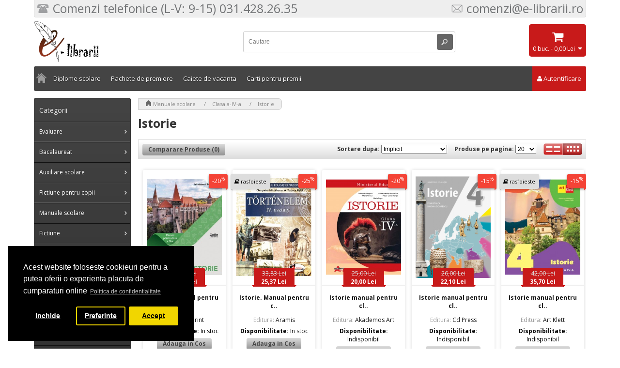

--- FILE ---
content_type: text/html; charset=UTF-8
request_url: https://www.e-librarii.ro/manuale-scolare/clasa-a-iv-a-1/istorie-10
body_size: 14638
content:

<?xml version="1.0" encoding="UTF-8"?>
<!DOCTYPE html PUBLIC "-//W3C//DTD XHTML 1.0 Strict//EN" "http://www.w3.org/TR/xhtml1/DTD/xhtml1-strict.dtd">
<html xmlns="http://www.w3.org/1999/xhtml" dir="ltr" lang="ro" xml:lang="ro">
<head>
<meta charset="UTF-8" />
<title>Istorie</title>
<base href="https://www.e-librarii.ro/" />
<meta name="description" content="Comanda carti online, Istorie, cele mai ieftine carti de cumparat online" />
<meta name="keywords" content="librarie online transport gratuit, carti online pentru copii, site de cumparat carti, librarie ieftina online" />
<link href="https://www.e-librarii.ro/image/data/test logo transparent.png" rel="icon" />
<meta name="viewport" content="width=device-width, initial-scale=1">
<link href='https://fonts.googleapis.com/css?family=Open+Sans:400,400italic,600,700,700italic,300' rel='stylesheet' type='text/css'>
<link href="min/?b=catalog/view&amp;f=theme/floshop3/stylesheet/font-awesome/css/font-awesome.min.css,theme/default/stylesheet/dbassa_intelligent_product_labels.css,theme/floshop3/stylesheet/stylesheet.css,theme/rws_white/stylesheet/stylesheet2.css,theme/floshop3/color-schemes/metalic-red.css,javascript/jquery/ui/themes/ui-lightness/jquery-ui-1.8.16.custom.css,theme/floshop3/stylesheet/tooltipster.bundle.min.css,supermenu/supermenu.css,javascript/mp/magnific-popup.css,flyoutmenu/flyoutmenu.css,javascript/isenselabs_gdpr/cookieconsent.min.css&amp;1576076504" rel="stylesheet" />
<script type="text/javascript" src="min/?b=catalog/view&amp;f=javascript/jquery/jquery-1.7.1.min.js,javascript/jquery/ui/jquery-ui-1.8.16.custom.min.js,theme/floshop3/stylesheet/tooltipster.bundle.min.js,javascript/common.js,javascript/prajituri/jquery.cookie.js,javascript/jquery/jquery.total-storage.min.js,javascript/mp/jquery.magnific-popup.min.js,flyoutmenu/flyoutmenu.js,flyoutmenu/jquery.hoverIntent.minified.js,javascript/isenselabs_gdpr/utils.js,javascript/isenselabs_gdpr/cookiemanager.js,javascript/isenselabs_gdpr/cookieconsent.min.js,supermenu/jquery.hoverIntent.minified.js,supermenu/supermenu-responsive.js&amp;1619790392"></script>
<!--[if IE 7]>
<link rel="stylesheet" type="text/css" href="catalog/view/theme/floshop3/stylesheet/ie7.css" />
<![endif]-->
<!--[if lt IE 7]>
<link rel="stylesheet" type="text/css" href="catalog/view/theme/floshop3/stylesheet/ie6.css" />
<script type="text/javascript" src="catalog/view/javascript/DD_belatedPNG_0.0.8a-min.js"></script>
<script type="text/javascript">
DD_belatedPNG.fix('#logo img');
</script>
<![endif]-->
<script>
  (function(i,s,o,g,r,a,m){i['GoogleAnalyticsObject']=r;i[r]=i[r]||function(){
  (i[r].q=i[r].q||[]).push(arguments)},i[r].l=1*new Date();a=s.createElement(o),
  m=s.getElementsByTagName(o)[0];a.async=1;a.src=g;m.parentNode.insertBefore(a,m)
  })(window,document,'script','https://www.google-analytics.com/analytics.js','ga');

  ga('create', 'UA-44974463-1', 'auto');
  ga('send', 'pageview');

</script>

<meta name="facebook-domain-verification" content="3p66tsz6o4nc392ykr4tgrdo6mxqzg" /><style id='out-of-stock' type='text/css'><!--
input.button-grey {
        cursor: pointer;
        color: #FFFFFF;
        line-height: 12px;
        font-family: Arial, Helvetica, sans-serif;
        font-size: 12px;
        font-weight: bold;  
        background: url('catalog/view/theme/default/image/button-grey.png') top left repeat-x;
        -webkit-border-radius: 7px 7px 7px 7px;
        -moz-border-radius: 7px 7px 7px 7px;
        -khtml-border-radius: 7px 7px 7px 7px;
        border-radius: 7px 7px 7px 7px;
        -webkit-box-shadow: 0px 2px 2px #DDDDDD;
        -moz-box-shadow: 0px 2px 2px #DDDDDD;
        box-shadow: 0px 2px 2px #DDDDDD;    
        margin: 0;
        border: 0;
        height: 24px;
        padding: 0px 12px 0px 12px;
}
--></style>
<script type="text/javascript" src="catalog/view/javascript/rolocalitati_v2.js"></script>

			<!-- start - ipl extension - dbassa -->

			<script type="text/javascript" src="catalog/view/javascript/modernizr/modernizr.custom.10918.js"></script>

			<!--[if lt IE 9]>
			  <script type="text/javascript" src="catalog/view/javascript/PIE-1.0.0/PIE.js"></script>
			<![endif]-->

			<!-- end - ipl extension - dbassa -->
			

			
						 <div id="cookie_bar"></div>
              <script>
                $(document).ready(function() {
                  $("#cookie_bar").load("index.php?route=module/isenselabs_gdpr/cookie_consent_bar", function() {
                    });
                });
              </script>
            			
		  
<!-- Tpl Works -->


	<style type="text/css">
		#search, .searchbox {
			overflow: visible !important;
			//z-index: 9999999 !important;
		}
		.smartsearch {
			display: none;
			background: #FFFFFF !important;
			border: 1px solid #EEEEEE !important;
			border-top: none !important;
			border-radius: 0 0 7px 7px !important;
			box-shadow: 0 2px 2px #DDD !important;
			line-height: 1.2 !important;
			margin: -3px 0 0 2px !important;
			padding: 0 !important;
			position: absolute !important;
			white-space: normal !important;
			width: 292px !important;
			z-index: 9999999 !important;
											}
		.smartsearch a {
			white-space: normal !important;
		}
		.smartsearch .addtocart {
			float: right;
			margin: 5px;
		}
				.smartsearch .quantity {
			padding: 5px;
		}
		.smartsearch .quantity input {
			text-align: center;
			padding: 1px !important;
			width: 30px !important;
		}
		.smartsearch-product {
			border-bottom: 1px solid #EEEEEE !important;
			color: #000000 !important;
			display: block !important;
			font-size: 11px !important;
			font-weight: normal !important;
							min-height: 50px !important;
						padding: 5px !important;
			text-decoration: none !important;
		}
		.smartsearch-product img {
			float: left !important;
			margin: 0 10px 0 0 !important;
		}
		.smartsearch-product strong {
			font-size: 13px !important;
			margin: 5px 5px 5px 0 !important;
		}
		.smartsearch-focus, .smartsearch-product:hover {
			background: #EEFFFF !important;
			text-decoration: none !important;
		}
		.smartsearch-page {
			background: #EEEEEE !important;
			border-bottom: 1px solid #EEEEEE !important;
			padding: 10px;
			text-align: center;
		}
		.smartsearch-bottom {
			font-size: 12px !important;
			font-weight: bold !important;
			padding: 10px !important;
			text-align: center !important;
		}
			</style>
	<script type="text/javascript">
		var wait;
		var searchinput;
		
		$(document).click(function(e){
			if(!$(e.target).next().hasClass('smartsearch') && !$(e.target).closest('.smartsearch').length && $('.smartsearch').is(':visible')) {
				clearTimeout(wait);
				wait = setTimeout(hideSmartSearch, 600);
			}
		});
		
		$(document).ready(function(){
			$('#search input')
			.after('<div class="smartsearch"></div>')
			.click(function(){
				if ($('.smartsearch').html().length) {
					$('.smartsearch').show();
				} else if ($(this).val()) {
					searchinput = $(this);
					showSmartSearch();
				}
			}).keydown(function(e){
				if ($('.smartsearch-product').length && e.which == 38) {
					e.preventDefault();
					return false;
				}
			}).keyup(function(e){
				searchinput = $(this);
				if (!searchinput.val()) {
					clearTimeout(wait);
					wait = setTimeout(hideSmartSearch, 600);
				}
				if (e.which == 13 && $('.smartsearch-focus').length) {
					location = $('.smartsearch-focus').attr('href');
				}
				if (searchinput.val().replace(/^\s+|\s+$/g, '') && (e.which == 8 || (47 < e.which && e.which < 112) || e.which > 185)) {
					clearTimeout(wait);
					wait = setTimeout(showSmartSearch, 600);
				}
				if ($('.smartsearch-product').length && (e.which == 38 || e.which == 40)) {
					if (!$('.smartsearch-focus').length) {
						if (e.which == 38) $('.smartsearch-bottom').prev().addClass('smartsearch-focus');
						if (e.which == 40) $('.smartsearch-product:first-child').addClass('smartsearch-focus');
					} else {
						if (e.which == 38) $('.smartsearch-focus').removeClass('smartsearch-focus').prev('a').addClass('smartsearch-focus');
						if (e.which == 40) $('.smartsearch-focus').removeClass('smartsearch-focus').next('a').addClass('smartsearch-focus');
					}
				}
			});
		});
		
		function hideSmartSearch() {
			$('.smartsearch').hide();
		}
		
		function showSmartSearch() {
			searchinput.next().html('<div class="smartsearch-bottom"><img alt="" src="[data-uri]" /></div>').show();
			$.ajax({
				url: 'index.php?route=module/smartsearch/smartsearch&search=' + encodeURIComponent(searchinput.val()),
				dataType: 'json',
				success: function(data) {
					var html = '';
					if (data.length) {
						for (i = 0; i < data.length; i++) {
														if (data[i]['href']) {
								html += '<a class="smartsearch-product" href="' + data[i]['href'] + (data[i]['href'].indexOf('?') == -1 ? '?' : '&') + 'search=' + encodeURIComponent(searchinput.val()) + '">';
							} else {
								html += '<div class="smartsearch-page">';
							}
															if (data[i]['image']) {
									html += '<img src="' + data[i]['image'] + '" />';
								}
														html += '<strong>' + data[i]['name'];
																					html += '</strong><br />';
														if (data[i]['href']) {
								html += '</a>';
							} else {
								html += '</div>';
							}
						}
													html += '<div class="smartsearch-bottom"><a href="https://www.e-librarii.ro/index.php?route=product/search&search=' + encodeURIComponent(searchinput.val()) + '">Toate rezultatele</a></div>';
											} else {
						html = '<div class="smartsearch-bottom">Nici un rezultat</div>';
					}
					searchinput.next().html(html);
				}
			});
		}
	</script>

<style type="text/css">
 #supermenu.default ul li a.tll { font-size: 13px; }
 #supermenu.default ul li div a { font-size: 12px !important; }
 #supermenu.default { 
    background-color:#444444;
	background-image: linear-gradient(to bottom, #444444, #444444);
	background-repeat: repeat-x;
	border: none;
	-moz-box-shadow: none;
	-webkit-box-shadow: none;
	box-shadow: none;
 }
	#supermenu.default { 
		border-bottom: 1px solid #444444; 		
			}
	</style>

			    		    

			    		    

							
</head>
<body>
<div id="opaclayer" onclick="closeCart();"></div>
<div id="container">

			<div id="cart-success"></div>
			
    <div id="headercontactnew">
          <div class="text"><img align="top" src="catalog/view/theme/floshop3/image/conbg.png" alt="tel" /> Comenzi telefonice (L-V: 9-15) 031.428.26.35</div>
              <div class="number"><img align="top" src="catalog/view/theme/floshop3/image/emicon.png" alt="email" />                <a href="/cdn-cgi/l/email-protection" class="__cf_email__" data-cfemail="bcdfd3d1d9d2c6d5fcd991d0d5deceddced5d592ced3">[email&#160;protected]</a></div>
      </div>
<div id="header">
    <div id="logo"><a href="https://www.e-librarii.ro/"><img src="https://www.e-librarii.ro/image/data/logo_E-librarii_transparent_website.png" title="e-librarii.ro" alt="e-librarii.ro" /></a></div>
    <div id="search">
    <div class="button-search"></div>
    <input type="text" name="search" placeholder="Cautare" value="" />
  </div>
    <div id="cart">
  <div class="heading">
    <div class="cart-icon"><i class="fa fa-shopping-cart"></i></div>
    <a><span id="cart-total">0 buc. - 0,00 Lei</span></a></div>
  <div class="content">
        <div class="empty">Cosul tau este gol!</div>
      </div>
</div>  </div>
<div class="supermenu-wrap"><script data-cfasync="false" src="/cdn-cgi/scripts/5c5dd728/cloudflare-static/email-decode.min.js"></script><script type="text/javascript"> 
$(document).ready(function(){ 
	var setari = {   
				over: function() { 
		  if ($('#supermenu').hasClass('superbig')) {
			$(this).find('.bigdiv').slideDown('fast'); 
		  }
		}, 
		out: function() { 
		  if ($('#supermenu').hasClass('superbig')) {
			$(this).find('.bigdiv').slideUp('fast'); 
		  }
		},
				timeout: 150
	};
	$("#supermenu ul li.tlli").hoverIntent(setari);
	var setariflyout = {   
		over: function() { 
		  if ($('#supermenu').hasClass('superbig')) {
			$(this).find('.flyouttoright').show();
		  }
			}, 
		out: function() { 
		  if ($('#supermenu').hasClass('superbig')) {
			$(this).find('.flyouttoright').hide();
		  }
		},
		timeout: 350
	};
	$("#supermenu ul li div.bigdiv.withflyout > .withchildfo").hoverIntent(setariflyout);
});
</script>
<div id="supermenu" class="default superbig">
	<a class="mobile-trigger">Meniu</a>
		<ul>
					<li class="tlli hometlli"><a href="" class="tll tllhomel">&nbsp;</a></li>
										<li class="tlli sep"><span class="item-sep">&nbsp;</span></li>			<li class="tlli">
			  				<a class="tll"  href="https://www.e-librarii.ro/diplome-scolare" >Diplome scolare</a>
				
											</li>
					<li class="tlli sep"><span class="item-sep">&nbsp;</span></li>			<li class="tlli mkids">
			  				<a class="superdropper" href="#"><span>+</span><span>-</span></a>
			  				<a class="tll"  href="https://www.e-librarii.ro/pachete-premii-scolare" >Pachete de premiere</a>
				
													<div class="bigdiv">
											
																								<div class="supermenu-left" >
								  
														
								  
																																		<div class="withchild">
											<a class="theparent" href="https://www.e-librarii.ro/pachete-premii-scolare/pachete-premiere-cp">Clasa Pregatitoare</a>
																					</div>
																			<div class="withchild">
											<a class="theparent" href="https://www.e-librarii.ro/pachete-premii-scolare/pachete-premiere-clasa-I">Clasa I</a>
																					</div>
																			<div class="withchild">
											<a class="theparent" href="https://www.e-librarii.ro/pachete-premii-scolare/clasa-a-iia">Clasa a II-a</a>
																					</div>
																			<div class="withchild">
											<a class="theparent" href="https://www.e-librarii.ro/pachete-premii-scolare/clasa-a-iiia">Clasa a III-a</a>
																					</div>
																			<div class="withchild">
											<a class="theparent" href="https://www.e-librarii.ro/pachete-premii-scolare/clasa-a-iva">Clasa a IV-a</a>
																					</div>
																			<div class="withchild">
											<a class="theparent" href="https://www.e-librarii.ro/pachete-premii-scolare/clasa-a-va">Clasa a V-a</a>
																					</div>
																			<div class="withchild">
											<a class="theparent" href="https://www.e-librarii.ro/pachete-premii-scolare/clasa-a-via">Clasa a VI-a</a>
																					</div>
																			<div class="withchild">
											<a class="theparent" href="https://www.e-librarii.ro/pachete-premii-scolare/clasa-a-viia">Clasa a VII-a</a>
																					</div>
																			<div class="withchild">
											<a class="theparent" href="https://www.e-librarii.ro/pachete-premii-scolare/clasa-a-viiia">Clasa a VIII-a</a>
																					</div>
																			<div class="withchild">
											<a class="theparent" href="https://www.e-librarii.ro/pachete-premii-scolare/clasa-a-ixa">Clasa a IX-a</a>
																					</div>
																			<div class="withchild">
											<a class="theparent" href="https://www.e-librarii.ro/pachete-premii-scolare/clasa-a-xa">Clasa a X-a</a>
																					</div>
																			<div class="withchild">
											<a class="theparent" href="https://www.e-librarii.ro/pachete-premii-scolare/clasa-a-xia">Clasa a XI-a</a>
																					</div>
																			<div class="withchild">
											<a class="theparent" href="https://www.e-librarii.ro/pachete-premii-scolare/clasa-a-xiia">Clasa a XII-a</a>
																					</div>
																														</div>
																									<div class="addingaspace"></div>
											</div>
							</li>
					<li class="tlli sep"><span class="item-sep">&nbsp;</span></li>			<li class="tlli mkids">
			  				<a class="superdropper" href="#"><span>+</span><span>-</span></a>
			  				<a class="tll"  href="https://www.e-librarii.ro/caiete-de-vacanta" >Caiete de vacanta</a>
				
													<div class="bigdiv">
											
																								<div class="supermenu-left" >
								  
														
								  
																																		<div class="withchild">
											<a class="theparent" href="https://www.e-librarii.ro/caiete-de-vacanta/clasa-pregatitoare-1">Clasa pregatitoare</a>
																					</div>
																			<div class="withchild">
											<a class="theparent" href="https://www.e-librarii.ro/caiete-de-vacanta/clasa-i-3">Clasa I</a>
																					</div>
																			<div class="withchild">
											<a class="theparent" href="https://www.e-librarii.ro/caiete-de-vacanta/clasa-a-ii-a-3">Clasa a-II-a</a>
																					</div>
																			<div class="withchild">
											<a class="theparent" href="https://www.e-librarii.ro/caiete-de-vacanta/clasa-a-iii-a-1">Clasa a-III-a</a>
																					</div>
																			<div class="withchild">
											<a class="theparent" href="https://www.e-librarii.ro/caiete-de-vacanta/clasa-a-iv-a-2">Clasa a-IV-a</a>
																					</div>
																			<div class="withchild">
											<a class="theparent" href="https://www.e-librarii.ro/caiete-de-vacanta/clasa-a-v-a-5">Clasa a-V-a</a>
																					</div>
																			<div class="withchild">
											<a class="theparent" href="https://www.e-librarii.ro/caiete-de-vacanta/clasa-a-vi-a-4">Clasa a-VI-a</a>
																					</div>
																			<div class="withchild">
											<a class="theparent" href="https://www.e-librarii.ro/caiete-de-vacanta/clasa-a-vii-a-3">Clasa a-VII-a</a>
																					</div>
																														</div>
																									<div class="addingaspace"></div>
											</div>
							</li>
					<li class="tlli sep"><span class="item-sep">&nbsp;</span></li>			<li class="tlli">
			  				<a class="tll"  href="https://www.e-librarii.ro/carti-pentru-premii" >Carti pentru premii</a>
				
											</li>
					<li class="tlli sep"><span class="item-sep">&nbsp;</span></li>			<li class="tlli mkids lad floatRight">
			  				<a class="superdropper" href="#"><span>+</span><span>-</span></a>
			  				<a class="tll"  href="https://www.e-librarii.ro/autentifica-te" >Autentificare</a>
				
													<div class="bigdiv withflyout andlogin">
											
																								<div class="supermenu-left" >
								  
														
																									<form action="https://www.e-librarii.ro/inregistrare-autentificare" method="post" enctype="multipart/form-data" id="sm-login">
												<div class="addingaspace" style="clear: none;"></div>
												Adresa E-Mail:<br />
												<input type="text" name="email_login" value="" />
												<br />
												Parola:<br />
												<input type="password" name="password_login" value="" />
												<br />
												<a href="https://www.e-librarii.ro/am-uitat-parola">Parola Uitata</a><br />
												<a href="https://www.e-librarii.ro/index.php?route=account/register">Inregistrare</a><br />
												<div class="linkoftopitem">
													<a onclick="$('#sm-login').submit();">Autentificare</a>
							                    </div>
										</form>
																  
													</div>
																							</div>
							</li>
			</ul>
</div>
<script>
var supermenu_width = $('#supermenu').outerWidth(false);
if (supermenu_width < 768) {
	$('#supermenu').removeClass('superbig');
	$('#supermenu').addClass('respsmall');
}
</script>
</div>
<script type="text/javascript">
$(document).ready(function() {
$('.box-heading').on('click', function() {
  $(this).parent().toggleClass('expanded');
});
$('.box-product > div, .product-grid > div, .product-list > div').tooltipster({
  side : 'top',
  theme : 'tooltipster-borderless'
});
});
</script>
<div id="notification"></div>
<div id="column-left">
    <div class="fly_default superbig flyoutmenu sho flyoutmenu_default relat_pos ontheleft">
	<a class="mobile-trigger">Categorii</a>
	<ul>
		<li class="menu-title"><span class="tll">Categorii</span></li>
					<li class="tlli mkids">
			  				<a class="superdropper"><span>+</span><span>-</span></a>
			  				<a class="tll" style="color: FFFFFF;"  href="https://www.e-librarii.ro/evaluare-1" >Evaluare</a>
				
									<div class="bigdiv withflyout">
																			<div class="withchildfo">
							  								<a class="theparent" href="https://www.e-librarii.ro/evaluare-1/gradinita-5378">Gradinita</a>
															</div>
													<div class="withchildfo">
							  								<a class="theparent" href="https://www.e-librarii.ro/evaluare-1/clasa-pregatitoare">Clasa pregatitoare</a>
															</div>
													<div class="withchildfo">
							  								<a class="theparent" href="https://www.e-librarii.ro/evaluare-1/clasa-i-5">Clasa I</a>
															</div>
													<div class="withchildfo">
							  								<a class="theparent" href="https://www.e-librarii.ro/evaluare-1/clasa-a-ii-a-4">Clasa a-II-a</a>
															</div>
													<div class="withchildfo">
							  								<a class="theparent" href="https://www.e-librarii.ro/evaluare-1/clasa-a-iii-a-4">Clasa a-III-a</a>
															</div>
													<div class="withchildfo">
							  								<a class="theparent" href="https://www.e-librarii.ro/evaluare-1/clasa-a-iv-a-3">Clasa a-IV-a</a>
															</div>
													<div class="withchildfo">
							  								<a class="theparent" href="https://www.e-librarii.ro/evaluare-1/clasa-a-v-a-4">Clasa a-V-a</a>
															</div>
													<div class="withchildfo">
							  								<a class="theparent" href="https://www.e-librarii.ro/evaluare-1/clasa-a-vi-a-3">Clasa a-VI-a</a>
															</div>
													<div class="withchildfo">
							  								<a class="theparent" href="https://www.e-librarii.ro/evaluare-1/clasa-a-vii-a-1">Clasa a-VII-a</a>
															</div>
													<div class="withchildfo">
							  								<a class="theparent" href="https://www.e-librarii.ro/evaluare-1/clasa-a-viii-a-3">Clasa a-VIII-a</a>
															</div>
																	</div>
											</li>
					<li class="tlli mkids">
			  				<a class="superdropper"><span>+</span><span>-</span></a>
			  				<a class="tll" style="color: FFFFFF;"  href="https://www.e-librarii.ro/bacalaureat" >Bacalaureat</a>
				
									<div class="bigdiv withflyout">
																			<div class="withchildfo">
							  								<a class="theparent" href="https://www.e-librarii.ro/bacalaureat/biologie-15">Biologie</a>
															</div>
													<div class="withchildfo">
							  								<a class="theparent" href="https://www.e-librarii.ro/bacalaureat/chimie-5">Chimie</a>
															</div>
													<div class="withchildfo">
							  								<a class="theparent" href="https://www.e-librarii.ro/bacalaureat/economie">Economie</a>
															</div>
													<div class="withchildfo">
							  								<a class="theparent" href="https://www.e-librarii.ro/bacalaureat/engleza-21">Engleza</a>
															</div>
													<div class="withchildfo">
							  								<a class="theparent" href="https://www.e-librarii.ro/bacalaureat/filosofie">Filosofie</a>
															</div>
													<div class="withchildfo">
							  								<a class="theparent" href="https://www.e-librarii.ro/bacalaureat/fizica-12">Fizica</a>
															</div>
													<div class="withchildfo">
							  								<a class="theparent" href="https://www.e-librarii.ro/bacalaureat/franceza-9">Franceza</a>
															</div>
													<div class="withchildfo">
							  								<a class="theparent" href="https://www.e-librarii.ro/bacalaureat/geografie-13">Geografie</a>
															</div>
													<div class="withchildfo">
							  								<a class="theparent" href="https://www.e-librarii.ro/bacalaureat/informatica-7">Informatica</a>
															</div>
													<div class="withchildfo">
							  								<a class="theparent" href="https://www.e-librarii.ro/bacalaureat/istorie">Istorie</a>
															</div>
													<div class="withchildfo">
							  								<a class="theparent" href="https://www.e-librarii.ro/bacalaureat/romana-11">Limba si literatura romana</a>
															</div>
													<div class="withchildfo">
							  								<a class="theparent" href="https://www.e-librarii.ro/bacalaureat/logica">Logica</a>
															</div>
													<div class="withchildfo">
							  								<a class="theparent" href="https://www.e-librarii.ro/bacalaureat/matematica-8">Matematica</a>
															</div>
													<div class="withchildfo">
							  								<a class="theparent" href="https://www.e-librarii.ro/bacalaureat/romana-6019">Romana</a>
															</div>
													<div class="withchildfo">
							  								<a class="theparent" href="https://www.e-librarii.ro/bacalaureat/sociologie-5546">Sociologie</a>
															</div>
																	</div>
											</li>
					<li class="tlli mkids">
			  				<a class="superdropper"><span>+</span><span>-</span></a>
			  				<a class="tll"  href="https://www.e-librarii.ro/auxiliare-scolare" >Auxiliare scolare </a>
				
									<div class="bigdiv withflyout">
																			<div class="withchildfo hasflyout">
							  <a class="superdropper"><span>+</span><span>-</span></a>								<a class="theparent" href="https://www.e-librarii.ro/auxiliare-scolare/gradinita">Gradinita</a>
																	<div class="flyouttoright">
										<div class="inflyouttoright" style="width: 207px">
																																				<div class="withchild" >
														<a class="theparent" href="https://www.e-librarii.ro/auxiliare-scolare/gradinita/activitati-practice">Activitati practice</a>
																											</div>
																									<div class="withchild" >
														<a class="theparent" href="https://www.e-librarii.ro/auxiliare-scolare/gradinita/cunoasterea-mediului">Cunoasterea mediului</a>
																											</div>
																									<div class="withchild" >
														<a class="theparent" href="https://www.e-librarii.ro/auxiliare-scolare/gradinita/engleza-2">Engleza</a>
																											</div>
																									<div class="withchild" >
														<a class="theparent" href="https://www.e-librarii.ro/auxiliare-scolare/gradinita/germana-5372">Germana</a>
																											</div>
																									<div class="withchild" >
														<a class="theparent" href="https://www.e-librarii.ro/auxiliare-scolare/gradinita/limba-si-comunicare">Limba si comunicare</a>
																											</div>
																									<div class="withchild" >
														<a class="theparent" href="https://www.e-librarii.ro/auxiliare-scolare/gradinita/om-si-societate">Om si societate</a>
																											</div>
																									<div class="withchild" >
														<a class="theparent" href="https://www.e-librarii.ro/auxiliare-scolare/gradinita/stiinte-2">Stiinte</a>
																											</div>
																																	</div>
									</div>
															</div>
													<div class="withchildfo hasflyout">
							  <a class="superdropper"><span>+</span><span>-</span></a>								<a class="theparent" href="https://www.e-librarii.ro/auxiliare-scolare/clasa-pregatitoare-2">Clasa pregatitoare</a>
																	<div class="flyouttoright">
										<div class="inflyouttoright" style="width: 207px">
																																				<div class="withchild" >
														<a class="theparent" href="https://www.e-librarii.ro/auxiliare-scolare/clasa-pregatitoare-2/arte-vizuale-si-abilitati-practice-2">Arte vizuale si abilitati practice</a>
																											</div>
																									<div class="withchild" >
														<a class="theparent" href="https://www.e-librarii.ro/auxiliare-scolare/clasa-pregatitoare-2/comunicare-in-limba-moderna-4">Comunicare in limba moderna</a>
																											</div>
																									<div class="withchild" >
														<a class="theparent" href="https://www.e-librarii.ro/auxiliare-scolare/clasa-pregatitoare-2/comunicare-in-limba-romana">Comunicare in Limba Romana</a>
																											</div>
																									<div class="withchild" >
														<a class="theparent" href="https://www.e-librarii.ro/auxiliare-scolare/clasa-pregatitoare-2/dezvoltare-personala">Dezvoltare personala</a>
																											</div>
																									<div class="withchild" >
														<a class="theparent" href="https://www.e-librarii.ro/auxiliare-scolare/clasa-pregatitoare-2/matematica-si-explorarea-mediului-1">Matematica si explorarea mediului</a>
																											</div>
																									<div class="withchild" >
														<a class="theparent" href="https://www.e-librarii.ro/auxiliare-scolare/clasa-pregatitoare-2/muzica-si-miscare">Muzica si miscare</a>
																											</div>
																									<div class="withchild" >
														<a class="theparent" href="https://www.e-librarii.ro/auxiliare-scolare/clasa-pregatitoare-2/religie-5777">Religie</a>
																											</div>
																																	</div>
									</div>
															</div>
													<div class="withchildfo hasflyout">
							  <a class="superdropper"><span>+</span><span>-</span></a>								<a class="theparent" href="https://www.e-librarii.ro/auxiliare-scolare/clasa-i-4">Clasa I</a>
																	<div class="flyouttoright">
										<div class="inflyouttoright" style="width: 207px">
																																				<div class="withchild" >
														<a class="theparent" href="https://www.e-librarii.ro/auxiliare-scolare/clasa-i-4/arte-vizuale-si-abilitati-practice">Arte vizuale si abilitati practice</a>
																											</div>
																									<div class="withchild" >
														<a class="theparent" href="https://www.e-librarii.ro/auxiliare-scolare/clasa-i-4/comunicare-in-limba-moderna-1">Comunicare in limba moderna</a>
																											</div>
																									<div class="withchild" >
														<a class="theparent" href="https://www.e-librarii.ro/auxiliare-scolare/clasa-i-4/comunicare-in-limba-romana-4">Comunicare in Limba Romana</a>
																											</div>
																									<div class="withchild" >
														<a class="theparent" href="https://www.e-librarii.ro/auxiliare-scolare/clasa-i-4/dezvoltare-personala-3">Dezvoltare personala</a>
																											</div>
																									<div class="withchild" >
														<a class="theparent" href="https://www.e-librarii.ro/auxiliare-scolare/clasa-i-4/matematica-si-explorarea-mediului-4">Matematica si explorarea mediului</a>
																											</div>
																									<div class="withchild" >
														<a class="theparent" href="https://www.e-librarii.ro/auxiliare-scolare/clasa-i-4/muzica-si-miscare-2">Muzica si miscare</a>
																											</div>
																									<div class="withchild" >
														<a class="theparent" href="https://www.e-librarii.ro/auxiliare-scolare/clasa-i-4/religie-6">Religie</a>
																											</div>
																																	</div>
									</div>
															</div>
													<div class="withchildfo hasflyout">
							  <a class="superdropper"><span>+</span><span>-</span></a>								<a class="theparent" href="https://www.e-librarii.ro/auxiliare-scolare/clasa-a-ii-a-5">Clasa a-II-a</a>
																	<div class="flyouttoright">
										<div class="inflyouttoright" style="width: 207px">
																																				<div class="withchild" >
														<a class="theparent" href="https://www.e-librarii.ro/auxiliare-scolare/clasa-a-ii-a-5/arte-vizuale-si-abilitati-practice-1">Arte vizuale si abilitati practice</a>
																											</div>
																									<div class="withchild" >
														<a class="theparent" href="https://www.e-librarii.ro/auxiliare-scolare/clasa-a-ii-a-5/comunicare-in-limba-moderna">Comunicare in limba moderna</a>
																											</div>
																									<div class="withchild" >
														<a class="theparent" href="https://www.e-librarii.ro/auxiliare-scolare/clasa-a-ii-a-5/comunicare-in-limba-romana-1">Comunicare in Limba Romana</a>
																											</div>
																									<div class="withchild" >
														<a class="theparent" href="https://www.e-librarii.ro/auxiliare-scolare/clasa-a-ii-a-5/dezvoltare-personala-1">Dezvoltare personala</a>
																											</div>
																									<div class="withchild" >
														<a class="theparent" href="https://www.e-librarii.ro/auxiliare-scolare/clasa-a-ii-a-5/educatie-pentru-sanatate-4">Educatie pentru sanatate</a>
																											</div>
																									<div class="withchild" >
														<a class="theparent" href="https://www.e-librarii.ro/auxiliare-scolare/clasa-a-ii-a-5/matematica-si-explorarea-medului">Matematica si explorarea mediului</a>
																											</div>
																									<div class="withchild" >
														<a class="theparent" href="https://www.e-librarii.ro/auxiliare-scolare/clasa-a-ii-a-5/muzica-si-miscare-3">Muzica si miscare</a>
																											</div>
																									<div class="withchild" >
														<a class="theparent" href="https://www.e-librarii.ro/auxiliare-scolare/clasa-a-ii-a-5/religie-8">Religie</a>
																											</div>
																																	</div>
									</div>
															</div>
													<div class="withchildfo hasflyout">
							  <a class="superdropper"><span>+</span><span>-</span></a>								<a class="theparent" href="https://www.e-librarii.ro/auxiliare-scolare/clasa-a-iii-a-3">Clasa a-III-a</a>
																	<div class="flyouttoright">
										<div class="inflyouttoright" style="width: 207px">
																																				<div class="withchild" >
														<a class="theparent" href="https://www.e-librarii.ro/auxiliare-scolare/clasa-a-iii-a-3/arte-vizuale-si-abilitati-practice-3">Arte vizuale si abilitati practice</a>
																											</div>
																									<div class="withchild" >
														<a class="theparent" href="https://www.e-librarii.ro/auxiliare-scolare/clasa-a-iii-a-3/educatie-civica-1">Educatie civica </a>
																											</div>
																									<div class="withchild" >
														<a class="theparent" href="https://www.e-librarii.ro/auxiliare-scolare/clasa-a-iii-a-3/educatie-rutiera-5677">Educatie rutiera</a>
																											</div>
																									<div class="withchild" >
														<a class="theparent" href="https://www.e-librarii.ro/auxiliare-scolare/clasa-a-iii-a-3/engleza-5">Engleza</a>
																											</div>
																									<div class="withchild" >
														<a class="theparent" href="https://www.e-librarii.ro/auxiliare-scolare/clasa-a-iii-a-3/franceza-14">Franceza</a>
																											</div>
																									<div class="withchild" >
														<a class="theparent" href="https://www.e-librarii.ro/auxiliare-scolare/clasa-a-iii-a-3/germana-5800">Germana</a>
																											</div>
																									<div class="withchild" >
														<a class="theparent" href="https://www.e-librarii.ro/auxiliare-scolare/clasa-a-iii-a-3/romana-3">Limba si literatura romana</a>
																											</div>
																									<div class="withchild" >
														<a class="theparent" href="https://www.e-librarii.ro/auxiliare-scolare/clasa-a-iii-a-3/matematica-16">Matematica</a>
																											</div>
																									<div class="withchild" >
														<a class="theparent" href="https://www.e-librarii.ro/auxiliare-scolare/clasa-a-iii-a-3/muzica-si-miscare-4">Muzica si miscare</a>
																											</div>
																									<div class="withchild" >
														<a class="theparent" href="https://www.e-librarii.ro/auxiliare-scolare/clasa-a-iii-a-3/religie">Religie</a>
																											</div>
																									<div class="withchild" >
														<a class="theparent" href="https://www.e-librarii.ro/auxiliare-scolare/clasa-a-iii-a-3/stiinte-ale-naturii-1">Stiinte ale naturii</a>
																											</div>
																																	</div>
									</div>
															</div>
													<div class="withchildfo hasflyout">
							  <a class="superdropper"><span>+</span><span>-</span></a>								<a class="theparent" href="https://www.e-librarii.ro/auxiliare-scolare/clasa-a-iv-a-4">Clasa a-IV-a</a>
																	<div class="flyouttoright">
										<div class="inflyouttoright" style="width: 207px">
																																				<div class="withchild" >
														<a class="theparent" href="https://www.e-librarii.ro/auxiliare-scolare/clasa-a-iv-a-4/arte-vizuale-si-abilitati-practice-6">Arte vizuale si abilitati practice</a>
																											</div>
																									<div class="withchild" >
														<a class="theparent" href="https://www.e-librarii.ro/auxiliare-scolare/clasa-a-iv-a-4/educatie-civica-2">Educatie civica </a>
																											</div>
																									<div class="withchild" >
														<a class="theparent" href="https://www.e-librarii.ro/auxiliare-scolare/clasa-a-iv-a-4/engleza-14">Engleza</a>
																											</div>
																									<div class="withchild" >
														<a class="theparent" href="https://www.e-librarii.ro/auxiliare-scolare/clasa-a-iv-a-4/franceza-2">Franceza</a>
																											</div>
																									<div class="withchild" >
														<a class="theparent" href="https://www.e-librarii.ro/auxiliare-scolare/clasa-a-iv-a-4/geografie-6">Geografie</a>
																											</div>
																									<div class="withchild" >
														<a class="theparent" href="https://www.e-librarii.ro/auxiliare-scolare/clasa-a-iv-a-4/germana-19">Germana</a>
																											</div>
																									<div class="withchild" >
														<a class="theparent" href="https://www.e-librarii.ro/auxiliare-scolare/clasa-a-iv-a-4/istorie-12">Istorie</a>
																											</div>
																									<div class="withchild" >
														<a class="theparent" href="https://www.e-librarii.ro/auxiliare-scolare/clasa-a-iv-a-4/romana-16">Limba si literatura romana</a>
																											</div>
																									<div class="withchild" >
														<a class="theparent" href="https://www.e-librarii.ro/auxiliare-scolare/clasa-a-iv-a-4/matematica-13">Matematica</a>
																											</div>
																									<div class="withchild" >
														<a class="theparent" href="https://www.e-librarii.ro/auxiliare-scolare/clasa-a-iv-a-4/muzica-si-miscare-5">Muzica si miscare</a>
																											</div>
																									<div class="withchild" >
														<a class="theparent" href="https://www.e-librarii.ro/auxiliare-scolare/clasa-a-iv-a-4/religie-5">Religie</a>
																											</div>
																									<div class="withchild" >
														<a class="theparent" href="https://www.e-librarii.ro/auxiliare-scolare/clasa-a-iv-a-4/stiinte-ale-naturii">Stiinte ale naturii</a>
																											</div>
																																	</div>
									</div>
															</div>
													<div class="withchildfo hasflyout">
							  <a class="superdropper"><span>+</span><span>-</span></a>								<a class="theparent" href="https://www.e-librarii.ro/auxiliare-scolare/clasa-a-v-a-3">Clasa a-V-a</a>
																	<div class="flyouttoright">
										<div class="inflyouttoright" style="width: 207px">
																																				<div class="withchild" >
														<a class="theparent" href="https://www.e-librarii.ro/auxiliare-scolare/clasa-a-v-a-3/biologie-16">Biologie</a>
																											</div>
																									<div class="withchild" >
														<a class="theparent" href="https://www.e-librarii.ro/auxiliare-scolare/clasa-a-v-a-3/consiliere-si-dezvoltare-personala">Consiliere si dezvoltare personala</a>
																											</div>
																									<div class="withchild" >
														<a class="theparent" href="https://www.e-librarii.ro/auxiliare-scolare/clasa-a-v-a-3/educatie-sociala">Educatie sociala</a>
																											</div>
																									<div class="withchild" >
														<a class="theparent" href="https://www.e-librarii.ro/auxiliare-scolare/clasa-a-v-a-3/educatie-tehnologica-5413">Educatie tehnologica</a>
																											</div>
																									<div class="withchild" >
														<a class="theparent" href="https://www.e-librarii.ro/auxiliare-scolare/clasa-a-v-a-3/engleza-20">Engleza</a>
																											</div>
																									<div class="withchild" >
														<a class="theparent" href="https://www.e-librarii.ro/auxiliare-scolare/clasa-a-v-a-3/franceza-13">Franceza </a>
																											</div>
																									<div class="withchild" >
														<a class="theparent" href="https://www.e-librarii.ro/auxiliare-scolare/clasa-a-v-a-3/geografie-11">Geografie</a>
																											</div>
																									<div class="withchild" >
														<a class="theparent" href="https://www.e-librarii.ro/auxiliare-scolare/clasa-a-v-a-3/germana-5331">Germana</a>
																											</div>
																									<div class="withchild" >
														<a class="theparent" href="https://www.e-librarii.ro/auxiliare-scolare/clasa-a-v-a-3/informatica-si-tic-5424">Informatica si TIC</a>
																											</div>
																									<div class="withchild" >
														<a class="theparent" href="https://www.e-librarii.ro/auxiliare-scolare/clasa-a-v-a-3/istorie-3">Istorie</a>
																											</div>
																									<div class="withchild" >
														<a class="theparent" href="https://www.e-librarii.ro/auxiliare-scolare/clasa-a-v-a-3/matematica-17">Matematica</a>
																											</div>
																									<div class="withchild" >
														<a class="theparent" href="https://www.e-librarii.ro/auxiliare-scolare/clasa-a-v-a-3/religie-5754">Religie</a>
																											</div>
																									<div class="withchild" >
														<a class="theparent" href="https://www.e-librarii.ro/auxiliare-scolare/clasa-a-v-a-3/romana-5">Romana</a>
																											</div>
																																	</div>
									</div>
															</div>
													<div class="withchildfo hasflyout">
							  <a class="superdropper"><span>+</span><span>-</span></a>								<a class="theparent" href="https://www.e-librarii.ro/auxiliare-scolare/clasa-a-vi-a-2">Clasa a-VI-a</a>
																	<div class="flyouttoright">
										<div class="inflyouttoright" style="width: 207px">
																																				<div class="withchild" >
														<a class="theparent" href="https://www.e-librarii.ro/auxiliare-scolare/clasa-a-vi-a-2/biologie-6">Biologie</a>
																											</div>
																									<div class="withchild" >
														<a class="theparent" href="https://www.e-librarii.ro/auxiliare-scolare/clasa-a-vi-a-2/educatie-tehnologica-5746">Educatie tehnologica</a>
																											</div>
																									<div class="withchild" >
														<a class="theparent" href="https://www.e-librarii.ro/auxiliare-scolare/clasa-a-vi-a-2/engleza-16">Engleza</a>
																											</div>
																									<div class="withchild" >
														<a class="theparent" href="https://www.e-librarii.ro/auxiliare-scolare/clasa-a-vi-a-2/fizica-9">Fizica</a>
																											</div>
																									<div class="withchild" >
														<a class="theparent" href="https://www.e-librarii.ro/auxiliare-scolare/clasa-a-vi-a-2/franceza-21">Franceza</a>
																											</div>
																									<div class="withchild" >
														<a class="theparent" href="https://www.e-librarii.ro/auxiliare-scolare/clasa-a-vi-a-2/geografie-10">Geografie</a>
																											</div>
																									<div class="withchild" >
														<a class="theparent" href="https://www.e-librarii.ro/auxiliare-scolare/clasa-a-vi-a-2/germana-5903">Germana</a>
																											</div>
																									<div class="withchild" >
														<a class="theparent" href="https://www.e-librarii.ro/auxiliare-scolare/clasa-a-vi-a-2/informatica-si-tic-5497">Informatica si TIC</a>
																											</div>
																									<div class="withchild" >
														<a class="theparent" href="https://www.e-librarii.ro/auxiliare-scolare/clasa-a-vi-a-2/istorie-16">Istorie</a>
																											</div>
																									<div class="withchild" >
														<a class="theparent" href="https://www.e-librarii.ro/auxiliare-scolare/clasa-a-vi-a-2/matematica-15">Matematica</a>
																											</div>
																									<div class="withchild" >
														<a class="theparent" href="https://www.e-librarii.ro/auxiliare-scolare/clasa-a-vi-a-2/religie-6032">Religie</a>
																											</div>
																									<div class="withchild" >
														<a class="theparent" href="https://www.e-librarii.ro/auxiliare-scolare/clasa-a-vi-a-2/romana-20">Romana</a>
																											</div>
																																	</div>
									</div>
															</div>
													<div class="withchildfo hasflyout">
							  <a class="superdropper"><span>+</span><span>-</span></a>								<a class="theparent" href="https://www.e-librarii.ro/auxiliare-scolare/clasa-a-vii-a-2">Clasa a-VII-a</a>
																	<div class="flyouttoright">
										<div class="inflyouttoright" style="width: 207px">
																																				<div class="withchild" >
														<a class="theparent" href="https://www.e-librarii.ro/auxiliare-scolare/clasa-a-vii-a-2/biologie-3">Biologie</a>
																											</div>
																									<div class="withchild" >
														<a class="theparent" href="https://www.e-librarii.ro/auxiliare-scolare/clasa-a-vii-a-2/chimie-4">Chimie</a>
																											</div>
																									<div class="withchild" >
														<a class="theparent" href="https://www.e-librarii.ro/auxiliare-scolare/clasa-a-vii-a-2/engleza-19">Engleza</a>
																											</div>
																									<div class="withchild" >
														<a class="theparent" href="https://www.e-librarii.ro/auxiliare-scolare/clasa-a-vii-a-2/fizica-4">Fizica</a>
																											</div>
																									<div class="withchild" >
														<a class="theparent" href="https://www.e-librarii.ro/auxiliare-scolare/clasa-a-vii-a-2/franceza-5569">Franceza</a>
																											</div>
																									<div class="withchild" >
														<a class="theparent" href="https://www.e-librarii.ro/auxiliare-scolare/clasa-a-vii-a-2/geografie-8">Geografie</a>
																											</div>
																									<div class="withchild" >
														<a class="theparent" href="https://www.e-librarii.ro/auxiliare-scolare/clasa-a-vii-a-2/germana-5983">Germana</a>
																											</div>
																									<div class="withchild" >
														<a class="theparent" href="https://www.e-librarii.ro/auxiliare-scolare/clasa-a-vii-a-2/informatica-si-tic-5680">Informatica si TIC</a>
																											</div>
																									<div class="withchild" >
														<a class="theparent" href="https://www.e-librarii.ro/auxiliare-scolare/clasa-a-vii-a-2/istorie-15">Istorie</a>
																											</div>
																									<div class="withchild" >
														<a class="theparent" href="https://www.e-librarii.ro/auxiliare-scolare/clasa-a-vii-a-2/matematica-1">Matematica</a>
																											</div>
																									<div class="withchild" >
														<a class="theparent" href="https://www.e-librarii.ro/auxiliare-scolare/clasa-a-vii-a-2/romana-13">Romana</a>
																											</div>
																																	</div>
									</div>
															</div>
													<div class="withchildfo hasflyout">
							  <a class="superdropper"><span>+</span><span>-</span></a>								<a class="theparent" href="https://www.e-librarii.ro/auxiliare-scolare/clasa-a-viii-a-2">Clasa a-VIII-a</a>
																	<div class="flyouttoright">
										<div class="inflyouttoright" style="width: 207px">
																																				<div class="withchild" >
														<a class="theparent" href="https://www.e-librarii.ro/auxiliare-scolare/clasa-a-viii-a-2/biologie-8">Biologie</a>
																											</div>
																									<div class="withchild" >
														<a class="theparent" href="https://www.e-librarii.ro/auxiliare-scolare/clasa-a-viii-a-2/chimie">Chimie</a>
																											</div>
																									<div class="withchild" >
														<a class="theparent" href="https://www.e-librarii.ro/auxiliare-scolare/clasa-a-viii-a-2/engleza-17">Engleza</a>
																											</div>
																									<div class="withchild" >
														<a class="theparent" href="https://www.e-librarii.ro/auxiliare-scolare/clasa-a-viii-a-2/fizica-6">Fizica</a>
																											</div>
																									<div class="withchild" >
														<a class="theparent" href="https://www.e-librarii.ro/auxiliare-scolare/clasa-a-viii-a-2/franceza-22">Franceza</a>
																											</div>
																									<div class="withchild" >
														<a class="theparent" href="https://www.e-librarii.ro/auxiliare-scolare/clasa-a-viii-a-2/geografie-1">Geografie</a>
																											</div>
																									<div class="withchild" >
														<a class="theparent" href="https://www.e-librarii.ro/auxiliare-scolare/clasa-a-viii-a-2/germana-5343">Germana</a>
																											</div>
																									<div class="withchild" >
														<a class="theparent" href="https://www.e-librarii.ro/auxiliare-scolare/clasa-a-viii-a-2/istorie-6">Istorie</a>
																											</div>
																									<div class="withchild" >
														<a class="theparent" href="https://www.e-librarii.ro/auxiliare-scolare/clasa-a-viii-a-2/matematica-7">Matematica</a>
																											</div>
																									<div class="withchild" >
														<a class="theparent" href="https://www.e-librarii.ro/auxiliare-scolare/clasa-a-viii-a-2/romana-10">Romana</a>
																											</div>
																																	</div>
									</div>
															</div>
													<div class="withchildfo hasflyout">
							  <a class="superdropper"><span>+</span><span>-</span></a>								<a class="theparent" href="https://www.e-librarii.ro/auxiliare-scolare/clasa-a-ix-a-2">Clasa a-IX-a</a>
																	<div class="flyouttoright">
										<div class="inflyouttoright" style="width: 207px">
																																				<div class="withchild" >
														<a class="theparent" href="https://www.e-librarii.ro/auxiliare-scolare/clasa-a-ix-a-2/biologie-7">Biologie</a>
																											</div>
																									<div class="withchild" >
														<a class="theparent" href="https://www.e-librarii.ro/auxiliare-scolare/clasa-a-ix-a-2/chimie-12">Chimie</a>
																											</div>
																									<div class="withchild" >
														<a class="theparent" href="https://www.e-librarii.ro/auxiliare-scolare/clasa-a-ix-a-2/desen-3">Desen</a>
																											</div>
																									<div class="withchild" >
														<a class="theparent" href="https://www.e-librarii.ro/auxiliare-scolare/clasa-a-ix-a-2/engleza-5399">Engleza</a>
																											</div>
																									<div class="withchild" >
														<a class="theparent" href="https://www.e-librarii.ro/auxiliare-scolare/clasa-a-ix-a-2/fizica-3">Fizica</a>
																											</div>
																									<div class="withchild" >
														<a class="theparent" href="https://www.e-librarii.ro/auxiliare-scolare/clasa-a-ix-a-2/franceza-15">Franceza</a>
																											</div>
																									<div class="withchild" >
														<a class="theparent" href="https://www.e-librarii.ro/auxiliare-scolare/clasa-a-ix-a-2/geografie-5312">Geografie</a>
																											</div>
																									<div class="withchild" >
														<a class="theparent" href="https://www.e-librarii.ro/auxiliare-scolare/clasa-a-ix-a-2/germana-1">Germana</a>
																											</div>
																									<div class="withchild" >
														<a class="theparent" href="https://www.e-librarii.ro/auxiliare-scolare/clasa-a-ix-a-2/informatica-6">Informatica</a>
																											</div>
																									<div class="withchild" >
														<a class="theparent" href="https://www.e-librarii.ro/auxiliare-scolare/clasa-a-ix-a-2/istorie-5">Istorie</a>
																											</div>
																									<div class="withchild" >
														<a class="theparent" href="https://www.e-librarii.ro/auxiliare-scolare/clasa-a-ix-a-2/logica-5705">Logica</a>
																											</div>
																									<div class="withchild" >
														<a class="theparent" href="https://www.e-librarii.ro/auxiliare-scolare/clasa-a-ix-a-2/matematica">Matematica</a>
																											</div>
																									<div class="withchild" >
														<a class="theparent" href="https://www.e-librarii.ro/auxiliare-scolare/clasa-a-ix-a-2">Religie</a>
																											</div>
																									<div class="withchild" >
														<a class="theparent" href="https://www.e-librarii.ro/auxiliare-scolare/clasa-a-ix-a-2/romana-5704">Romana</a>
																											</div>
																																	</div>
									</div>
															</div>
													<div class="withchildfo hasflyout">
							  <a class="superdropper"><span>+</span><span>-</span></a>								<a class="theparent" href="https://www.e-librarii.ro/auxiliare-scolare/clasa-a-x-a-2">Clasa a-X-a</a>
																	<div class="flyouttoright">
										<div class="inflyouttoright" style="width: 207px">
																																				<div class="withchild" >
														<a class="theparent" href="https://www.e-librarii.ro/auxiliare-scolare/clasa-a-x-a-2/biologie-11">Biologie</a>
																											</div>
																									<div class="withchild" >
														<a class="theparent" href="https://www.e-librarii.ro/auxiliare-scolare/clasa-a-x-a-2/chimie-2">Chimie</a>
																											</div>
																									<div class="withchild" >
														<a class="theparent" href="https://www.e-librarii.ro/auxiliare-scolare/clasa-a-x-a-2/contabilitate-5318">Contabilitate</a>
																											</div>
																									<div class="withchild" >
														<a class="theparent" href="https://www.e-librarii.ro/auxiliare-scolare/clasa-a-x-a-2/desen-2">Desen</a>
																											</div>
																									<div class="withchild" >
														<a class="theparent" href="https://www.e-librarii.ro/auxiliare-scolare/clasa-a-x-a-2/engleza-13">Engleza</a>
																											</div>
																									<div class="withchild" >
														<a class="theparent" href="https://www.e-librarii.ro/auxiliare-scolare/clasa-a-x-a-2/fizica-5">Fizica</a>
																											</div>
																									<div class="withchild" >
														<a class="theparent" href="https://www.e-librarii.ro/auxiliare-scolare/clasa-a-x-a-2/franceza-11">Franceza</a>
																											</div>
																									<div class="withchild" >
														<a class="theparent" href="https://www.e-librarii.ro/auxiliare-scolare/clasa-a-x-a-2/geografie-5313">Geografie</a>
																											</div>
																									<div class="withchild" >
														<a class="theparent" href="https://www.e-librarii.ro/auxiliare-scolare/clasa-a-x-a-2/informatica-5">Informatica </a>
																											</div>
																									<div class="withchild" >
														<a class="theparent" href="https://www.e-librarii.ro/auxiliare-scolare/clasa-a-x-a-2/istorie-1">Istorie</a>
																											</div>
																									<div class="withchild" >
														<a class="theparent" href="https://www.e-librarii.ro/auxiliare-scolare/clasa-a-x-a-2/matematica-4">Matematica</a>
																											</div>
																									<div class="withchild" >
														<a class="theparent" href="https://www.e-librarii.ro/auxiliare-scolare/clasa-a-x-a-2/muzica-11">Muzica </a>
																											</div>
																									<div class="withchild" >
														<a class="theparent" href="https://www.e-librarii.ro/auxiliare-scolare/clasa-a-x-a-2">Psihologie</a>
																											</div>
																									<div class="withchild" >
														<a class="theparent" href="https://www.e-librarii.ro/auxiliare-scolare/clasa-a-x-a-2">Religie</a>
																											</div>
																									<div class="withchild" >
														<a class="theparent" href="https://www.e-librarii.ro/auxiliare-scolare/clasa-a-x-a-2/romana-9">Romana</a>
																											</div>
																																	</div>
									</div>
															</div>
													<div class="withchildfo hasflyout">
							  <a class="superdropper"><span>+</span><span>-</span></a>								<a class="theparent" href="https://www.e-librarii.ro/auxiliare-scolare/clasa-a-xi-a-1">Clasa a-XI-a</a>
																	<div class="flyouttoright">
										<div class="inflyouttoright" style="width: 207px">
																																				<div class="withchild" >
														<a class="theparent" href="https://www.e-librarii.ro/auxiliare-scolare/clasa-a-xi-a-1/biologie-4">Biologie</a>
																											</div>
																									<div class="withchild" >
														<a class="theparent" href="https://www.e-librarii.ro/auxiliare-scolare/clasa-a-xi-a-1/chimie-6">Chimie</a>
																											</div>
																									<div class="withchild" >
														<a class="theparent" href="https://www.e-librarii.ro/auxiliare-scolare/clasa-a-xi-a-1/desen-4">Desen</a>
																											</div>
																									<div class="withchild" >
														<a class="theparent" href="https://www.e-librarii.ro/auxiliare-scolare/clasa-a-xi-a-1/economie-5706">Economie</a>
																											</div>
																									<div class="withchild" >
														<a class="theparent" href="https://www.e-librarii.ro/auxiliare-scolare/clasa-a-xi-a-1/engleza-5400">Engleza</a>
																											</div>
																									<div class="withchild" >
														<a class="theparent" href="https://www.e-librarii.ro/auxiliare-scolare/clasa-a-xi-a-1/fizica-8">Fizica</a>
																											</div>
																									<div class="withchild" >
														<a class="theparent" href="https://www.e-librarii.ro/auxiliare-scolare/clasa-a-xi-a-1/geografie-5314">Geografie</a>
																											</div>
																									<div class="withchild" >
														<a class="theparent" href="https://www.e-librarii.ro/auxiliare-scolare/clasa-a-xi-a-1/germana-8">Germana</a>
																											</div>
																									<div class="withchild" >
														<a class="theparent" href="https://www.e-librarii.ro/auxiliare-scolare/clasa-a-xi-a-1/informatica-5547">Informatica</a>
																											</div>
																									<div class="withchild" >
														<a class="theparent" href="https://www.e-librarii.ro/auxiliare-scolare/clasa-a-xi-a-1/istorie-7">Istorie</a>
																											</div>
																									<div class="withchild" >
														<a class="theparent" href="https://www.e-librarii.ro/auxiliare-scolare/clasa-a-xi-a-1/matematica-12">Matematica</a>
																											</div>
																									<div class="withchild" >
														<a class="theparent" href="https://www.e-librarii.ro/auxiliare-scolare/clasa-a-xi-a-1/romana-7">Romana</a>
																											</div>
																									<div class="withchild" >
														<a class="theparent" href="https://www.e-librarii.ro/auxiliare-scolare/clasa-a-xi-a-1/sociologie-5707">Sociologie</a>
																											</div>
																																	</div>
									</div>
															</div>
													<div class="withchildfo hasflyout">
							  <a class="superdropper"><span>+</span><span>-</span></a>								<a class="theparent" href="https://www.e-librarii.ro/auxiliare-scolare/clasa-a-xii-a-1">Clasa a-XII-a</a>
																	<div class="flyouttoright">
										<div class="inflyouttoright" style="width: 207px">
																																				<div class="withchild" >
														<a class="theparent" href="https://www.e-librarii.ro/auxiliare-scolare/clasa-a-xii-a-1/biologie-5">Biologie</a>
																											</div>
																									<div class="withchild" >
														<a class="theparent" href="https://www.e-librarii.ro/auxiliare-scolare/clasa-a-xii-a-1/chimie-7">Chimie </a>
																											</div>
																									<div class="withchild" >
														<a class="theparent" href="https://www.e-librarii.ro/auxiliare-scolare/clasa-a-xii-a-1/economie-2">Economie</a>
																											</div>
																									<div class="withchild" >
														<a class="theparent" href="https://www.e-librarii.ro/auxiliare-scolare/clasa-a-xii-a-1/engleza-23">Engleza</a>
																											</div>
																									<div class="withchild" >
														<a class="theparent" href="https://www.e-librarii.ro/auxiliare-scolare/clasa-a-xii-a-1/filosofie-1">Filosofie</a>
																											</div>
																									<div class="withchild" >
														<a class="theparent" href="https://www.e-librarii.ro/auxiliare-scolare/clasa-a-xii-a-1/fizica-11">Fizica</a>
																											</div>
																									<div class="withchild" >
														<a class="theparent" href="https://www.e-librarii.ro/auxiliare-scolare/clasa-a-xii-a-1/franceza-5703">Franceza</a>
																											</div>
																									<div class="withchild" >
														<a class="theparent" href="https://www.e-librarii.ro/auxiliare-scolare/clasa-a-xii-a-1/geografie-3">Geografie</a>
																											</div>
																									<div class="withchild" >
														<a class="theparent" href="https://www.e-librarii.ro/auxiliare-scolare/clasa-a-xii-a-1/informatica-3">Informatica</a>
																											</div>
																									<div class="withchild" >
														<a class="theparent" href="https://www.e-librarii.ro/auxiliare-scolare/clasa-a-xii-a-1/istorie-8">Istorie</a>
																											</div>
																									<div class="withchild" >
														<a class="theparent" href="https://www.e-librarii.ro/auxiliare-scolare/clasa-a-xii-a-1/matematica-6">Matematica</a>
																											</div>
																									<div class="withchild" >
														<a class="theparent" href="https://www.e-librarii.ro/auxiliare-scolare/clasa-a-xii-a-1/romana-17">Romana</a>
																											</div>
																																	</div>
									</div>
															</div>
													<div class="withchildfo">
							  								<a class="theparent" href="https://www.e-librarii.ro/auxiliare-scolare/nivel-universitar">Nivel universitar</a>
															</div>
																	</div>
											</li>
					<li class="tlli mkids">
			  				<a class="superdropper"><span>+</span><span>-</span></a>
			  				<a class="tll"  href="https://www.e-librarii.ro/fictiune-pentru-copii" >Fictiune pentru copii</a>
				
													<div class="bigdiv" data-width="207" style="width: 207px;">
											
																								<div class="flyoutmenu-left" >
								  
														
								  
																																		<div class="withchild">
											<a class="theparent" href="https://www.e-librarii.ro/fictiune-pentru-copii/literatura-romana-5868">Literatura romana</a>
																					</div>
																			<div class="withchild">
											<a class="theparent" href="https://www.e-librarii.ro/fictiune-pentru-copii/literatura-universala-5869">Literatura universala</a>
																					</div>
																														</div>
																									<div class="addingaspace"></div>
											</div>
							</li>
					<li class="tlli mkids">
			  				<a class="superdropper"><span>+</span><span>-</span></a>
			  				<a class="tll"  href="https://www.e-librarii.ro/manuale-scolare" >Manuale scolare</a>
				
									<div class="bigdiv withflyout">
																			<div class="withchildfo hasflyout">
							  <a class="superdropper"><span>+</span><span>-</span></a>								<a class="theparent" href="https://www.e-librarii.ro/manuale-scolare/clasa-i">Clasa I</a>
																	<div class="flyouttoright">
										<div class="inflyouttoright" style="width: 207px">
																																				<div class="withchild" >
														<a class="theparent" href="https://www.e-librarii.ro/manuale-scolare/clasa-i/comunicare-in-limba-moderna-2">Comunicare in limba moderna</a>
																											</div>
																									<div class="withchild" >
														<a class="theparent" href="https://www.e-librarii.ro/manuale-scolare/clasa-i/comunicare-in-limba-romana-3">Comunicare in Limba Romana</a>
																											</div>
																									<div class="withchild" >
														<a class="theparent" href="https://www.e-librarii.ro/manuale-scolare/clasa-i/dezvoltare-personala-2">Dezvoltare personala</a>
																											</div>
																									<div class="withchild" >
														<a class="theparent" href="https://www.e-librarii.ro/manuale-scolare/clasa-i/matematica-si-explorarea-mediului">Matematica si explorarea mediului</a>
																											</div>
																									<div class="withchild" >
														<a class="theparent" href="https://www.e-librarii.ro/manuale-scolare/clasa-i/muzica-si-miscare-1">Muzica si miscare</a>
																											</div>
																									<div class="withchild" >
														<a class="theparent" href="https://www.e-librarii.ro/manuale-scolare/clasa-i/religie-2">Religie </a>
																											</div>
																																	</div>
									</div>
															</div>
													<div class="withchildfo hasflyout">
							  <a class="superdropper"><span>+</span><span>-</span></a>								<a class="theparent" href="https://www.e-librarii.ro/manuale-scolare/clasa-a-ii-a">Clasa a-II-a </a>
																	<div class="flyouttoright">
										<div class="inflyouttoright" style="width: 207px">
																																				<div class="withchild" >
														<a class="theparent" href="https://www.e-librarii.ro/manuale-scolare/clasa-a-ii-a/arte-vizuale-si-abilitati-practice-5356">Arte vizuale si abilitati practice</a>
																											</div>
																									<div class="withchild" >
														<a class="theparent" href="https://www.e-librarii.ro/manuale-scolare/clasa-a-ii-a/comunicare-in-limba-materna">Comunicare in limba materna </a>
																											</div>
																									<div class="withchild" >
														<a class="theparent" href="https://www.e-librarii.ro/manuale-scolare/clasa-a-ii-a/comunicare-in-limba-moderna-3">Comunicare in limba moderna</a>
																											</div>
																									<div class="withchild" >
														<a class="theparent" href="https://www.e-librarii.ro/manuale-scolare/clasa-a-ii-a/comunicare-in-limba-romana-2">Comunicare in Limba Romana</a>
																											</div>
																									<div class="withchild" >
														<a class="theparent" href="https://www.e-librarii.ro/manuale-scolare/clasa-a-ii-a/dezvoltare-personala-5">Dezvoltare personala</a>
																											</div>
																									<div class="withchild" >
														<a class="theparent" href="https://www.e-librarii.ro/manuale-scolare/clasa-a-ii-a/matematica-si-explorarea-mediului-2">Matematica si explorarea mediului</a>
																											</div>
																									<div class="withchild" >
														<a class="theparent" href="https://www.e-librarii.ro/manuale-scolare/clasa-a-ii-a/muzica-si-miscare-6">Muzica si miscare</a>
																											</div>
																									<div class="withchild" >
														<a class="theparent" href="https://www.e-librarii.ro/manuale-scolare/clasa-a-ii-a/religie-9">Religie</a>
																											</div>
																																	</div>
									</div>
															</div>
													<div class="withchildfo hasflyout">
							  <a class="superdropper"><span>+</span><span>-</span></a>								<a class="theparent" href="https://www.e-librarii.ro/manuale-scolare/clasa-a-iii-a">Clasa a-III-a</a>
																	<div class="flyouttoright">
										<div class="inflyouttoright" style="width: 207px">
																																				<div class="withchild" >
														<a class="theparent" href="https://www.e-librarii.ro/manuale-scolare/clasa-a-iii-a/arte-vizuale-si-abilitati-practice-4">Arte vizuale si abilitati practice</a>
																											</div>
																									<div class="withchild" >
														<a class="theparent" href="https://www.e-librarii.ro/manuale-scolare/clasa-a-iii-a/educatie-civica-3">Educatie civica </a>
																											</div>
																									<div class="withchild" >
														<a class="theparent" href="https://www.e-librarii.ro/manuale-scolare/clasa-a-iii-a/engleza-25">Engleza</a>
																											</div>
																									<div class="withchild" >
														<a class="theparent" href="https://www.e-librarii.ro/manuale-scolare/clasa-a-iii-a/franceza-18">Franceza</a>
																											</div>
																									<div class="withchild" >
														<a class="theparent" href="https://www.e-librarii.ro/manuale-scolare/clasa-a-iii-a/germana-5">Germana </a>
																											</div>
																									<div class="withchild" >
														<a class="theparent" href="https://www.e-librarii.ro/manuale-scolare/clasa-a-iii-a/matematica-3">Matematica</a>
																											</div>
																									<div class="withchild" >
														<a class="theparent" href="https://www.e-librarii.ro/manuale-scolare/clasa-a-iii-a/muzica-si-miscare-7">Muzica si miscare</a>
																											</div>
																									<div class="withchild" >
														<a class="theparent" href="https://www.e-librarii.ro/manuale-scolare/clasa-a-iii-a/religie-1">Religie</a>
																											</div>
																									<div class="withchild" >
														<a class="theparent" href="https://www.e-librarii.ro/manuale-scolare/clasa-a-iii-a/romana-15">Romana</a>
																											</div>
																									<div class="withchild" >
														<a class="theparent" href="https://www.e-librarii.ro/manuale-scolare/clasa-a-iii-a/stiinte-ale-naturii-2">Stiinte ale naturii </a>
																											</div>
																																	</div>
									</div>
															</div>
													<div class="withchildfo hasflyout">
							  <a class="superdropper"><span>+</span><span>-</span></a>								<a class="theparent" href="https://www.e-librarii.ro/manuale-scolare/clasa-a-iv-a-1">Clasa a-IV-a</a>
																	<div class="flyouttoright">
										<div class="inflyouttoright" style="width: 207px">
																																				<div class="withchild" >
														<a class="theparent" href="https://www.e-librarii.ro/manuale-scolare/clasa-a-iv-a-1/arte-vizuale-si-abilitati-practice-5">Arte vizuale si abilitati practice</a>
																											</div>
																									<div class="withchild" >
														<a class="theparent" href="https://www.e-librarii.ro/manuale-scolare/clasa-a-iv-a-1/educatie-civica">Educatie civica </a>
																											</div>
																									<div class="withchild" >
														<a class="theparent" href="https://www.e-librarii.ro/manuale-scolare/clasa-a-iv-a-1/engleza-8">Engleza</a>
																											</div>
																									<div class="withchild" >
														<a class="theparent" href="https://www.e-librarii.ro/manuale-scolare/clasa-a-iv-a-1/franceza-5">Franceza</a>
																											</div>
																									<div class="withchild" >
														<a class="theparent" href="https://www.e-librarii.ro/manuale-scolare/clasa-a-iv-a-1/geografie-4">Geografie</a>
																											</div>
																									<div class="withchild" >
														<a class="theparent" href="https://www.e-librarii.ro/manuale-scolare/clasa-a-iv-a-1/germana-12">Germana</a>
																											</div>
																									<div class="withchild" >
														<a class="theparent" href="https://www.e-librarii.ro/manuale-scolare/clasa-a-iv-a-1/istorie-10">Istorie</a>
																											</div>
																									<div class="withchild" >
														<a class="theparent" href="https://www.e-librarii.ro/manuale-scolare/clasa-a-iv-a-1/matematica-10">Matematica</a>
																											</div>
																									<div class="withchild" >
														<a class="theparent" href="https://www.e-librarii.ro/manuale-scolare/clasa-a-iv-a-1/muzica-si-miscare-8">Muzica si miscare</a>
																											</div>
																									<div class="withchild" >
														<a class="theparent" href="https://www.e-librarii.ro/manuale-scolare/clasa-a-iv-a-1/religie-3">Religie </a>
																											</div>
																									<div class="withchild" >
														<a class="theparent" href="https://www.e-librarii.ro/manuale-scolare/clasa-a-iv-a-1/romana-12">Romana</a>
																											</div>
																									<div class="withchild" >
														<a class="theparent" href="https://www.e-librarii.ro/manuale-scolare/clasa-a-iv-a-1/stiinte-ale-naturii-3">Stiinte ale naturii</a>
																											</div>
																																	</div>
									</div>
															</div>
													<div class="withchildfo hasflyout">
							  <a class="superdropper"><span>+</span><span>-</span></a>								<a class="theparent" href="https://www.e-librarii.ro/manuale-scolare/clasa-a-v-a-2">Clasa a-V-a</a>
																	<div class="flyouttoright">
										<div class="inflyouttoright" style="width: 207px">
																																				<div class="withchild" >
														<a class="theparent" href="https://www.e-librarii.ro/manuale-scolare/clasa-a-v-a-2/biologie">Biologie</a>
																											</div>
																									<div class="withchild" >
														<a class="theparent" href="https://www.e-librarii.ro/manuale-scolare/clasa-a-v-a-2/consiliere-si-dezvoltare-personala-5447">Consiliere si dezvoltare personala</a>
																											</div>
																									<div class="withchild" >
														<a class="theparent" href="https://www.e-librarii.ro/manuale-scolare/clasa-a-v-a-2/educatie-fizica-si-sport">Educatie fizica si sport</a>
																											</div>
																									<div class="withchild" >
														<a class="theparent" href="https://www.e-librarii.ro/manuale-scolare/clasa-a-v-a-2/educatie-muzicala-5451">Educatie muzicala</a>
																											</div>
																									<div class="withchild" >
														<a class="theparent" href="https://www.e-librarii.ro/manuale-scolare/clasa-a-v-a-2/educatie-plastica-5421">Educatie plastica</a>
																											</div>
																									<div class="withchild" >
														<a class="theparent" href="https://www.e-librarii.ro/manuale-scolare/clasa-a-v-a-2/educatie-sociala-5419">Educatie sociala</a>
																											</div>
																									<div class="withchild" >
														<a class="theparent" href="https://www.e-librarii.ro/manuale-scolare/clasa-a-v-a-2/educatie-tehnologica-3">Educatie tehnologica</a>
																											</div>
																									<div class="withchild" >
														<a class="theparent" href="https://www.e-librarii.ro/manuale-scolare/clasa-a-v-a-2/engleza-15">Engleza</a>
																											</div>
																									<div class="withchild" >
														<a class="theparent" href="https://www.e-librarii.ro/manuale-scolare/clasa-a-v-a-2/franceza-16">Franceza</a>
																											</div>
																									<div class="withchild" >
														<a class="theparent" href="https://www.e-librarii.ro/manuale-scolare/clasa-a-v-a-2/geografie-12">Geografie </a>
																											</div>
																									<div class="withchild" >
														<a class="theparent" href="https://www.e-librarii.ro/manuale-scolare/clasa-a-v-a-2/germana-11">Germana</a>
																											</div>
																									<div class="withchild" >
														<a class="theparent" href="https://www.e-librarii.ro/manuale-scolare/clasa-a-v-a-2/informatica-si-tic">Informatica si TIC</a>
																											</div>
																									<div class="withchild" >
														<a class="theparent" href="https://www.e-librarii.ro/manuale-scolare/clasa-a-v-a-2/istorie-18">Istorie</a>
																											</div>
																									<div class="withchild" >
														<a class="theparent" href="https://www.e-librarii.ro/manuale-scolare/clasa-a-v-a-2/matematica-19">Matematica </a>
																											</div>
																									<div class="withchild" >
														<a class="theparent" href="https://www.e-librarii.ro/manuale-scolare/clasa-a-v-a-2/religie-5448">Religie</a>
																											</div>
																									<div class="withchild" >
														<a class="theparent" href="https://www.e-librarii.ro/manuale-scolare/clasa-a-v-a-2/romana-19">Romana</a>
																											</div>
																									<div class="withchild" >
														<a class="theparent" href="https://www.e-librarii.ro/manuale-scolare/clasa-a-v-a-2/spaniola">Spaniola</a>
																											</div>
																																	</div>
									</div>
															</div>
													<div class="withchildfo hasflyout">
							  <a class="superdropper"><span>+</span><span>-</span></a>								<a class="theparent" href="https://www.e-librarii.ro/manuale-scolare/clasa-a-vi-a">Clasa a-VI-a</a>
																	<div class="flyouttoright">
										<div class="inflyouttoright" style="width: 207px">
																																				<div class="withchild" >
														<a class="theparent" href="https://www.e-librarii.ro/manuale-scolare/clasa-a-vi-a/biologie-10">Biologie</a>
																											</div>
																									<div class="withchild" >
														<a class="theparent" href="https://www.e-librarii.ro/manuale-scolare/clasa-a-vi-a/consiliere-si-dezvoltare-personala-5519">Consiliere si dezvoltare personala</a>
																											</div>
																									<div class="withchild" >
														<a class="theparent" href="https://www.e-librarii.ro/manuale-scolare/clasa-a-vi-a/educatie-fizica-si-sport-5557">Educatie fizica si sport</a>
																											</div>
																									<div class="withchild" >
														<a class="theparent" href="https://www.e-librarii.ro/manuale-scolare/clasa-a-vi-a/educatie-muzicala-5572">Educatie muzicala</a>
																											</div>
																									<div class="withchild" >
														<a class="theparent" href="https://www.e-librarii.ro/manuale-scolare/clasa-a-vi-a/educatie-plastica">Educatie plastica</a>
																											</div>
																									<div class="withchild" >
														<a class="theparent" href="https://www.e-librarii.ro/manuale-scolare/clasa-a-vi-a/educatie-sociala-5504">Educatie sociala</a>
																											</div>
																									<div class="withchild" >
														<a class="theparent" href="https://www.e-librarii.ro/manuale-scolare/clasa-a-vi-a/educatie-tehnologica-1">Educatie tehnologica</a>
																											</div>
																									<div class="withchild" >
														<a class="theparent" href="https://www.e-librarii.ro/manuale-scolare/clasa-a-vi-a/engleza-11">Engleza</a>
																											</div>
																									<div class="withchild" >
														<a class="theparent" href="https://www.e-librarii.ro/manuale-scolare/clasa-a-vi-a/fizica-1">Fizica</a>
																											</div>
																									<div class="withchild" >
														<a class="theparent" href="https://www.e-librarii.ro/manuale-scolare/clasa-a-vi-a/franceza">Franceza</a>
																											</div>
																									<div class="withchild" >
														<a class="theparent" href="https://www.e-librarii.ro/manuale-scolare/clasa-a-vi-a/geografie-7">Geografie</a>
																											</div>
																									<div class="withchild" >
														<a class="theparent" href="https://www.e-librarii.ro/manuale-scolare/clasa-a-vi-a/germana-13">Germana</a>
																											</div>
																									<div class="withchild" >
														<a class="theparent" href="https://www.e-librarii.ro/manuale-scolare/clasa-a-vi-a/informatica-si-tic-5518">Informatica si TIC</a>
																											</div>
																									<div class="withchild" >
														<a class="theparent" href="https://www.e-librarii.ro/manuale-scolare/clasa-a-vi-a/istorie-13">Istorie</a>
																											</div>
																									<div class="withchild" >
														<a class="theparent" href="https://www.e-librarii.ro/manuale-scolare/clasa-a-vi-a/matematica-5">Matematica </a>
																											</div>
																									<div class="withchild" >
														<a class="theparent" href="https://www.e-librarii.ro/manuale-scolare/clasa-a-vi-a/religie-5520">Religie</a>
																											</div>
																									<div class="withchild" >
														<a class="theparent" href="https://www.e-librarii.ro/manuale-scolare/clasa-a-vi-a/romana-4">Romana</a>
																											</div>
																																	</div>
									</div>
															</div>
													<div class="withchildfo hasflyout">
							  <a class="superdropper"><span>+</span><span>-</span></a>								<a class="theparent" href="https://www.e-librarii.ro/manuale-scolare/clasa-a-vii-a">Clasa a-VII-a</a>
																	<div class="flyouttoright">
										<div class="inflyouttoright" style="width: 207px">
																																				<div class="withchild" >
														<a class="theparent" href="https://www.e-librarii.ro/manuale-scolare/clasa-a-vii-a/biologie-13">Biologie</a>
																											</div>
																									<div class="withchild" >
														<a class="theparent" href="https://www.e-librarii.ro/manuale-scolare/clasa-a-vii-a/chimie-11">Chimie</a>
																											</div>
																									<div class="withchild" >
														<a class="theparent" href="https://www.e-librarii.ro/manuale-scolare/clasa-a-vii-a/consiliere-si-dezvoltare-personala-5568">Consiliere si dezvoltare personala</a>
																											</div>
																									<div class="withchild" >
														<a class="theparent" href="https://www.e-librarii.ro/manuale-scolare/clasa-a-vii-a/educatie-muzicala-5589">Educatie muzicala</a>
																											</div>
																									<div class="withchild" >
														<a class="theparent" href="https://www.e-librarii.ro/manuale-scolare/clasa-a-vii-a/educatie-plastica-4">Educatie plastica</a>
																											</div>
																									<div class="withchild" >
														<a class="theparent" href="https://www.e-librarii.ro/manuale-scolare/clasa-a-vii-a/educatie-sociala-5558">Educatie sociala</a>
																											</div>
																									<div class="withchild" >
														<a class="theparent" href="https://www.e-librarii.ro/manuale-scolare/clasa-a-vii-a/educatie-tehnologica">Educatie tehnologica</a>
																											</div>
																									<div class="withchild" >
														<a class="theparent" href="https://www.e-librarii.ro/manuale-scolare/clasa-a-vii-a/engleza-5551">Engleza</a>
																											</div>
																									<div class="withchild" >
														<a class="theparent" href="https://www.e-librarii.ro/manuale-scolare/clasa-a-vii-a/fizica-10">Fizica</a>
																											</div>
																									<div class="withchild" >
														<a class="theparent" href="https://www.e-librarii.ro/manuale-scolare/clasa-a-vii-a/franceza-4">Franceza</a>
																											</div>
																									<div class="withchild" >
														<a class="theparent" href="https://www.e-librarii.ro/manuale-scolare/clasa-a-vii-a/geografie">Geografie</a>
																											</div>
																									<div class="withchild" >
														<a class="theparent" href="https://www.e-librarii.ro/manuale-scolare/clasa-a-vii-a/germana-17">Germana</a>
																											</div>
																									<div class="withchild" >
														<a class="theparent" href="https://www.e-librarii.ro/manuale-scolare/clasa-a-vii-a/informatica-si-tic-5571">Informatica si TIC</a>
																											</div>
																									<div class="withchild" >
														<a class="theparent" href="https://www.e-librarii.ro/manuale-scolare/clasa-a-vii-a/istorie-4">Istorie</a>
																											</div>
																									<div class="withchild" >
														<a class="theparent" href="https://www.e-librarii.ro/manuale-scolare/clasa-a-vii-a/latina-5561">Latina</a>
																											</div>
																									<div class="withchild" >
														<a class="theparent" href="https://www.e-librarii.ro/manuale-scolare/clasa-a-vii-a/matematica-5327">Matematica</a>
																											</div>
																									<div class="withchild" >
														<a class="theparent" href="https://www.e-librarii.ro/manuale-scolare/clasa-a-vii-a/religie-5570">Religie</a>
																											</div>
																									<div class="withchild" >
														<a class="theparent" href="https://www.e-librarii.ro/manuale-scolare/clasa-a-vii-a/romana-6">Romana</a>
																											</div>
																																	</div>
									</div>
															</div>
													<div class="withchildfo hasflyout">
							  <a class="superdropper"><span>+</span><span>-</span></a>								<a class="theparent" href="https://www.e-librarii.ro/manuale-scolare/clasa-a-viii-a">Clasa a-VIII-a</a>
																	<div class="flyouttoright">
										<div class="inflyouttoright" style="width: 207px">
																																				<div class="withchild" >
														<a class="theparent" href="https://www.e-librarii.ro/manuale-scolare/clasa-a-viii-a/biologie-12">Biologie</a>
																											</div>
																									<div class="withchild" >
														<a class="theparent" href="https://www.e-librarii.ro/manuale-scolare/clasa-a-viii-a/chimie-8">Chimie</a>
																											</div>
																									<div class="withchild" >
														<a class="theparent" href="https://www.e-librarii.ro/manuale-scolare/clasa-a-viii-a/consiliere-si-dezvoltare-personala-5667">Consiliere si dezvoltare personala</a>
																											</div>
																									<div class="withchild" >
														<a class="theparent" href="https://www.e-librarii.ro/manuale-scolare/clasa-a-viii-a/educatie-muzicala-5669">Educatie muzicala</a>
																											</div>
																									<div class="withchild" >
														<a class="theparent" href="https://www.e-librarii.ro/manuale-scolare/clasa-a-viii-a/educatie-plastica-2">Educatie plastica</a>
																											</div>
																									<div class="withchild" >
														<a class="theparent" href="https://www.e-librarii.ro/manuale-scolare/clasa-a-viii-a/educatie-sociala-5668">Educatie sociala</a>
																											</div>
																									<div class="withchild" >
														<a class="theparent" href="https://www.e-librarii.ro/manuale-scolare/clasa-a-viii-a/educatie-tehnologica-5">Educatie tehnologica</a>
																											</div>
																									<div class="withchild" >
														<a class="theparent" href="https://www.e-librarii.ro/manuale-scolare/clasa-a-viii-a/engleza-5670">Engleza</a>
																											</div>
																									<div class="withchild" >
														<a class="theparent" href="https://www.e-librarii.ro/manuale-scolare/clasa-a-viii-a/fizica-13">Fizica</a>
																											</div>
																									<div class="withchild" >
														<a class="theparent" href="https://www.e-librarii.ro/manuale-scolare/clasa-a-viii-a/franceza-5346">Franceza</a>
																											</div>
																									<div class="withchild" >
														<a class="theparent" href="https://www.e-librarii.ro/manuale-scolare/clasa-a-viii-a/geografie-14">Geografie</a>
																											</div>
																									<div class="withchild" >
														<a class="theparent" href="https://www.e-librarii.ro/manuale-scolare/clasa-a-viii-a/germana-14">Germana</a>
																											</div>
																									<div class="withchild" >
														<a class="theparent" href="https://www.e-librarii.ro/manuale-scolare/clasa-a-viii-a/informatica-si-tic-5671">Informatica si TIC</a>
																											</div>
																									<div class="withchild" >
														<a class="theparent" href="https://www.e-librarii.ro/manuale-scolare/clasa-a-viii-a/istorie-9">Istorie</a>
																											</div>
																									<div class="withchild" >
														<a class="theparent" href="https://www.e-librarii.ro/manuale-scolare/clasa-a-viii-a/matematica-5341">Matematica</a>
																											</div>
																									<div class="withchild" >
														<a class="theparent" href="https://www.e-librarii.ro/manuale-scolare/clasa-a-viii-a/religie-5660">Religie</a>
																											</div>
																									<div class="withchild" >
														<a class="theparent" href="https://www.e-librarii.ro/manuale-scolare/clasa-a-viii-a/romana-21">Romana</a>
																											</div>
																																	</div>
									</div>
															</div>
													<div class="withchildfo hasflyout">
							  <a class="superdropper"><span>+</span><span>-</span></a>								<a class="theparent" href="https://www.e-librarii.ro/manuale-scolare/clasa-a-ix-a-1">Clasa a-IX-a </a>
																	<div class="flyouttoright">
										<div class="inflyouttoright" style="width: 207px">
																																				<div class="withchild" >
														<a class="theparent" href="https://www.e-librarii.ro/manuale-scolare/clasa-a-ix-a-1/biologie-14">Biologie</a>
																											</div>
																									<div class="withchild" >
														<a class="theparent" href="https://www.e-librarii.ro/manuale-scolare/clasa-a-ix-a-1/chimie-3">Chimie</a>
																											</div>
																									<div class="withchild" >
														<a class="theparent" href="https://www.e-librarii.ro/manuale-scolare/clasa-a-ix-a-1/comert">Comert</a>
																											</div>
																									<div class="withchild" >
														<a class="theparent" href="https://www.e-librarii.ro/manuale-scolare/clasa-a-ix-a-1/cultura-civica-3">Cultura civica</a>
																											</div>
																									<div class="withchild" >
														<a class="theparent" href="https://www.e-librarii.ro/manuale-scolare/clasa-a-ix-a-1/desen-tehnic">Desen tehnic</a>
																											</div>
																									<div class="withchild" >
														<a class="theparent" href="https://www.e-librarii.ro/manuale-scolare/clasa-a-ix-a-1/economie-5337">Economie</a>
																											</div>
																									<div class="withchild" >
														<a class="theparent" href="https://www.e-librarii.ro/manuale-scolare/clasa-a-ix-a-1/educatie-muzicala">Educatie muzicala</a>
																											</div>
																									<div class="withchild" >
														<a class="theparent" href="https://www.e-librarii.ro/manuale-scolare/clasa-a-ix-a-1/educatie-plastica-5905">Educatie plastica</a>
																											</div>
																									<div class="withchild" >
														<a class="theparent" href="https://www.e-librarii.ro/manuale-scolare/clasa-a-ix-a-1/engleza-9">Engleza</a>
																											</div>
																									<div class="withchild" >
														<a class="theparent" href="https://www.e-librarii.ro/manuale-scolare/clasa-a-ix-a-1/fizica">Fizica</a>
																											</div>
																									<div class="withchild" >
														<a class="theparent" href="https://www.e-librarii.ro/manuale-scolare/clasa-a-ix-a-1/franceza-6">Franceza</a>
																											</div>
																									<div class="withchild" >
														<a class="theparent" href="https://www.e-librarii.ro/manuale-scolare/clasa-a-ix-a-1/geografie-5">Geografie</a>
																											</div>
																									<div class="withchild" >
														<a class="theparent" href="https://www.e-librarii.ro/manuale-scolare/clasa-a-ix-a-1/germana-6">Germana</a>
																											</div>
																									<div class="withchild" >
														<a class="theparent" href="https://www.e-librarii.ro/manuale-scolare/clasa-a-ix-a-1/greaca-2">Greaca</a>
																											</div>
																									<div class="withchild" >
														<a class="theparent" href="https://www.e-librarii.ro/manuale-scolare/clasa-a-ix-a-1/informatica-2">Informatica</a>
																											</div>
																									<div class="withchild" >
														<a class="theparent" href="https://www.e-librarii.ro/manuale-scolare/clasa-a-ix-a-1/istorie-14">Istorie</a>
																											</div>
																									<div class="withchild" >
														<a class="theparent" href="https://www.e-librarii.ro/manuale-scolare/clasa-a-ix-a-1/latina-1">Latina</a>
																											</div>
																									<div class="withchild" >
														<a class="theparent" href="https://www.e-librarii.ro/manuale-scolare/clasa-a-ix-a-1/logica-5597">Logica</a>
																											</div>
																									<div class="withchild" >
														<a class="theparent" href="https://www.e-librarii.ro/manuale-scolare/clasa-a-ix-a-1/matematica-14">Matematica</a>
																											</div>
																									<div class="withchild" >
														<a class="theparent" href="https://www.e-librarii.ro/manuale-scolare/clasa-a-ix-a-1/muzica">Muzica</a>
																											</div>
																									<div class="withchild" >
														<a class="theparent" href="https://www.e-librarii.ro/manuale-scolare/clasa-a-ix-a-1/religie-5598">Religie</a>
																											</div>
																									<div class="withchild" >
														<a class="theparent" href="https://www.e-librarii.ro/manuale-scolare/clasa-a-ix-a-1/romana-18">Romana</a>
																											</div>
																									<div class="withchild" >
														<a class="theparent" href="https://www.e-librarii.ro/manuale-scolare/clasa-a-ix-a-1/tehnologie">Tehnologie </a>
																											</div>
																									<div class="withchild" >
														<a class="theparent" href="https://www.e-librarii.ro/manuale-scolare/clasa-a-ix-a-1/tic-2">TIC</a>
																											</div>
																																	</div>
									</div>
															</div>
													<div class="withchildfo hasflyout">
							  <a class="superdropper"><span>+</span><span>-</span></a>								<a class="theparent" href="https://www.e-librarii.ro/manuale-scolare/clasa-a-x-a-1">Clasa a-X-a</a>
																	<div class="flyouttoright">
										<div class="inflyouttoright" style="width: 207px">
																																				<div class="withchild" >
														<a class="theparent" href="https://www.e-librarii.ro/manuale-scolare/clasa-a-x-a-1/biologie-2">Biologie</a>
																											</div>
																									<div class="withchild" >
														<a class="theparent" href="https://www.e-librarii.ro/manuale-scolare/clasa-a-x-a-1/chimie-10">Chimie</a>
																											</div>
																									<div class="withchild" >
														<a class="theparent" href="https://www.e-librarii.ro/manuale-scolare/clasa-a-x-a-1/comert-5316">Comert</a>
																											</div>
																									<div class="withchild" >
														<a class="theparent" href="https://www.e-librarii.ro/manuale-scolare/clasa-a-x-a-1/contabilitate">Contabilitate</a>
																											</div>
																									<div class="withchild" >
														<a class="theparent" href="https://www.e-librarii.ro/manuale-scolare/clasa-a-x-a-1/economie-5349">Economie</a>
																											</div>
																									<div class="withchild" >
														<a class="theparent" href="https://www.e-librarii.ro/manuale-scolare/clasa-a-x-a-1/educatie-antreprenoriala">Educatie antreprenoriala</a>
																											</div>
																									<div class="withchild" >
														<a class="theparent" href="https://www.e-librarii.ro/manuale-scolare/clasa-a-x-a-1/educatie-plastica-3">Educatie plastica</a>
																											</div>
																									<div class="withchild" >
														<a class="theparent" href="https://www.e-librarii.ro/manuale-scolare/clasa-a-x-a-1/engleza-3">Engleza</a>
																											</div>
																									<div class="withchild" >
														<a class="theparent" href="https://www.e-librarii.ro/manuale-scolare/clasa-a-x-a-1/fizica-2">Fizica</a>
																											</div>
																									<div class="withchild" >
														<a class="theparent" href="https://www.e-librarii.ro/manuale-scolare/clasa-a-x-a-1/franceza-3">Franceza</a>
																											</div>
																									<div class="withchild" >
														<a class="theparent" href="https://www.e-librarii.ro/manuale-scolare/clasa-a-x-a-1/geografie-2">Geografie</a>
																											</div>
																									<div class="withchild" >
														<a class="theparent" href="https://www.e-librarii.ro/manuale-scolare/clasa-a-x-a-1/germana">Germana</a>
																											</div>
																									<div class="withchild" >
														<a class="theparent" href="https://www.e-librarii.ro/manuale-scolare/clasa-a-x-a-1/greaca-1">Greaca</a>
																											</div>
																									<div class="withchild" >
														<a class="theparent" href="https://www.e-librarii.ro/manuale-scolare/clasa-a-x-a-1/informatica-1">Informatica</a>
																											</div>
																									<div class="withchild" >
														<a class="theparent" href="https://www.e-librarii.ro/manuale-scolare/clasa-a-x-a-1/istorie-11">Istorie</a>
																											</div>
																									<div class="withchild" >
														<a class="theparent" href="https://www.e-librarii.ro/manuale-scolare/clasa-a-x-a-1/latina-2">Latina</a>
																											</div>
																									<div class="withchild" >
														<a class="theparent" href="https://www.e-librarii.ro/manuale-scolare/clasa-a-x-a-1/matematica-2">Matematica</a>
																											</div>
																									<div class="withchild" >
														<a class="theparent" href="https://www.e-librarii.ro/manuale-scolare/clasa-a-x-a-1/muzica-4">Muzica </a>
																											</div>
																									<div class="withchild" >
														<a class="theparent" href="https://www.e-librarii.ro/manuale-scolare/clasa-a-x-a-1/psihologie">Psihologie</a>
																											</div>
																									<div class="withchild" >
														<a class="theparent" href="https://www.e-librarii.ro/manuale-scolare/clasa-a-x-a-1/religie-4">Religie</a>
																											</div>
																									<div class="withchild" >
														<a class="theparent" href="https://www.e-librarii.ro/manuale-scolare/clasa-a-x-a-1/romana-14">Romana</a>
																											</div>
																									<div class="withchild" >
														<a class="theparent" href="https://www.e-librarii.ro/manuale-scolare/clasa-a-x-a-1/tic-3">TIC</a>
																											</div>
																																	</div>
									</div>
															</div>
													<div class="withchildfo hasflyout">
							  <a class="superdropper"><span>+</span><span>-</span></a>								<a class="theparent" href="https://www.e-librarii.ro/manuale-scolare/clasa-a-xi-a">Clasa a-XI-a</a>
																	<div class="flyouttoright">
										<div class="inflyouttoright" style="width: 207px">
																																				<div class="withchild" >
														<a class="theparent" href="https://www.e-librarii.ro/manuale-scolare/clasa-a-xi-a/biologie-1">Biologie</a>
																											</div>
																									<div class="withchild" >
														<a class="theparent" href="https://www.e-librarii.ro/manuale-scolare/clasa-a-xi-a/chimie-1">Chimie</a>
																											</div>
																									<div class="withchild" >
														<a class="theparent" href="https://www.e-librarii.ro/manuale-scolare/clasa-a-xi-a/contabilitate-5317">Contabilitate</a>
																											</div>
																									<div class="withchild" >
														<a class="theparent" href="https://www.e-librarii.ro/manuale-scolare/clasa-a-xi-a/economie-3">Economie</a>
																											</div>
																									<div class="withchild" >
														<a class="theparent" href="https://www.e-librarii.ro/manuale-scolare/clasa-a-xi-a/educatie-artistica">Educatie artistica</a>
																											</div>
																									<div class="withchild" >
														<a class="theparent" href="https://www.e-librarii.ro/manuale-scolare/clasa-a-xi-a/engleza-12">Engleza</a>
																											</div>
																									<div class="withchild" >
														<a class="theparent" href="https://www.e-librarii.ro/manuale-scolare/clasa-a-xi-a/fizica-7">Fizica</a>
																											</div>
																									<div class="withchild" >
														<a class="theparent" href="https://www.e-librarii.ro/manuale-scolare/clasa-a-xi-a/franceza-8">Franceza</a>
																											</div>
																									<div class="withchild" >
														<a class="theparent" href="https://www.e-librarii.ro/manuale-scolare/clasa-a-xi-a/geografie-9">Geografie</a>
																											</div>
																									<div class="withchild" >
														<a class="theparent" href="https://www.e-librarii.ro/manuale-scolare/clasa-a-xi-a/germana-15">Germana</a>
																											</div>
																									<div class="withchild" >
														<a class="theparent" href="https://www.e-librarii.ro/manuale-scolare/clasa-a-xi-a/greaca">Greaca</a>
																											</div>
																									<div class="withchild" >
														<a class="theparent" href="https://www.e-librarii.ro/manuale-scolare/clasa-a-xi-a/informatica-4">Informatica</a>
																											</div>
																									<div class="withchild" >
														<a class="theparent" href="https://www.e-librarii.ro/manuale-scolare/clasa-a-xi-a/istorie-17">Istorie</a>
																											</div>
																									<div class="withchild" >
														<a class="theparent" href="https://www.e-librarii.ro/manuale-scolare/clasa-a-xi-a/latina-6">Latina</a>
																											</div>
																									<div class="withchild" >
														<a class="theparent" href="https://www.e-librarii.ro/manuale-scolare/clasa-a-xi-a/literatura-universala-5487">Literatura universala</a>
																											</div>
																									<div class="withchild" >
														<a class="theparent" href="https://www.e-librarii.ro/manuale-scolare/clasa-a-xi-a/matematica-18">Matematica</a>
																											</div>
																									<div class="withchild" >
														<a class="theparent" href="https://www.e-librarii.ro/manuale-scolare/clasa-a-xi-a/muzica-8">Muzica </a>
																											</div>
																									<div class="withchild" >
														<a class="theparent" href="https://www.e-librarii.ro/manuale-scolare/clasa-a-xi-a/religie-7">Religie</a>
																											</div>
																									<div class="withchild" >
														<a class="theparent" href="https://www.e-librarii.ro/manuale-scolare/clasa-a-xi-a/romana">Romana</a>
																											</div>
																									<div class="withchild" >
														<a class="theparent" href="https://www.e-librarii.ro/manuale-scolare/clasa-a-xi-a/sociologie">Sociologie</a>
																											</div>
																									<div class="withchild" >
														<a class="theparent" href="https://www.e-librarii.ro/manuale-scolare/clasa-a-xi-a/stiinte">Stiinte</a>
																											</div>
																									<div class="withchild" >
														<a class="theparent" href="https://www.e-librarii.ro/manuale-scolare/clasa-a-xi-a/tic">TIC</a>
																											</div>
																																	</div>
									</div>
															</div>
													<div class="withchildfo hasflyout">
							  <a class="superdropper"><span>+</span><span>-</span></a>								<a class="theparent" href="https://www.e-librarii.ro/manuale-scolare/clasa-a-xii-a">Clasa a-XII-a</a>
																	<div class="flyouttoright">
										<div class="inflyouttoright" style="width: 207px">
																																				<div class="withchild" >
														<a class="theparent" href="https://www.e-librarii.ro/manuale-scolare/clasa-a-xii-a/biologie-9">Biologie</a>
																											</div>
																									<div class="withchild" >
														<a class="theparent" href="https://www.e-librarii.ro/manuale-scolare/clasa-a-xii-a/chimie-9">Chimie</a>
																											</div>
																									<div class="withchild" >
														<a class="theparent" href="https://www.e-librarii.ro/manuale-scolare/clasa-a-xii-a/economie-1">Economie</a>
																											</div>
																									<div class="withchild" >
														<a class="theparent" href="https://www.e-librarii.ro/manuale-scolare/clasa-a-xii-a/engleza-18">Engleza</a>
																											</div>
																									<div class="withchild" >
														<a class="theparent" href="https://www.e-librarii.ro/manuale-scolare/clasa-a-xii-a/filosofie-2">Filosofie</a>
																											</div>
																									<div class="withchild" >
														<a class="theparent" href="https://www.e-librarii.ro/manuale-scolare/clasa-a-xii-a/fizica-14">Fizica</a>
																											</div>
																									<div class="withchild" >
														<a class="theparent" href="https://www.e-librarii.ro/manuale-scolare/clasa-a-xii-a/franceza-20">Franceza</a>
																											</div>
																									<div class="withchild" >
														<a class="theparent" href="https://www.e-librarii.ro/manuale-scolare/clasa-a-xii-a/geografie-15">Geografie</a>
																											</div>
																									<div class="withchild" >
														<a class="theparent" href="https://www.e-librarii.ro/manuale-scolare/clasa-a-xii-a/germana-2">Germana</a>
																											</div>
																									<div class="withchild" >
														<a class="theparent" href="https://www.e-librarii.ro/manuale-scolare/clasa-a-xii-a/greaca-3">Greaca</a>
																											</div>
																									<div class="withchild" >
														<a class="theparent" href="https://www.e-librarii.ro/manuale-scolare/clasa-a-xii-a/informatica">Informatica</a>
																											</div>
																									<div class="withchild" >
														<a class="theparent" href="https://www.e-librarii.ro/manuale-scolare/clasa-a-xii-a/istorie-2">Istorie</a>
																											</div>
																									<div class="withchild" >
														<a class="theparent" href="https://www.e-librarii.ro/manuale-scolare/clasa-a-xii-a/latina">Latina</a>
																											</div>
																									<div class="withchild" >
														<a class="theparent" href="https://www.e-librarii.ro/manuale-scolare/clasa-a-xii-a/literatura-universala-5486">Literatura universala</a>
																											</div>
																									<div class="withchild" >
														<a class="theparent" href="https://www.e-librarii.ro/manuale-scolare/clasa-a-xii-a/marketing-5339">Marketing</a>
																											</div>
																									<div class="withchild" >
														<a class="theparent" href="https://www.e-librarii.ro/manuale-scolare/clasa-a-xii-a/matematica-9">Matematica</a>
																											</div>
																									<div class="withchild" >
														<a class="theparent" href="https://www.e-librarii.ro/manuale-scolare/clasa-a-xii-a/romana-8">Romana</a>
																											</div>
																									<div class="withchild" >
														<a class="theparent" href="https://www.e-librarii.ro/manuale-scolare/clasa-a-xii-a/sociologie-1">Sociologie</a>
																											</div>
																									<div class="withchild" >
														<a class="theparent" href="https://www.e-librarii.ro/manuale-scolare/clasa-a-xii-a/stiinte-1">Stiinte</a>
																											</div>
																									<div class="withchild" >
														<a class="theparent" href="https://www.e-librarii.ro/manuale-scolare/clasa-a-xii-a/studii-sociale">Studii sociale</a>
																											</div>
																									<div class="withchild" >
														<a class="theparent" href="https://www.e-librarii.ro/manuale-scolare/clasa-a-xii-a/tic-1">TIC</a>
																											</div>
																																	</div>
									</div>
															</div>
																	</div>
											</li>
					<li class="tlli mkids">
			  				<a class="superdropper"><span>+</span><span>-</span></a>
			  				<a class="tll" style="color: FFFFFF;"  href="https://www.e-librarii.ro/fictiune" >Fictiune</a>
				
													<div class="bigdiv" data-width="207" style="width: 207px;">
											
																								<div class="flyoutmenu-left" >
								  
														
								  
																																		<div class="withchild">
											<a class="theparent" href="https://www.e-librarii.ro/fictiune/literatura-romana">Literatura romana</a>
																					</div>
																			<div class="withchild">
											<a class="theparent" href="https://www.e-librarii.ro/fictiune/literatura-universala">Literatura universala</a>
																					</div>
																														</div>
																									<div class="addingaspace"></div>
											</div>
							</li>
					<li class="tlli mkids">
			  				<a class="superdropper"><span>+</span><span>-</span></a>
			  				<a class="tll" style="color: FFFFFF;"  href="https://www.e-librarii.ro/activitati-extracurriculare" >Activitati extracurriculare</a>
				
													<div class="bigdiv" data-width="207" style="width: 207px;">
											
																								<div class="flyoutmenu-left" >
								  
														
								  
																																		<div class="withchild">
											<a class="theparent" href="https://www.e-librarii.ro/activitati-extracurriculare/carti-cu-activitati">Carti cu activitati</a>
																					</div>
																			<div class="withchild">
											<a class="theparent" href="https://www.e-librarii.ro/activitati-extracurriculare/carti-cu-povesti">Carti cu povesti</a>
																					</div>
																			<div class="withchild">
											<a class="theparent" href="https://www.e-librarii.ro/activitati-extracurriculare/carti-de-colorat">Carti de colorat</a>
																					</div>
																			<div class="withchild">
											<a class="theparent" href="https://www.e-librarii.ro/activitati-extracurriculare/jocuri-educative-5525">Jocuri educative</a>
																					</div>
																														</div>
																									<div class="addingaspace"></div>
											</div>
							</li>
					<li class="tlli">
			  				<a class="tll" style="color: FFFFFF;"  href="https://www.e-librarii.ro/istorie-si-politica" >Istorie si politica</a>
				
											</li>
					<li class="tlli mkids">
			  				<a class="superdropper"><span>+</span><span>-</span></a>
			  				<a class="tll" style="color: FFFFFF;"  href="https://www.e-librarii.ro/harti-si-planse-educative" >Harti si planse educative</a>
				
													<div class="bigdiv" data-width="207" style="width: 207px;">
											
																								<div class="flyoutmenu-left" >
								  
														
								  
																																		<div class="withchild">
											<a class="theparent" href="https://www.e-librarii.ro/harti-si-planse-educative/harti-5516">Harti</a>
																					</div>
																			<div class="withchild">
											<a class="theparent" href="https://www.e-librarii.ro/harti-si-planse-educative/planse">Planse</a>
																					</div>
																														</div>
																									<div class="addingaspace"></div>
											</div>
							</li>
					<li class="tlli mkids">
			  				<a class="superdropper"><span>+</span><span>-</span></a>
			  				<a class="tll" style="color: FFFFFF;"  href="https://www.e-librarii.ro/biografii-si-memorii" >Biografii si memorii</a>
				
									<div class="bigdiv withflyout">
																			<div class="withchildfo">
							  								<a class="theparent" href="https://www.e-librarii.ro/biografii-si-memorii/biografii">Biografii</a>
															</div>
													<div class="withchildfo">
							  								<a class="theparent" href="https://www.e-librarii.ro/biografii-si-memorii/memorii">Memorii</a>
															</div>
													<div class="withchildfo">
							  								<a class="theparent" href="https://www.e-librarii.ro/biografii-si-memorii/memorii-si-jurnale">Memorii si jurnale</a>
															</div>
																	</div>
											</li>
					<li class="tlli mkids">
			  				<a class="superdropper"><span>+</span><span>-</span></a>
			  				<a class="tll" style="color: FFFFFF;"  href="https://www.e-librarii.ro/dictionare" >Dictionare</a>
				
									<div class="bigdiv withflyout">
																			<div class="withchildfo">
							  								<a class="theparent" href="https://www.e-librarii.ro/dictionare/ale-limbii-romane">Ale Limbii Romane</a>
															</div>
													<div class="withchildfo hasflyout">
							  <a class="superdropper"><span>+</span><span>-</span></a>								<a class="theparent" href="https://www.e-librarii.ro/dictionare/bilingve">Bilingve </a>
																	<div class="flyouttoright">
										<div class="inflyouttoright" style="width: 207px">
																																				<div class="withchild" >
														<a class="theparent" href="https://www.e-librarii.ro/dictionare/bilingve/engleza-4">Engleza</a>
																											</div>
																									<div class="withchild" >
														<a class="theparent" href="https://www.e-librarii.ro/dictionare/bilingve/franceza-7">Franceza</a>
																											</div>
																									<div class="withchild" >
														<a class="theparent" href="https://www.e-librarii.ro/dictionare/bilingve/germana-7">Germana</a>
																											</div>
																									<div class="withchild" >
														<a class="theparent" href="https://www.e-librarii.ro/dictionare/bilingve/italiana-1">Italiana</a>
																											</div>
																									<div class="withchild" >
														<a class="theparent" href="https://www.e-librarii.ro/dictionare/bilingve/japoneza">Japoneza</a>
																											</div>
																									<div class="withchild" >
														<a class="theparent" href="https://www.e-librarii.ro/dictionare/bilingve/latina-5">Latina</a>
																											</div>
																									<div class="withchild" >
														<a class="theparent" href="https://www.e-librarii.ro/dictionare/bilingve/spaniola-1">Spaniola</a>
																											</div>
																																	</div>
									</div>
															</div>
													<div class="withchildfo">
							  								<a class="theparent" href="https://www.e-librarii.ro/dictionare/ghiduri-de-conversatie">Ghiduri de conversatie</a>
															</div>
																	</div>
											</li>
					<li class="tlli mkids">
			  				<a class="superdropper"><span>+</span><span>-</span></a>
			  				<a class="tll" style="color: FFFFFF;"  href="https://www.e-librarii.ro/limbi-straine" >Limbi straine</a>
				
													<div class="bigdiv" data-width="207" style="width: 207px;">
											
																								<div class="flyoutmenu-left" >
								  
														
								  
																																		<div class="withchild">
											<a class="theparent" href="https://www.e-librarii.ro/limbi-straine/araba">Araba</a>
																					</div>
																			<div class="withchild">
											<a class="theparent" href="https://www.e-librarii.ro/limbi-straine/chineza-5801">Chineza</a>
																					</div>
																			<div class="withchild">
											<a class="theparent" href="https://www.e-librarii.ro/limbi-straine/daneza">Daneza</a>
																					</div>
																			<div class="withchild">
											<a class="theparent" href="https://www.e-librarii.ro/limbi-straine/engleza-10">Engleza</a>
																					</div>
																			<div class="withchild">
											<a class="theparent" href="https://www.e-librarii.ro/limbi-straine/franceza-19">Franceza</a>
																					</div>
																			<div class="withchild">
											<a class="theparent" href="https://www.e-librarii.ro/limbi-straine/germana-10">Germana</a>
																					</div>
																			<div class="withchild">
											<a class="theparent" href="https://www.e-librarii.ro/limbi-straine/italiana-2">Italiana</a>
																					</div>
																			<div class="withchild">
											<a class="theparent" href="https://www.e-librarii.ro/limbi-straine/japoneza-5592">Japoneza</a>
																					</div>
																			<div class="withchild">
											<a class="theparent" href="https://www.e-librarii.ro/limbi-straine/latina-4">Latina</a>
																					</div>
																			<div class="withchild">
											<a class="theparent" href="https://www.e-librarii.ro/limbi-straine/romana-ca-limba-straina">Romana ca limba straina</a>
																					</div>
																			<div class="withchild">
											<a class="theparent" href="https://www.e-librarii.ro/limbi-straine/rusa">Rusa</a>
																					</div>
																			<div class="withchild">
											<a class="theparent" href="https://www.e-librarii.ro/limbi-straine/spaniola-2">Spaniola</a>
																					</div>
																														</div>
																									<div class="addingaspace"></div>
											</div>
							</li>
					<li class="tlli mkids">
			  				<a class="superdropper"><span>+</span><span>-</span></a>
			  				<a class="tll" style="color: FFFFFF;"  href="https://www.e-librarii.ro/enciclopedii-atlase-albume" >Enciclopedii. Atlase. Albume</a>
				
													<div class="bigdiv" data-width="207" style="width: 207px;">
											
																								<div class="flyoutmenu-left" >
								  
														
								  
																																		<div class="withchild">
											<a class="theparent" href="https://www.e-librarii.ro/enciclopedii-atlase-albume/atlase">Atlase</a>
																					</div>
																			<div class="withchild">
											<a class="theparent" href="https://www.e-librarii.ro/enciclopedii-atlase-albume/atlase-si-enciclopedii-pentru-copii">Atlase si enciclopedii pentru copii</a>
																					</div>
																			<div class="withchild">
											<a class="theparent" href="https://www.e-librarii.ro/enciclopedii-atlase-albume/enciclopedii">Enciclopedii</a>
																					</div>
																														</div>
																									<div class="addingaspace"></div>
											</div>
							</li>
					<li class="tlli">
			  				<a class="tll"  href="https://www.e-librarii.ro/dezvoltare-personala-4" >Dezvoltare personala</a>
				
											</li>
					<li class="tlli">
			  				<a class="tll" style="color: FFFFFF;"  href="https://www.e-librarii.ro/culegeri-ciclul-primar" >Culegeri ciclul primar</a>
				
											</li>
					<li class="tlli">
			  				<a class="tll" style="color: FFFFFF;"  href="https://www.e-librarii.ro/religie-si-spiritualitate" >Religie si spiritualitate</a>
				
											</li>
					<li class="tlli mkids">
			  				<a class="superdropper"><span>+</span><span>-</span></a>
			  				<a class="tll" style="color: FFFFFF;"  href="https://www.e-librarii.ro/activitati-extracurriculare" >Activitati extracurriculare</a>
				
									<div class="bigdiv withflyout">
																			<div class="withchildfo">
							  								<a class="theparent" href="https://www.e-librarii.ro/activitati-extracurriculare/carti-cu-activitati">Carti cu activitati</a>
															</div>
													<div class="withchildfo">
							  								<a class="theparent" href="https://www.e-librarii.ro/activitati-extracurriculare/carti-cu-povesti">Carti cu povesti</a>
															</div>
													<div class="withchildfo">
							  								<a class="theparent" href="https://www.e-librarii.ro/activitati-extracurriculare/carti-de-colorat">Carti de colorat</a>
															</div>
													<div class="withchildfo">
							  								<a class="theparent" href="https://www.e-librarii.ro/activitati-extracurriculare/jocuri-educative-5525">Jocuri educative</a>
															</div>
																	</div>
											</li>
					<li class="tlli">
			  				<a class="tll" style="color: FFFFFF;"  href="https://www.e-librarii.ro/metodica" >Pedagogie si metodica</a>
				
											</li>
					<li class="tlli mkids">
			  				<a class="superdropper"><span>+</span><span>-</span></a>
			  				<a class="tll" style="color: FFFFFF;"  href="https://www.e-librarii.ro/arte-si-cultura" >Arte si cultura</a>
				
									<div class="bigdiv withflyout">
																			<div class="withchildfo">
							  								<a class="theparent" href="https://www.e-librarii.ro/arte-si-cultura/istoria-artei">Istoria artei</a>
															</div>
													<div class="withchildfo">
							  								<a class="theparent" href="https://www.e-librarii.ro/arte-si-cultura/muzica-9">Muzica</a>
															</div>
													<div class="withchildfo">
							  								<a class="theparent" href="https://www.e-librarii.ro/arte-si-cultura/pictura">Pictura</a>
															</div>
													<div class="withchildfo">
							  								<a class="theparent" href="https://www.e-librarii.ro/arte-si-cultura/sculptura">Sculptura</a>
															</div>
													<div class="withchildfo">
							  								<a class="theparent" href="https://www.e-librarii.ro/arte-si-cultura/teatru-si-film">Teatru si film</a>
															</div>
																	</div>
											</li>
					<li class="tlli mkids">
			  				<a class="superdropper"><span>+</span><span>-</span></a>
			  				<a class="tll" style="color: FFFFFF;"  href="https://www.e-librarii.ro/psihologie-1" >Psihologie</a>
				
													<div class="bigdiv" data-width="207" style="width: 207px;">
											
																								<div class="flyoutmenu-left" >
								  
														
								  
																																		<div class="withchild">
											<a class="theparent" href="https://www.e-librarii.ro/psihologie-1/psihologia-copilului">Psihologia copilului</a>
																					</div>
																														</div>
																									<div class="addingaspace"></div>
											</div>
							</li>
					<li class="tlli">
			  				<a class="tll" style="color: FFFFFF;"  href="https://www.e-librarii.ro/stiinta-si-tehnica" >Stiinta si tehnica</a>
				
											</li>
					<li class="tlli">
			  				<a class="tll" style="color: FFFFFF;"  href="https://www.e-librarii.ro/lichidare-de-stoc" >Lichidare de stoc</a>
				
											</li>
			</ul>
</div>
<script type="text/javascript"> 
var total_width = $('#container').outerWidth(false);
if (supermenu_width < 751) {
	$('.flyoutmenu').removeClass('superbig');
	$('.flyoutmenu').addClass('respsmall');
}
$(document).ready(function(){ 
	   
				var setari = {
		over: function() { 
		  if ($('.flyoutmenu_default.flyoutmenu').hasClass('superbig')) {
			$(this).find('.bigdiv').addClass('ef-slide-right'); 
		  }
		}, 
		out: function() { 
		  if ($('.flyoutmenu_default.flyoutmenu').hasClass('superbig')) {
			$(this).find('.bigdiv').removeClass('ef-slide-right'); 
		  }
		},
		timeout: 150
		};
		var setariflyout = {   
		over: function() { 
		  if ($('.flyoutmenu_default.flyoutmenu').hasClass('superbig')) {
			$(this).find('.flyouttoright').addClass('ef-slide-right');
		  }
			}, 
		out: function() { 
		  if ($('.flyoutmenu_default.flyoutmenu').hasClass('superbig')) {
			$(this).find('.flyouttoright').removeClass('ef-slide-right');
		  }
		},
		timeout: 200
		};
				
	$(".flyoutmenu_default.flyoutmenu ul li.tlli").hoverIntent(setari);
	$(".flyoutmenu_default.flyoutmenu ul li div.bigdiv.withflyout > .withchildfo").hoverIntent(setariflyout);
});
</script>
  </div>
 
<div id="content"><script type="text/javascript"><!--
// cr2 grid enabler v0.5.1 //
$(document).ready(function() {
if(typeof display == 'function') { display('grid'); }
});
--></script>
  <div class="breadcrumb">
         &gt; <a href="https://www.e-librarii.ro/manuale-scolare">Manuale scolare</a>
         &gt; <a href="https://www.e-librarii.ro/manuale-scolare/clasa-a-iv-a-1">Clasa a-IV-a</a>
         &gt; <a href="https://www.e-librarii.ro/manuale-scolare/clasa-a-iv-a-1/istorie-10">Istorie</a>
      </div>

			
				<span xmlns:v="http://rdf.data-vocabulary.org/#">
								<span typeof="v:Breadcrumb"><a rel="v:url" property="v:title" href="https://www.e-librarii.ro/manuale-scolare" alt="Manuale scolare"></a></span>
								<span typeof="v:Breadcrumb"><a rel="v:url" property="v:title" href="https://www.e-librarii.ro/manuale-scolare/clasa-a-iv-a-1" alt="Clasa a-IV-a"></a></span>
								<span typeof="v:Breadcrumb"><a rel="v:url" property="v:title" href="https://www.e-librarii.ro/manuale-scolare/clasa-a-iv-a-1/istorie-10" alt="Istorie"></a></span>
								
				</span>			
            
			
  <h1>Istorie</h1>

							
    <div class="category-info">
          </div>
        <div class="product-filter">
  <div class="product-compare"><a class="button" href="https://www.e-librarii.ro/index.php?route=product/compare" id="compare-total">Comparare Produse (0)</a></div>
    <div class="display"><a class="btlista"></a><a onclick="display('grid');" class="btgrid"></a></div>
    <div class="limit"><b>Produse pe pagina:</b>
      <select onchange="location = this.value;">
                        <option value="https://www.e-librarii.ro/manuale-scolare/clasa-a-iv-a-1/istorie-10?limit=20" selected="selected">20</option>
                                <option value="https://www.e-librarii.ro/manuale-scolare/clasa-a-iv-a-1/istorie-10?limit=25">25</option>
                                <option value="https://www.e-librarii.ro/manuale-scolare/clasa-a-iv-a-1/istorie-10?limit=50">50</option>
                                <option value="https://www.e-librarii.ro/manuale-scolare/clasa-a-iv-a-1/istorie-10?limit=75">75</option>
                                <option value="https://www.e-librarii.ro/manuale-scolare/clasa-a-iv-a-1/istorie-10?limit=100">100</option>
                      </select>
    </div>
    <div class="sort"><b>Sortare dupa:</b>
      <select onchange="location = this.value;">
                        <option value="https://www.e-librarii.ro/manuale-scolare/clasa-a-iv-a-1/istorie-10?sort=p.sort_order&order=ASC" selected="selected">Implicit</option>
                                <option value="https://www.e-librarii.ro/manuale-scolare/clasa-a-iv-a-1/istorie-10?sort=pd.name&order=ASC">Nume (A - Z)</option>
                                <option value="https://www.e-librarii.ro/manuale-scolare/clasa-a-iv-a-1/istorie-10?sort=pd.name&order=DESC">Nume (Z - A)</option>
                                <option value="https://www.e-librarii.ro/manuale-scolare/clasa-a-iv-a-1/istorie-10?sort=p.price&order=ASC">Pret (Mic &gt; Mare)</option>
                                <option value="https://www.e-librarii.ro/manuale-scolare/clasa-a-iv-a-1/istorie-10?sort=p.price&order=DESC">Pret (Mare &gt; Mic)</option>
                                <option value="https://www.e-librarii.ro/manuale-scolare/clasa-a-iv-a-1/istorie-10?sort=rating&order=DESC">Nota (Cea mai mica)</option>
                                <option value="https://www.e-librarii.ro/manuale-scolare/clasa-a-iv-a-1/istorie-10?sort=rating&order=ASC">Nota (Cea mai mare)</option>
                                <option value="https://www.e-librarii.ro/manuale-scolare/clasa-a-iv-a-1/istorie-10?sort=p.model&order=ASC">Model (A - Z)</option>
                                <option value="https://www.e-librarii.ro/manuale-scolare/clasa-a-iv-a-1/istorie-10?sort=p.model&order=DESC">Model (Z - A)</option>
                      </select>
    </div>
  </div>
  <div class="product-list">
        <div title="Istorie manual pentru clasa a IV-a, autor Bogdan Teodorescu">
      <div class="image">
	
			  			         	 		   				   		<div class="offbadge">-20<sup>%</sup></div>          	         				
                <a href="https://www.e-librarii.ro/manuale-scolare/clasa-a-iv-a-1/istorie-10/istorie-manual-pentru-clasa-a-iva-autor-bogdan-teodorescu.html"><!-- star ipl --><!-- end ipl --><img src="https://www.e-librarii.ro/image/cache/data/prod/corint/avcls4-istorie-editura-corint-240x340.jpg" alt="Istorie manual pentru cl.." /></a>
				        <div class="price-holder">
          		  <div class="price-special">
          <span class="price-old">34,78 Lei</span><br /><span class="price-new">27,82 Lei</span>
		  </div>
                  </div>
        		</div>
      <div class="name"><a href="https://www.e-librarii.ro/manuale-scolare/clasa-a-iv-a-1/istorie-10/istorie-manual-pentru-clasa-a-iva-autor-bogdan-teodorescu.html">Istorie manual pentru cl..</a></div>
      <div class="description">BOGDAN TEODORESCU – profesor, grad didactic I, doctor in istorie, secretar general al Societatii de ..</div>
      	  
        	  	  <div class="editura">
<a href="https://www.e-librarii.ro/corint"><b>Editura:</b> Corint</a>
</div>
<div class="disponibilitate"><b>Disponibilitate: </b>In stoc</div>
      <div class="description">BOGDAN TEODORESCU – profesor, grad didactic I, doctor in istorie, secretar general al Societatii de ..</div>
	  
      <div class="cart">
        <input type="button" value="Adauga in Cos" onclick="addToCart('37344');" class="button" />
      </div>
	  
    </div>
        <div title="Istorie. Manual pentru clasa a IV-a in limba maghiara">
      <div class="image">
	
																				<div class="rasfoire"><a class="iframe-pdf" href ="image/data/rasfoire/pages-from-manual-istorie-cls-4---maghiara.pdf" target="_new">rasfoieste</a></div>
  			  			         	 		   				   		<div class="offbadge">-25<sup>%</sup></div>          	         				
                <a href="https://www.e-librarii.ro/manuale-scolare/clasa-a-iv-a-1/istorie-10/istorie-manual-pentru-clasa-a-iva-in-limba-maghiara.html"><!-- star ipl --><!-- end ipl --><img src="https://www.e-librarii.ro/image/cache/data/prod/aramis/istorie-clasa-4-pitila-maghiara391-240x340.jpg" alt="Istorie. Manual pentru c.." /></a>
				        <div class="price-holder">
          		  <div class="price-special">
          <span class="price-old">33,83 Lei</span><br /><span class="price-new">25,37 Lei</span>
		  </div>
                  </div>
        		</div>
      <div class="name"><a href="https://www.e-librarii.ro/manuale-scolare/clasa-a-iv-a-1/istorie-10/istorie-manual-pentru-clasa-a-iva-in-limba-maghiara.html">Istorie. Manual pentru c..</a></div>
      <div class="description">Manual tradus in limba maghiara
..</div>
      	  
        	  	  <div class="editura">
<a href="https://www.e-librarii.ro/aramis"><b>Editura:</b> Aramis</a>
</div>
<div class="disponibilitate"><b>Disponibilitate: </b>In stoc</div>
      <div class="description">Manual tradus in limba maghiara
..</div>
	  
      <div class="cart">
        <input type="button" value="Adauga in Cos" onclick="addToCart('32900');" class="button" />
      </div>
	  
    </div>
        <div title="Istorie manual pentru clasa a IV-a">
      <div class="image">
	
			  			         	 		   				   		<div class="offbadge">-20<sup>%</sup></div>          	         				
                <a href="https://www.e-librarii.ro/manuale-scolare/clasa-a-iv-a-1/istorie-10/istorie-manual-pentru-clasa-a-iva-37382.html"><!-- star ipl --><!-- end ipl --><img src="https://www.e-librarii.ro/image/cache/data/prod/akademos/istorie-clasa-4-240x340.jpg" alt="Istorie manual pentru cl.." /></a>
				        <div class="price-holder">
          		  <div class="price-special">
          <span class="price-old">25,00 Lei</span><br /><span class="price-new">20,00 Lei</span>
		  </div>
                  </div>
        		</div>
      <div class="name"><a href="https://www.e-librarii.ro/manuale-scolare/clasa-a-iv-a-1/istorie-10/istorie-manual-pentru-clasa-a-iva-37382.html">Istorie manual pentru cl..</a></div>
      <div class="description">..</div>
      	  
        	  	  <div class="editura">
<a href="https://www.e-librarii.ro/akademos-art"><b>Editura:</b> Akademos Art</a>
</div>
<div class="disponibilitate"><b>Disponibilitate: </b>Indisponibil </div>
      <div class="description">..</div>
	  
      <div class="cart">
        <input type="button" value="Adauga in Cos" onclick="addToCart('37382');" class="button" />
      </div>
	  
    </div>
        <div title="Istorie manual pentru clasa a IV-a">
      <div class="image">
	
			  			         	 		   				   		<div class="offbadge">-15<sup>%</sup></div>          	         				
                <a href="https://www.e-librarii.ro/manuale-scolare/clasa-a-iv-a-1/istorie-10/istorie-manual-pentru-clasa-a-iva.html"><!-- star ipl --><!-- end ipl --><img src="https://www.e-librarii.ro/image/cache/data/prod/cdpress/istorie-manual-pentru-clasa-a-iv-a-240x340.png" alt="Istorie manual pentru cl.." /></a>
				        <div class="price-holder">
          		  <div class="price-special">
          <span class="price-old">26,00 Lei</span><br /><span class="price-new">22,10 Lei</span>
		  </div>
                  </div>
        		</div>
      <div class="name"><a href="https://www.e-librarii.ro/manuale-scolare/clasa-a-iv-a-1/istorie-10/istorie-manual-pentru-clasa-a-iva.html">Istorie manual pentru cl..</a></div>
      <div class="description">..</div>
      	  
        	  	  <div class="editura">
<a href="https://www.e-librarii.ro/cd-press"><b>Editura:</b> Cd Press</a>
</div>
<div class="disponibilitate"><b>Disponibilitate: </b>Indisponibil </div>
      <div class="description">..</div>
	  
      <div class="cart">
        <input type="button" value="Adauga in Cos" onclick="addToCart('37236');" class="button" />
      </div>
	  
    </div>
        <div title="Istorie manual pentru clasa a IV-a">
      <div class="image">
	
																				<div class="rasfoire"><a class="iframe-pdf" href ="image/data/rasfoire/23759.pdf" target="_new">rasfoieste</a></div>
  			  			         	 		   				   		<div class="offbadge">-15<sup>%</sup></div>          	         				
                <a href="https://www.e-librarii.ro/manuale-scolare/clasa-a-iv-a-1/istorie-10/istorie-manual-pentru-clasa-a-iva-38226.html"><!-- star ipl --><!-- end ipl --><img src="https://www.e-librarii.ro/image/cache/data/prod/art/istorie-clasa-a-iv-a-cover_huge-240x340.jpg" alt="Istorie manual pentru cl.." /></a>
				        <div class="price-holder">
          		  <div class="price-special">
          <span class="price-old">42,00 Lei</span><br /><span class="price-new">35,70 Lei</span>
		  </div>
                  </div>
        		</div>
      <div class="name"><a href="https://www.e-librarii.ro/manuale-scolare/clasa-a-iv-a-1/istorie-10/istorie-manual-pentru-clasa-a-iva-38226.html">Istorie manual pentru cl..</a></div>
      <div class="description">Manualul scolar a fost aprobat de Ministerul Educatiei prin ordinul de ministru nr. 4200/07.0.2021
..</div>
      	  
        	  	  <div class="editura">
<a href="https://www.e-librarii.ro/art-klett"><b>Editura:</b> Art Klett</a>
</div>
<div class="disponibilitate"><b>Disponibilitate: </b>Indisponibil </div>
      <div class="description">Manualul scolar a fost aprobat de Ministerul Educatiei prin ordinul de ministru nr. 4200/07.0.2021
..</div>
	  
      <div class="cart">
        <input type="button" value="Adauga in Cos" onclick="addToCart('38226');" class="button" />
      </div>
	  
    </div>
        <div title="Istorie manual pentru clasa a IV-a, autor Alina Pertea">
      <div class="image">
	
			  			         	 		   				   		<div class="offbadge">-25<sup>%</sup></div>          	         				
                <a href="https://www.e-librarii.ro/manuale-scolare/clasa-a-iv-a-1/istorie-10/istorie-manual-pentru-clasa-a-iva-autor-alina-pertea.html"><!-- star ipl --><!-- end ipl --><img src="https://www.e-librarii.ro/image/cache/data/prod/aramis/istorie4-240x340.jpg" alt="Istorie manual pentru cl.." /></a>
				        <div class="price-holder">
          		  <div class="price-special">
          <span class="price-old">36,99 Lei</span><br /><span class="price-new">27,74 Lei</span>
		  </div>
                  </div>
        		</div>
      <div class="name"><a href="https://www.e-librarii.ro/manuale-scolare/clasa-a-iv-a-1/istorie-10/istorie-manual-pentru-clasa-a-iva-autor-alina-pertea.html">Istorie manual pentru cl..</a></div>
      <div class="description">..</div>
      	  
        	  	  <div class="editura">
<a href="https://www.e-librarii.ro/aramis"><b>Editura:</b> Aramis</a>
</div>
<div class="disponibilitate"><b>Disponibilitate: </b>Indisponibil </div>
      <div class="description">..</div>
	  
      <div class="cart">
        <input type="button" value="Adauga in Cos" onclick="addToCart('37335');" class="button" />
      </div>
	  
    </div>
        <div title="Istorie manual pentru clasa a IV-a, autor Gheorghe Florin Ghetau">
      <div class="image">
	
			  			         	 		   				   		<div class="offbadge">-15<sup>%</sup></div>          	         				
                <a href="https://www.e-librarii.ro/manuale-scolare/clasa-a-iv-a-1/istorie-10/istorie-manual-pentru-clasa-a-iva-autor-gheorghe-florin-ghetau.html"><!-- star ipl --><!-- end ipl --><img src="https://www.e-librarii.ro/image/cache/data/prod/edp/istorie-240x340.jpg" alt="Istorie manual pentru cl.." /></a>
				        <div class="price-holder">
          		  <div class="price-special">
          <span class="price-old">26,43 Lei</span><br /><span class="price-new">22,47 Lei</span>
		  </div>
                  </div>
        		</div>
      <div class="name"><a href="https://www.e-librarii.ro/manuale-scolare/clasa-a-iv-a-1/istorie-10/istorie-manual-pentru-clasa-a-iva-autor-gheorghe-florin-ghetau.html">Istorie manual pentru cl..</a></div>
      <div class="description">..</div>
      	  
        	  	  <div class="editura">
<a href="https://www.e-librarii.ro/didactica-si-pedagogica"><b>Editura:</b> Didactica si Pedagogica</a>
</div>
<div class="disponibilitate"><b>Disponibilitate: </b>Indisponibil </div>
      <div class="description">..</div>
	  
      <div class="cart">
        <input type="button" value="Adauga in Cos" onclick="addToCart('37394');" class="button" />
      </div>
	  
    </div>
        <div title="Istorie manual pentru clasa a IV-a, autor Irina Ema Savuta">
      <div class="image">
	
			  			         	 		   				   		<div class="offbadge">-20<sup>%</sup></div>          	         				
                <a href="https://www.e-librarii.ro/manuale-scolare/clasa-a-iv-a-1/istorie-10/istorie-manual-pentru-clasa-a-iva-autor-irina-ema-savuta-37319.html"><!-- star ipl --><!-- end ipl --><img src="https://www.e-librarii.ro/image/cache/data/prod/litera/2021_405_IST4-240x340.png" alt="Istorie manual pentru cl.." /></a>
				        <div class="price-holder">
          		  <div class="price-special">
          <span class="price-old">34,89 Lei</span><br /><span class="price-new">27,91 Lei</span>
		  </div>
                  </div>
        		</div>
      <div class="name"><a href="https://www.e-librarii.ro/manuale-scolare/clasa-a-iv-a-1/istorie-10/istorie-manual-pentru-clasa-a-iva-autor-irina-ema-savuta-37319.html">Istorie manual pentru cl..</a></div>
      <div class="description">Aprobat la licitatia MEN: 2021
..</div>
      	  
        	  	  <div class="editura">
<a href="https://www.e-librarii.ro/litera"><b>Editura:</b> Litera</a>
</div>
<div class="disponibilitate"><b>Disponibilitate: </b>Indisponibil </div>
      <div class="description">Aprobat la licitatia MEN: 2021
..</div>
	  
      <div class="cart">
        <input type="button" value="Adauga in Cos" onclick="addToCart('37319');" class="button" />
      </div>
	  
    </div>
      </div>
  <div class="pagination"><div class="results">Afisare 1 - 8 din 8 (1 Pagini)</div></div>
      </div>
<script type="text/javascript"><!--
function display(view) {
	if (view == 'list') {
		$('.product-grid').attr('class', 'product-list');
		
		$('.display').html('<a class="btlista"></a><a onclick="display(\'grid\');" class="btgrid"></a>');
		
		$.totalStorage('display', 'list'); 
	} else {
		$('.product-list').attr('class', 'product-grid');
		
		$('.display').html('<a class="btlist" onclick="display(\'list\');"></a><a class="btgrida"></a>');
		
		$.totalStorage('display', 'grid');
	}
}

view = $.totalStorage('display');

if (view) {
	display(view);
} else {
	display('grid');
}
//--></script> 
<div id="footer">
    <div class="column">
    <h3>Informatii</h3>
    <ul>
      <li><a href="https://www.e-librarii.ro/contacteaza-ne">Contact</a></li>
            <li><a href="https://www.e-librarii.ro/unelte-gdpr">GDPR - Regulamentul General Pentru Protectia Datelor Personale</a></li>
            <li><a href="https://www.e-librarii.ro/despre-noi">Despre noi</a></li>
            <li><a href="https://www.e-librarii.ro/transport.html">Transport</a></li>
            <li><a href="https://www.e-librarii.ro/politica-de-confidentialitate.html">Politica de confidentialitate</a></li>
            <li><a href="https://www.e-librarii.ro/termeni-si-conditii.html">Termeni si conditii</a></li>
            <li><a href="https://www.e-librarii.ro/voucher-educational-sectorul-5">Voucher educational / social</a></li>
            <li><a href="https://www.e-librarii.ro/seap-sicap">SEAP - SICAP</a></li>
          </ul>
  </div>
    <div class="column">
    <h3>Extra</h3>
    <ul>
      <li><a href="https://www.e-librarii.ro/edituri">Edituri</a></li>
      <li><a href="https://www.e-librarii.ro/oferte-speciale">Oferte speciale</a></li>
    </ul>

            <div class="footer-content">
                    <div class="finfo">
          <div class="legal-images">
<div><a href="https://anpc.ro/ce-este-sal/" rel="nofollow" target="_blank"><img alt="SAL" src="../image/data/sal.png" /> </a></div>

<div><a href="https://ec.europa.eu/consumers/odr" rel="nofollow" target="_blank"><img alt="SOL" src="../image/data/sol.png" /> </a></div>
</div>
<style type="text/css">.legal-images {
      	display: flex;
      	justify-content: space-between;
      	align-items: center;
      	max-width: 500px;
      	margin-bottom: 10px;
    	flex-wrap: wrap;
	}
    
    .legal-images > div {
    	width: 49%;
    }
  
  	@media only screen and (max-width: 760px) {
    	.legal-images > div {
    		width: 100%;
    	}
  
    	.legal-images > div + div {
        	margin-top: 10px;
    	}
  	}
</style>
<p>&nbsp;</p>
        </div>
          </div>
        <!-- <div style="margin-left: 10px;"><a href="http://www.shopmania.ro/" title="Viziteaza site-ul e-librarii pe ShopMania" onclick="target='_blank'; window.open('http://www.shopmania.ro/site/e-librarii.ro'); return false;" onkeypress="target='_blank'"><img src="https://www.shopmania.ro/img/badge/ro/16.png?m=912484060" style="border: 0;" alt="Viziteaza site-ul e-librarii pe ShopMania"></a></div> -->
  </div>
    <div class="column">
    <h3>Contul tau</h3>
	  <div class="finfo">
  <form action="https://www.e-librarii.ro/autentifica-te" method="post" enctype="multipart/form-data">
          <b>Adresa E-Mail:</b><br />
          <input style="width: 283px;" type="text" name="email" value="" />
          <br />
          <b>Parola:</b><br />
          <input style="width: 283px;" type="password" name="password" value="" />
          <br />
          <a href="https://www.e-librarii.ro/am-uitat-parola">Parola Uitata</a><br />
          <input type="submit" value="Autentificare" class="button" />
   </form>
   </div>	  
    
  </div>

  <div id="powered">
              <img src="image/data/netopia_banner_blue-1.jpg" /><br />
        e-librarii.ro &copy; 2026 </br></a>  </div>
</div>
<!--
OpenCart is open source software and you are free to remove the powered by OpenCart if you want, but its generally accepted practise to make a small donation.
Please donate via PayPal to donate@opencart.com
//-->

<!--
OpenCart is open source software and you are free to remove the powered by OpenCart if you want, but its generally accepted practise to make a small donation.
Please donate via PayPal to donate@opencart.com
//-->
</div>
<script>
$(document).ready(function() {
  $('#column-left, #column-right').addClass('visible');
})
</script>
<!-- star ipl -->

			<script type="text/javascript"><!--

				$(document).on('ready', function(){
					if (!Modernizr.csstransforms) {
						$('.cut_rotated span').removeClass('rotated');
						$('.cut_rotated span').addClass('horizontal');
					}

					if (!Modernizr.borderradius) {
						if (window.PIE) {
						    $('.round').each(function() {
						        PIE.attach(this);
						    });
						}
					}
				});

			//--></script>

			<!-- end ipl -->
	
			<script type="text/javascript">
			  if ($.magnificPopup) {
				 $('.iframe-pdf').magnificPopup({
        			disableOn: 700,
       				type: 'iframe',
      				mainClass: 'mfp-fade',
       				removalDelay: 160,
       				preloader: false,
        			fixedContentPos: false
    			});
			  }
			</script> 
			
<script defer src="https://static.cloudflareinsights.com/beacon.min.js/vcd15cbe7772f49c399c6a5babf22c1241717689176015" integrity="sha512-ZpsOmlRQV6y907TI0dKBHq9Md29nnaEIPlkf84rnaERnq6zvWvPUqr2ft8M1aS28oN72PdrCzSjY4U6VaAw1EQ==" data-cf-beacon='{"version":"2024.11.0","token":"f4e32e69ae424107bf40cbc435a9c6d3","r":1,"server_timing":{"name":{"cfCacheStatus":true,"cfEdge":true,"cfExtPri":true,"cfL4":true,"cfOrigin":true,"cfSpeedBrain":true},"location_startswith":null}}' crossorigin="anonymous"></script>
</body></html>

--- FILE ---
content_type: text/css; charset=utf-8
request_url: https://www.e-librarii.ro/min/?b=catalog/view&f=theme/floshop3/stylesheet/font-awesome/css/font-awesome.min.css,theme/default/stylesheet/dbassa_intelligent_product_labels.css,theme/floshop3/stylesheet/stylesheet.css,theme/rws_white/stylesheet/stylesheet2.css,theme/floshop3/color-schemes/metalic-red.css,javascript/jquery/ui/themes/ui-lightness/jquery-ui-1.8.16.custom.css,theme/floshop3/stylesheet/tooltipster.bundle.min.css,supermenu/supermenu.css,javascript/mp/magnific-popup.css,flyoutmenu/flyoutmenu.css,javascript/isenselabs_gdpr/cookieconsent.min.css&1576076504
body_size: 28922
content:
/*!
 *  Font Awesome 4.6.3 by @davegandy - http://fontawesome.io - @fontawesome
 *  License - http://fontawesome.io/license (Font: SIL OFL 1.1, CSS: MIT License)
 */@font-face{font-family:'FontAwesome';src:url('/catalog/view/theme/floshop3/stylesheet/font-awesome/fonts/fontawesome-webfont.eot?v=4.6.3');src:url('/catalog/view/theme/floshop3/stylesheet/font-awesome/fonts/fontawesome-webfont.eot?#iefix&v=4.6.3') format('embedded-opentype'),url('/catalog/view/theme/floshop3/stylesheet/font-awesome/fonts/fontawesome-webfont.woff2?v=4.6.3') format('woff2'),url('/catalog/view/theme/floshop3/stylesheet/font-awesome/fonts/fontawesome-webfont.woff?v=4.6.3') format('woff'),url('/catalog/view/theme/floshop3/stylesheet/font-awesome/fonts/fontawesome-webfont.ttf?v=4.6.3') format('truetype'),url('/catalog/view/theme/floshop3/stylesheet/font-awesome/fonts/fontawesome-webfont.svg?v=4.6.3#fontawesomeregular') format('svg');font-weight:normal;font-style:normal}.fa{display:inline-block;font:normal normal normal 14px/1 FontAwesome;font-size:inherit;text-rendering:auto;-webkit-font-smoothing:antialiased;-moz-osx-font-smoothing:grayscale}.fa-lg{font-size:1.33333333em;line-height:.75em;vertical-align:-15%}.fa-2x{font-size:2em}.fa-3x{font-size:3em}.fa-4x{font-size:4em}.fa-5x{font-size:5em}.fa-fw{width:1.28571429em;text-align:center}.fa-ul{padding-left:0;margin-left:2.14285714em;list-style-type:none}.fa-ul>li{position:relative}.fa-li{position:absolute;left:-2.14285714em;width:2.14285714em;top:.14285714em;text-align:center}.fa-li.fa-lg{left:-1.85714286em}.fa-border{padding:.2em .25em .15em;border:solid .08em #eee;border-radius:.1em}.fa-pull-left{float:left}.fa-pull-right{float:right}.fa.fa-pull-left{margin-right:.3em}.fa.fa-pull-right{margin-left:.3em}.pull-right{float:right}.pull-left{float:left}.fa.pull-left{margin-right:.3em}.fa.pull-right{margin-left:.3em}.fa-spin{-webkit-animation:fa-spin 2s infinite linear;animation:fa-spin 2s infinite linear}.fa-pulse{-webkit-animation:fa-spin 1s infinite steps(8);animation:fa-spin 1s infinite steps(8)}@-webkit-keyframes fa-spin{0%{-webkit-transform:rotate(0deg);transform:rotate(0deg)}100%{-webkit-transform:rotate(359deg);transform:rotate(359deg)}}@keyframes fa-spin{0%{-webkit-transform:rotate(0deg);transform:rotate(0deg)}100%{-webkit-transform:rotate(359deg);transform:rotate(359deg)}}.fa-rotate-90{-ms-filter:"progid:DXImageTransform.Microsoft.BasicImage(rotation=1)";-webkit-transform:rotate(90deg);-ms-transform:rotate(90deg);transform:rotate(90deg)}.fa-rotate-180{-ms-filter:"progid:DXImageTransform.Microsoft.BasicImage(rotation=2)";-webkit-transform:rotate(180deg);-ms-transform:rotate(180deg);transform:rotate(180deg)}.fa-rotate-270{-ms-filter:"progid:DXImageTransform.Microsoft.BasicImage(rotation=3)";-webkit-transform:rotate(270deg);-ms-transform:rotate(270deg);transform:rotate(270deg)}.fa-flip-horizontal{-ms-filter:"progid:DXImageTransform.Microsoft.BasicImage(rotation=0, mirror=1)";-webkit-transform:scale(-1, 1);-ms-transform:scale(-1, 1);transform:scale(-1, 1)}.fa-flip-vertical{-ms-filter:"progid:DXImageTransform.Microsoft.BasicImage(rotation=2, mirror=1)";-webkit-transform:scale(1, -1);-ms-transform:scale(1, -1);transform:scale(1, -1)}:root .fa-rotate-90,:root .fa-rotate-180,:root .fa-rotate-270,:root .fa-flip-horizontal,:root .fa-flip-vertical{filter:none}.fa-stack{position:relative;display:inline-block;width:2em;height:2em;line-height:2em;vertical-align:middle}.fa-stack-1x,.fa-stack-2x{position:absolute;left:0;width:100%;text-align:center}.fa-stack-1x{line-height:inherit}.fa-stack-2x{font-size:2em}.fa-inverse{color:#fff}.fa-glass:before{content:"\f000"}.fa-music:before{content:"\f001"}.fa-search:before{content:"\f002"}.fa-envelope-o:before{content:"\f003"}.fa-heart:before{content:"\f004"}.fa-star:before{content:"\f005"}.fa-star-o:before{content:"\f006"}.fa-user:before{content:"\f007"}.fa-film:before{content:"\f008"}.fa-th-large:before{content:"\f009"}.fa-th:before{content:"\f00a"}.fa-th-list:before{content:"\f00b"}.fa-check:before{content:"\f00c"}.fa-remove:before,.fa-close:before,.fa-times:before{content:"\f00d"}.fa-search-plus:before{content:"\f00e"}.fa-search-minus:before{content:"\f010"}.fa-power-off:before{content:"\f011"}.fa-signal:before{content:"\f012"}.fa-gear:before,.fa-cog:before{content:"\f013"}.fa-trash-o:before{content:"\f014"}.fa-home:before{content:"\f015"}.fa-file-o:before{content:"\f016"}.fa-clock-o:before{content:"\f017"}.fa-road:before{content:"\f018"}.fa-download:before{content:"\f019"}.fa-arrow-circle-o-down:before{content:"\f01a"}.fa-arrow-circle-o-up:before{content:"\f01b"}.fa-inbox:before{content:"\f01c"}.fa-play-circle-o:before{content:"\f01d"}.fa-rotate-right:before,.fa-repeat:before{content:"\f01e"}.fa-refresh:before{content:"\f021"}.fa-list-alt:before{content:"\f022"}.fa-lock:before{content:"\f023"}.fa-flag:before{content:"\f024"}.fa-headphones:before{content:"\f025"}.fa-volume-off:before{content:"\f026"}.fa-volume-down:before{content:"\f027"}.fa-volume-up:before{content:"\f028"}.fa-qrcode:before{content:"\f029"}.fa-barcode:before{content:"\f02a"}.fa-tag:before{content:"\f02b"}.fa-tags:before{content:"\f02c"}.fa-book:before{content:"\f02d"}.fa-bookmark:before{content:"\f02e"}.fa-print:before{content:"\f02f"}.fa-camera:before{content:"\f030"}.fa-font:before{content:"\f031"}.fa-bold:before{content:"\f032"}.fa-italic:before{content:"\f033"}.fa-text-height:before{content:"\f034"}.fa-text-width:before{content:"\f035"}.fa-align-left:before{content:"\f036"}.fa-align-center:before{content:"\f037"}.fa-align-right:before{content:"\f038"}.fa-align-justify:before{content:"\f039"}.fa-list:before{content:"\f03a"}.fa-dedent:before,.fa-outdent:before{content:"\f03b"}.fa-indent:before{content:"\f03c"}.fa-video-camera:before{content:"\f03d"}.fa-photo:before,.fa-image:before,.fa-picture-o:before{content:"\f03e"}.fa-pencil:before{content:"\f040"}.fa-map-marker:before{content:"\f041"}.fa-adjust:before{content:"\f042"}.fa-tint:before{content:"\f043"}.fa-edit:before,.fa-pencil-square-o:before{content:"\f044"}.fa-share-square-o:before{content:"\f045"}.fa-check-square-o:before{content:"\f046"}.fa-arrows:before{content:"\f047"}.fa-step-backward:before{content:"\f048"}.fa-fast-backward:before{content:"\f049"}.fa-backward:before{content:"\f04a"}.fa-play:before{content:"\f04b"}.fa-pause:before{content:"\f04c"}.fa-stop:before{content:"\f04d"}.fa-forward:before{content:"\f04e"}.fa-fast-forward:before{content:"\f050"}.fa-step-forward:before{content:"\f051"}.fa-eject:before{content:"\f052"}.fa-chevron-left:before{content:"\f053"}.fa-chevron-right:before{content:"\f054"}.fa-plus-circle:before{content:"\f055"}.fa-minus-circle:before{content:"\f056"}.fa-times-circle:before{content:"\f057"}.fa-check-circle:before{content:"\f058"}.fa-question-circle:before{content:"\f059"}.fa-info-circle:before{content:"\f05a"}.fa-crosshairs:before{content:"\f05b"}.fa-times-circle-o:before{content:"\f05c"}.fa-check-circle-o:before{content:"\f05d"}.fa-ban:before{content:"\f05e"}.fa-arrow-left:before{content:"\f060"}.fa-arrow-right:before{content:"\f061"}.fa-arrow-up:before{content:"\f062"}.fa-arrow-down:before{content:"\f063"}.fa-mail-forward:before,.fa-share:before{content:"\f064"}.fa-expand:before{content:"\f065"}.fa-compress:before{content:"\f066"}.fa-plus:before{content:"\f067"}.fa-minus:before{content:"\f068"}.fa-asterisk:before{content:"\f069"}.fa-exclamation-circle:before{content:"\f06a"}.fa-gift:before{content:"\f06b"}.fa-leaf:before{content:"\f06c"}.fa-fire:before{content:"\f06d"}.fa-eye:before{content:"\f06e"}.fa-eye-slash:before{content:"\f070"}.fa-warning:before,.fa-exclamation-triangle:before{content:"\f071"}.fa-plane:before{content:"\f072"}.fa-calendar:before{content:"\f073"}.fa-random:before{content:"\f074"}.fa-comment:before{content:"\f075"}.fa-magnet:before{content:"\f076"}.fa-chevron-up:before{content:"\f077"}.fa-chevron-down:before{content:"\f078"}.fa-retweet:before{content:"\f079"}.fa-shopping-cart:before{content:"\f07a"}.fa-folder:before{content:"\f07b"}.fa-folder-open:before{content:"\f07c"}.fa-arrows-v:before{content:"\f07d"}.fa-arrows-h:before{content:"\f07e"}.fa-bar-chart-o:before,.fa-bar-chart:before{content:"\f080"}.fa-twitter-square:before{content:"\f081"}.fa-facebook-square:before{content:"\f082"}.fa-camera-retro:before{content:"\f083"}.fa-key:before{content:"\f084"}.fa-gears:before,.fa-cogs:before{content:"\f085"}.fa-comments:before{content:"\f086"}.fa-thumbs-o-up:before{content:"\f087"}.fa-thumbs-o-down:before{content:"\f088"}.fa-star-half:before{content:"\f089"}.fa-heart-o:before{content:"\f08a"}.fa-sign-out:before{content:"\f08b"}.fa-linkedin-square:before{content:"\f08c"}.fa-thumb-tack:before{content:"\f08d"}.fa-external-link:before{content:"\f08e"}.fa-sign-in:before{content:"\f090"}.fa-trophy:before{content:"\f091"}.fa-github-square:before{content:"\f092"}.fa-upload:before{content:"\f093"}.fa-lemon-o:before{content:"\f094"}.fa-phone:before{content:"\f095"}.fa-square-o:before{content:"\f096"}.fa-bookmark-o:before{content:"\f097"}.fa-phone-square:before{content:"\f098"}.fa-twitter:before{content:"\f099"}.fa-facebook-f:before,.fa-facebook:before{content:"\f09a"}.fa-github:before{content:"\f09b"}.fa-unlock:before{content:"\f09c"}.fa-credit-card:before{content:"\f09d"}.fa-feed:before,.fa-rss:before{content:"\f09e"}.fa-hdd-o:before{content:"\f0a0"}.fa-bullhorn:before{content:"\f0a1"}.fa-bell:before{content:"\f0f3"}.fa-certificate:before{content:"\f0a3"}.fa-hand-o-right:before{content:"\f0a4"}.fa-hand-o-left:before{content:"\f0a5"}.fa-hand-o-up:before{content:"\f0a6"}.fa-hand-o-down:before{content:"\f0a7"}.fa-arrow-circle-left:before{content:"\f0a8"}.fa-arrow-circle-right:before{content:"\f0a9"}.fa-arrow-circle-up:before{content:"\f0aa"}.fa-arrow-circle-down:before{content:"\f0ab"}.fa-globe:before{content:"\f0ac"}.fa-wrench:before{content:"\f0ad"}.fa-tasks:before{content:"\f0ae"}.fa-filter:before{content:"\f0b0"}.fa-briefcase:before{content:"\f0b1"}.fa-arrows-alt:before{content:"\f0b2"}.fa-group:before,.fa-users:before{content:"\f0c0"}.fa-chain:before,.fa-link:before{content:"\f0c1"}.fa-cloud:before{content:"\f0c2"}.fa-flask:before{content:"\f0c3"}.fa-cut:before,.fa-scissors:before{content:"\f0c4"}.fa-copy:before,.fa-files-o:before{content:"\f0c5"}.fa-paperclip:before{content:"\f0c6"}.fa-save:before,.fa-floppy-o:before{content:"\f0c7"}.fa-square:before{content:"\f0c8"}.fa-navicon:before,.fa-reorder:before,.fa-bars:before{content:"\f0c9"}.fa-list-ul:before{content:"\f0ca"}.fa-list-ol:before{content:"\f0cb"}.fa-strikethrough:before{content:"\f0cc"}.fa-underline:before{content:"\f0cd"}.fa-table:before{content:"\f0ce"}.fa-magic:before{content:"\f0d0"}.fa-truck:before{content:"\f0d1"}.fa-pinterest:before{content:"\f0d2"}.fa-pinterest-square:before{content:"\f0d3"}.fa-google-plus-square:before{content:"\f0d4"}.fa-google-plus:before{content:"\f0d5"}.fa-money:before{content:"\f0d6"}.fa-caret-down:before{content:"\f0d7"}.fa-caret-up:before{content:"\f0d8"}.fa-caret-left:before{content:"\f0d9"}.fa-caret-right:before{content:"\f0da"}.fa-columns:before{content:"\f0db"}.fa-unsorted:before,.fa-sort:before{content:"\f0dc"}.fa-sort-down:before,.fa-sort-desc:before{content:"\f0dd"}.fa-sort-up:before,.fa-sort-asc:before{content:"\f0de"}.fa-envelope:before{content:"\f0e0"}.fa-linkedin:before{content:"\f0e1"}.fa-rotate-left:before,.fa-undo:before{content:"\f0e2"}.fa-legal:before,.fa-gavel:before{content:"\f0e3"}.fa-dashboard:before,.fa-tachometer:before{content:"\f0e4"}.fa-comment-o:before{content:"\f0e5"}.fa-comments-o:before{content:"\f0e6"}.fa-flash:before,.fa-bolt:before{content:"\f0e7"}.fa-sitemap:before{content:"\f0e8"}.fa-umbrella:before{content:"\f0e9"}.fa-paste:before,.fa-clipboard:before{content:"\f0ea"}.fa-lightbulb-o:before{content:"\f0eb"}.fa-exchange:before{content:"\f0ec"}.fa-cloud-download:before{content:"\f0ed"}.fa-cloud-upload:before{content:"\f0ee"}.fa-user-md:before{content:"\f0f0"}.fa-stethoscope:before{content:"\f0f1"}.fa-suitcase:before{content:"\f0f2"}.fa-bell-o:before{content:"\f0a2"}.fa-coffee:before{content:"\f0f4"}.fa-cutlery:before{content:"\f0f5"}.fa-file-text-o:before{content:"\f0f6"}.fa-building-o:before{content:"\f0f7"}.fa-hospital-o:before{content:"\f0f8"}.fa-ambulance:before{content:"\f0f9"}.fa-medkit:before{content:"\f0fa"}.fa-fighter-jet:before{content:"\f0fb"}.fa-beer:before{content:"\f0fc"}.fa-h-square:before{content:"\f0fd"}.fa-plus-square:before{content:"\f0fe"}.fa-angle-double-left:before{content:"\f100"}.fa-angle-double-right:before{content:"\f101"}.fa-angle-double-up:before{content:"\f102"}.fa-angle-double-down:before{content:"\f103"}.fa-angle-left:before{content:"\f104"}.fa-angle-right:before{content:"\f105"}.fa-angle-up:before{content:"\f106"}.fa-angle-down:before{content:"\f107"}.fa-desktop:before{content:"\f108"}.fa-laptop:before{content:"\f109"}.fa-tablet:before{content:"\f10a"}.fa-mobile-phone:before,.fa-mobile:before{content:"\f10b"}.fa-circle-o:before{content:"\f10c"}.fa-quote-left:before{content:"\f10d"}.fa-quote-right:before{content:"\f10e"}.fa-spinner:before{content:"\f110"}.fa-circle:before{content:"\f111"}.fa-mail-reply:before,.fa-reply:before{content:"\f112"}.fa-github-alt:before{content:"\f113"}.fa-folder-o:before{content:"\f114"}.fa-folder-open-o:before{content:"\f115"}.fa-smile-o:before{content:"\f118"}.fa-frown-o:before{content:"\f119"}.fa-meh-o:before{content:"\f11a"}.fa-gamepad:before{content:"\f11b"}.fa-keyboard-o:before{content:"\f11c"}.fa-flag-o:before{content:"\f11d"}.fa-flag-checkered:before{content:"\f11e"}.fa-terminal:before{content:"\f120"}.fa-code:before{content:"\f121"}.fa-mail-reply-all:before,.fa-reply-all:before{content:"\f122"}.fa-star-half-empty:before,.fa-star-half-full:before,.fa-star-half-o:before{content:"\f123"}.fa-location-arrow:before{content:"\f124"}.fa-crop:before{content:"\f125"}.fa-code-fork:before{content:"\f126"}.fa-unlink:before,.fa-chain-broken:before{content:"\f127"}.fa-question:before{content:"\f128"}.fa-info:before{content:"\f129"}.fa-exclamation:before{content:"\f12a"}.fa-superscript:before{content:"\f12b"}.fa-subscript:before{content:"\f12c"}.fa-eraser:before{content:"\f12d"}.fa-puzzle-piece:before{content:"\f12e"}.fa-microphone:before{content:"\f130"}.fa-microphone-slash:before{content:"\f131"}.fa-shield:before{content:"\f132"}.fa-calendar-o:before{content:"\f133"}.fa-fire-extinguisher:before{content:"\f134"}.fa-rocket:before{content:"\f135"}.fa-maxcdn:before{content:"\f136"}.fa-chevron-circle-left:before{content:"\f137"}.fa-chevron-circle-right:before{content:"\f138"}.fa-chevron-circle-up:before{content:"\f139"}.fa-chevron-circle-down:before{content:"\f13a"}.fa-html5:before{content:"\f13b"}.fa-css3:before{content:"\f13c"}.fa-anchor:before{content:"\f13d"}.fa-unlock-alt:before{content:"\f13e"}.fa-bullseye:before{content:"\f140"}.fa-ellipsis-h:before{content:"\f141"}.fa-ellipsis-v:before{content:"\f142"}.fa-rss-square:before{content:"\f143"}.fa-play-circle:before{content:"\f144"}.fa-ticket:before{content:"\f145"}.fa-minus-square:before{content:"\f146"}.fa-minus-square-o:before{content:"\f147"}.fa-level-up:before{content:"\f148"}.fa-level-down:before{content:"\f149"}.fa-check-square:before{content:"\f14a"}.fa-pencil-square:before{content:"\f14b"}.fa-external-link-square:before{content:"\f14c"}.fa-share-square:before{content:"\f14d"}.fa-compass:before{content:"\f14e"}.fa-toggle-down:before,.fa-caret-square-o-down:before{content:"\f150"}.fa-toggle-up:before,.fa-caret-square-o-up:before{content:"\f151"}.fa-toggle-right:before,.fa-caret-square-o-right:before{content:"\f152"}.fa-euro:before,.fa-eur:before{content:"\f153"}.fa-gbp:before{content:"\f154"}.fa-dollar:before,.fa-usd:before{content:"\f155"}.fa-rupee:before,.fa-inr:before{content:"\f156"}.fa-cny:before,.fa-rmb:before,.fa-yen:before,.fa-jpy:before{content:"\f157"}.fa-ruble:before,.fa-rouble:before,.fa-rub:before{content:"\f158"}.fa-won:before,.fa-krw:before{content:"\f159"}.fa-bitcoin:before,.fa-btc:before{content:"\f15a"}.fa-file:before{content:"\f15b"}.fa-file-text:before{content:"\f15c"}.fa-sort-alpha-asc:before{content:"\f15d"}.fa-sort-alpha-desc:before{content:"\f15e"}.fa-sort-amount-asc:before{content:"\f160"}.fa-sort-amount-desc:before{content:"\f161"}.fa-sort-numeric-asc:before{content:"\f162"}.fa-sort-numeric-desc:before{content:"\f163"}.fa-thumbs-up:before{content:"\f164"}.fa-thumbs-down:before{content:"\f165"}.fa-youtube-square:before{content:"\f166"}.fa-youtube:before{content:"\f167"}.fa-xing:before{content:"\f168"}.fa-xing-square:before{content:"\f169"}.fa-youtube-play:before{content:"\f16a"}.fa-dropbox:before{content:"\f16b"}.fa-stack-overflow:before{content:"\f16c"}.fa-instagram:before{content:"\f16d"}.fa-flickr:before{content:"\f16e"}.fa-adn:before{content:"\f170"}.fa-bitbucket:before{content:"\f171"}.fa-bitbucket-square:before{content:"\f172"}.fa-tumblr:before{content:"\f173"}.fa-tumblr-square:before{content:"\f174"}.fa-long-arrow-down:before{content:"\f175"}.fa-long-arrow-up:before{content:"\f176"}.fa-long-arrow-left:before{content:"\f177"}.fa-long-arrow-right:before{content:"\f178"}.fa-apple:before{content:"\f179"}.fa-windows:before{content:"\f17a"}.fa-android:before{content:"\f17b"}.fa-linux:before{content:"\f17c"}.fa-dribbble:before{content:"\f17d"}.fa-skype:before{content:"\f17e"}.fa-foursquare:before{content:"\f180"}.fa-trello:before{content:"\f181"}.fa-female:before{content:"\f182"}.fa-male:before{content:"\f183"}.fa-gittip:before,.fa-gratipay:before{content:"\f184"}.fa-sun-o:before{content:"\f185"}.fa-moon-o:before{content:"\f186"}.fa-archive:before{content:"\f187"}.fa-bug:before{content:"\f188"}.fa-vk:before{content:"\f189"}.fa-weibo:before{content:"\f18a"}.fa-renren:before{content:"\f18b"}.fa-pagelines:before{content:"\f18c"}.fa-stack-exchange:before{content:"\f18d"}.fa-arrow-circle-o-right:before{content:"\f18e"}.fa-arrow-circle-o-left:before{content:"\f190"}.fa-toggle-left:before,.fa-caret-square-o-left:before{content:"\f191"}.fa-dot-circle-o:before{content:"\f192"}.fa-wheelchair:before{content:"\f193"}.fa-vimeo-square:before{content:"\f194"}.fa-turkish-lira:before,.fa-try:before{content:"\f195"}.fa-plus-square-o:before{content:"\f196"}.fa-space-shuttle:before{content:"\f197"}.fa-slack:before{content:"\f198"}.fa-envelope-square:before{content:"\f199"}.fa-wordpress:before{content:"\f19a"}.fa-openid:before{content:"\f19b"}.fa-institution:before,.fa-bank:before,.fa-university:before{content:"\f19c"}.fa-mortar-board:before,.fa-graduation-cap:before{content:"\f19d"}.fa-yahoo:before{content:"\f19e"}.fa-google:before{content:"\f1a0"}.fa-reddit:before{content:"\f1a1"}.fa-reddit-square:before{content:"\f1a2"}.fa-stumbleupon-circle:before{content:"\f1a3"}.fa-stumbleupon:before{content:"\f1a4"}.fa-delicious:before{content:"\f1a5"}.fa-digg:before{content:"\f1a6"}.fa-pied-piper-pp:before{content:"\f1a7"}.fa-pied-piper-alt:before{content:"\f1a8"}.fa-drupal:before{content:"\f1a9"}.fa-joomla:before{content:"\f1aa"}.fa-language:before{content:"\f1ab"}.fa-fax:before{content:"\f1ac"}.fa-building:before{content:"\f1ad"}.fa-child:before{content:"\f1ae"}.fa-paw:before{content:"\f1b0"}.fa-spoon:before{content:"\f1b1"}.fa-cube:before{content:"\f1b2"}.fa-cubes:before{content:"\f1b3"}.fa-behance:before{content:"\f1b4"}.fa-behance-square:before{content:"\f1b5"}.fa-steam:before{content:"\f1b6"}.fa-steam-square:before{content:"\f1b7"}.fa-recycle:before{content:"\f1b8"}.fa-automobile:before,.fa-car:before{content:"\f1b9"}.fa-cab:before,.fa-taxi:before{content:"\f1ba"}.fa-tree:before{content:"\f1bb"}.fa-spotify:before{content:"\f1bc"}.fa-deviantart:before{content:"\f1bd"}.fa-soundcloud:before{content:"\f1be"}.fa-database:before{content:"\f1c0"}.fa-file-pdf-o:before{content:"\f1c1"}.fa-file-word-o:before{content:"\f1c2"}.fa-file-excel-o:before{content:"\f1c3"}.fa-file-powerpoint-o:before{content:"\f1c4"}.fa-file-photo-o:before,.fa-file-picture-o:before,.fa-file-image-o:before{content:"\f1c5"}.fa-file-zip-o:before,.fa-file-archive-o:before{content:"\f1c6"}.fa-file-sound-o:before,.fa-file-audio-o:before{content:"\f1c7"}.fa-file-movie-o:before,.fa-file-video-o:before{content:"\f1c8"}.fa-file-code-o:before{content:"\f1c9"}.fa-vine:before{content:"\f1ca"}.fa-codepen:before{content:"\f1cb"}.fa-jsfiddle:before{content:"\f1cc"}.fa-life-bouy:before,.fa-life-buoy:before,.fa-life-saver:before,.fa-support:before,.fa-life-ring:before{content:"\f1cd"}.fa-circle-o-notch:before{content:"\f1ce"}.fa-ra:before,.fa-resistance:before,.fa-rebel:before{content:"\f1d0"}.fa-ge:before,.fa-empire:before{content:"\f1d1"}.fa-git-square:before{content:"\f1d2"}.fa-git:before{content:"\f1d3"}.fa-y-combinator-square:before,.fa-yc-square:before,.fa-hacker-news:before{content:"\f1d4"}.fa-tencent-weibo:before{content:"\f1d5"}.fa-qq:before{content:"\f1d6"}.fa-wechat:before,.fa-weixin:before{content:"\f1d7"}.fa-send:before,.fa-paper-plane:before{content:"\f1d8"}.fa-send-o:before,.fa-paper-plane-o:before{content:"\f1d9"}.fa-history:before{content:"\f1da"}.fa-circle-thin:before{content:"\f1db"}.fa-header:before{content:"\f1dc"}.fa-paragraph:before{content:"\f1dd"}.fa-sliders:before{content:"\f1de"}.fa-share-alt:before{content:"\f1e0"}.fa-share-alt-square:before{content:"\f1e1"}.fa-bomb:before{content:"\f1e2"}.fa-soccer-ball-o:before,.fa-futbol-o:before{content:"\f1e3"}.fa-tty:before{content:"\f1e4"}.fa-binoculars:before{content:"\f1e5"}.fa-plug:before{content:"\f1e6"}.fa-slideshare:before{content:"\f1e7"}.fa-twitch:before{content:"\f1e8"}.fa-yelp:before{content:"\f1e9"}.fa-newspaper-o:before{content:"\f1ea"}.fa-wifi:before{content:"\f1eb"}.fa-calculator:before{content:"\f1ec"}.fa-paypal:before{content:"\f1ed"}.fa-google-wallet:before{content:"\f1ee"}.fa-cc-visa:before{content:"\f1f0"}.fa-cc-mastercard:before{content:"\f1f1"}.fa-cc-discover:before{content:"\f1f2"}.fa-cc-amex:before{content:"\f1f3"}.fa-cc-paypal:before{content:"\f1f4"}.fa-cc-stripe:before{content:"\f1f5"}.fa-bell-slash:before{content:"\f1f6"}.fa-bell-slash-o:before{content:"\f1f7"}.fa-trash:before{content:"\f1f8"}.fa-copyright:before{content:"\f1f9"}.fa-at:before{content:"\f1fa"}.fa-eyedropper:before{content:"\f1fb"}.fa-paint-brush:before{content:"\f1fc"}.fa-birthday-cake:before{content:"\f1fd"}.fa-area-chart:before{content:"\f1fe"}.fa-pie-chart:before{content:"\f200"}.fa-line-chart:before{content:"\f201"}.fa-lastfm:before{content:"\f202"}.fa-lastfm-square:before{content:"\f203"}.fa-toggle-off:before{content:"\f204"}.fa-toggle-on:before{content:"\f205"}.fa-bicycle:before{content:"\f206"}.fa-bus:before{content:"\f207"}.fa-ioxhost:before{content:"\f208"}.fa-angellist:before{content:"\f209"}.fa-cc:before{content:"\f20a"}.fa-shekel:before,.fa-sheqel:before,.fa-ils:before{content:"\f20b"}.fa-meanpath:before{content:"\f20c"}.fa-buysellads:before{content:"\f20d"}.fa-connectdevelop:before{content:"\f20e"}.fa-dashcube:before{content:"\f210"}.fa-forumbee:before{content:"\f211"}.fa-leanpub:before{content:"\f212"}.fa-sellsy:before{content:"\f213"}.fa-shirtsinbulk:before{content:"\f214"}.fa-simplybuilt:before{content:"\f215"}.fa-skyatlas:before{content:"\f216"}.fa-cart-plus:before{content:"\f217"}.fa-cart-arrow-down:before{content:"\f218"}.fa-diamond:before{content:"\f219"}.fa-ship:before{content:"\f21a"}.fa-user-secret:before{content:"\f21b"}.fa-motorcycle:before{content:"\f21c"}.fa-street-view:before{content:"\f21d"}.fa-heartbeat:before{content:"\f21e"}.fa-venus:before{content:"\f221"}.fa-mars:before{content:"\f222"}.fa-mercury:before{content:"\f223"}.fa-intersex:before,.fa-transgender:before{content:"\f224"}.fa-transgender-alt:before{content:"\f225"}.fa-venus-double:before{content:"\f226"}.fa-mars-double:before{content:"\f227"}.fa-venus-mars:before{content:"\f228"}.fa-mars-stroke:before{content:"\f229"}.fa-mars-stroke-v:before{content:"\f22a"}.fa-mars-stroke-h:before{content:"\f22b"}.fa-neuter:before{content:"\f22c"}.fa-genderless:before{content:"\f22d"}.fa-facebook-official:before{content:"\f230"}.fa-pinterest-p:before{content:"\f231"}.fa-whatsapp:before{content:"\f232"}.fa-server:before{content:"\f233"}.fa-user-plus:before{content:"\f234"}.fa-user-times:before{content:"\f235"}.fa-hotel:before,.fa-bed:before{content:"\f236"}.fa-viacoin:before{content:"\f237"}.fa-train:before{content:"\f238"}.fa-subway:before{content:"\f239"}.fa-medium:before{content:"\f23a"}.fa-yc:before,.fa-y-combinator:before{content:"\f23b"}.fa-optin-monster:before{content:"\f23c"}.fa-opencart:before{content:"\f23d"}.fa-expeditedssl:before{content:"\f23e"}.fa-battery-4:before,.fa-battery-full:before{content:"\f240"}.fa-battery-3:before,.fa-battery-three-quarters:before{content:"\f241"}.fa-battery-2:before,.fa-battery-half:before{content:"\f242"}.fa-battery-1:before,.fa-battery-quarter:before{content:"\f243"}.fa-battery-0:before,.fa-battery-empty:before{content:"\f244"}.fa-mouse-pointer:before{content:"\f245"}.fa-i-cursor:before{content:"\f246"}.fa-object-group:before{content:"\f247"}.fa-object-ungroup:before{content:"\f248"}.fa-sticky-note:before{content:"\f249"}.fa-sticky-note-o:before{content:"\f24a"}.fa-cc-jcb:before{content:"\f24b"}.fa-cc-diners-club:before{content:"\f24c"}.fa-clone:before{content:"\f24d"}.fa-balance-scale:before{content:"\f24e"}.fa-hourglass-o:before{content:"\f250"}.fa-hourglass-1:before,.fa-hourglass-start:before{content:"\f251"}.fa-hourglass-2:before,.fa-hourglass-half:before{content:"\f252"}.fa-hourglass-3:before,.fa-hourglass-end:before{content:"\f253"}.fa-hourglass:before{content:"\f254"}.fa-hand-grab-o:before,.fa-hand-rock-o:before{content:"\f255"}.fa-hand-stop-o:before,.fa-hand-paper-o:before{content:"\f256"}.fa-hand-scissors-o:before{content:"\f257"}.fa-hand-lizard-o:before{content:"\f258"}.fa-hand-spock-o:before{content:"\f259"}.fa-hand-pointer-o:before{content:"\f25a"}.fa-hand-peace-o:before{content:"\f25b"}.fa-trademark:before{content:"\f25c"}.fa-registered:before{content:"\f25d"}.fa-creative-commons:before{content:"\f25e"}.fa-gg:before{content:"\f260"}.fa-gg-circle:before{content:"\f261"}.fa-tripadvisor:before{content:"\f262"}.fa-odnoklassniki:before{content:"\f263"}.fa-odnoklassniki-square:before{content:"\f264"}.fa-get-pocket:before{content:"\f265"}.fa-wikipedia-w:before{content:"\f266"}.fa-safari:before{content:"\f267"}.fa-chrome:before{content:"\f268"}.fa-firefox:before{content:"\f269"}.fa-opera:before{content:"\f26a"}.fa-internet-explorer:before{content:"\f26b"}.fa-tv:before,.fa-television:before{content:"\f26c"}.fa-contao:before{content:"\f26d"}.fa-500px:before{content:"\f26e"}.fa-amazon:before{content:"\f270"}.fa-calendar-plus-o:before{content:"\f271"}.fa-calendar-minus-o:before{content:"\f272"}.fa-calendar-times-o:before{content:"\f273"}.fa-calendar-check-o:before{content:"\f274"}.fa-industry:before{content:"\f275"}.fa-map-pin:before{content:"\f276"}.fa-map-signs:before{content:"\f277"}.fa-map-o:before{content:"\f278"}.fa-map:before{content:"\f279"}.fa-commenting:before{content:"\f27a"}.fa-commenting-o:before{content:"\f27b"}.fa-houzz:before{content:"\f27c"}.fa-vimeo:before{content:"\f27d"}.fa-black-tie:before{content:"\f27e"}.fa-fonticons:before{content:"\f280"}.fa-reddit-alien:before{content:"\f281"}.fa-edge:before{content:"\f282"}.fa-credit-card-alt:before{content:"\f283"}.fa-codiepie:before{content:"\f284"}.fa-modx:before{content:"\f285"}.fa-fort-awesome:before{content:"\f286"}.fa-usb:before{content:"\f287"}.fa-product-hunt:before{content:"\f288"}.fa-mixcloud:before{content:"\f289"}.fa-scribd:before{content:"\f28a"}.fa-pause-circle:before{content:"\f28b"}.fa-pause-circle-o:before{content:"\f28c"}.fa-stop-circle:before{content:"\f28d"}.fa-stop-circle-o:before{content:"\f28e"}.fa-shopping-bag:before{content:"\f290"}.fa-shopping-basket:before{content:"\f291"}.fa-hashtag:before{content:"\f292"}.fa-bluetooth:before{content:"\f293"}.fa-bluetooth-b:before{content:"\f294"}.fa-percent:before{content:"\f295"}.fa-gitlab:before{content:"\f296"}.fa-wpbeginner:before{content:"\f297"}.fa-wpforms:before{content:"\f298"}.fa-envira:before{content:"\f299"}.fa-universal-access:before{content:"\f29a"}.fa-wheelchair-alt:before{content:"\f29b"}.fa-question-circle-o:before{content:"\f29c"}.fa-blind:before{content:"\f29d"}.fa-audio-description:before{content:"\f29e"}.fa-volume-control-phone:before{content:"\f2a0"}.fa-braille:before{content:"\f2a1"}.fa-assistive-listening-systems:before{content:"\f2a2"}.fa-asl-interpreting:before,.fa-american-sign-language-interpreting:before{content:"\f2a3"}.fa-deafness:before,.fa-hard-of-hearing:before,.fa-deaf:before{content:"\f2a4"}.fa-glide:before{content:"\f2a5"}.fa-glide-g:before{content:"\f2a6"}.fa-signing:before,.fa-sign-language:before{content:"\f2a7"}.fa-low-vision:before{content:"\f2a8"}.fa-viadeo:before{content:"\f2a9"}.fa-viadeo-square:before{content:"\f2aa"}.fa-snapchat:before{content:"\f2ab"}.fa-snapchat-ghost:before{content:"\f2ac"}.fa-snapchat-square:before{content:"\f2ad"}.fa-pied-piper:before{content:"\f2ae"}.fa-first-order:before{content:"\f2b0"}.fa-yoast:before{content:"\f2b1"}.fa-themeisle:before{content:"\f2b2"}.fa-google-plus-circle:before,.fa-google-plus-official:before{content:"\f2b3"}.fa-fa:before,.fa-font-awesome:before{content:"\f2b4"}.sr-only{position:absolute;width:1px;height:1px;padding:0;margin:-1px;overflow:hidden;clip:rect(0, 0, 0, 0);border:0}.sr-only-focusable:active,.sr-only-focusable:focus{position:static;width:auto;height:auto;margin:0;overflow:visible;clip:auto}#product_image_preview_holder,#product_image_preview{position:relative !important}.box-product{overflow:visible}.image,.product_image,.product-image,.product-info-images{position:relative !important}.cut_rotated{background:none !important;height:100%;left:0%;overflow:hidden;position:absolute !important;top:0%;width:100% !important}.horizontal,.rotated,.round{box-shadow:0 1px 0 rgba(255, 255, 255, 0.3) inset, 0 -1px 0 rgba(0, 0, 0, 0.2) inset, 0 1px 2px rgba(0, 0, 0, 0.6);color:#FFF;padding:0.2em;position:absolute;text-align:center;transition:all .5s ease;-webkit-transition:all 0.5s ease;background-size:contain;z-index:1}.horizontal{line-height:1em;border-radius:0.3em 0.3em 0.3em 0.3em;padding:3px
5px}.horizontal.small-db.bottom_left,.horizontal.big-db.bottom_left{left:2%;bottom:10%}.horizontal.small-db.bottom_right,.horizontal.big-db.bottom_right{bottom:10%;right:2%}.horizontal.small-db.top_left,.horizontal.big-db.top_left{left:0%;top:20%}.horizontal.small-db.top_right,.horizontal.big-db.top_right{right:0%;top:20%}.instock{color:#6DA50C}.outofstock{color:#E32122}#product_image_preview_holder{position:relative !important}.rotated{width:300px}.rotated.small-db.top_left{top:25px;left:-115px}.rotated.big-db.top_left{top:35px;left:-100px}.rotated.small-db.top_right{top:25px;right:-115px}.rotated.big-db.top_right{top:35px;right:-100px}.rotated.small-db.bottom_right{bottom:25px;right:-115px}.rotated.big-db.bottom_right{bottom:35px;right:-100px}.rotated.small-db.bottom_left{bottom:25px;left:-115px}.rotated.big-db.bottom_left{bottom:35px;left:-100px}.rotated.position_manual{top:25px;left:-115px;min-width:5em;transform:rotate(-45deg);-webkit-transform:rotate(-45deg);-ms-transform:rotate(-45deg);-moz-transform:rotate(-45deg);-o-transform:rotate(-45deg)}.rotated.top_left,.rotated.bottom_right{transform:rotate(-45deg);-webkit-transform:rotate(-45deg);-ms-transform:rotate(-45deg);-moz-transform:rotate(-45deg);-o-transform:rotate(-45deg);-sand-transform:rotate(-45deg)}.rotated.top_right,.rotated.bottom_left{transform:rotate(45deg);-webkit-transform:rotate(45deg);-ms-transform:rotate(45deg);-moz-transform:rotate(45deg);-o-transform:rotate(45deg);-sand-transform:rotate(45deg)}.round{border-radius:25em 25em 25em 25em}.round.big-db{font-size:2em;line-height:2.5em;min-width:2.5em}.no-borderradius .round.big-db{}.round.small-db{font-size:1.3em;line-height:2.6em;min-width:2.6em}.no-borderradius .round.small-db{}.round.small-db.bottom_left,.round.big-db.bottom_left{bottom:5%;left:2%}.round.small-db.bottom_right,.round.big-db.bottom_right{bottom:5%;right:2%}.round.small-db.top_left,.round.big-db.top_left{left:2%;top:2%}.round.small-db.top_right,.round.big-db.top_right{right:2%;top:2%}html{overflow:-moz-scrollbars-vertical;margin:0;padding:0}body{background-color:#fff;color:#000;font-family:'Open Sans',sans-serif;margin:0px;padding:0px}body,td,th,input,textarea,select,a{font-size:12px}h1,.welcome{color:#333;font-family:'Open Sans',sans-serif;margin-top:0px;margin-bottom:14px;font-size:25px;font-weight:bold;text-shadow:0 0 1px rgba(0,0,0,.01)}h2{color:#000;font-size:16px;margin-top:0px;margin-bottom:5px}p{margin-top:0px;margin-bottom:20px}a, a:visited, a
b{color:#2E6BA7;text-decoration:underline;cursor:pointer}a:hover{text-decoration:none}a
img{border:none}form{padding:0;margin:0;display:inline}input[type='text'],input[type='password']{background:#FFF url('/catalog/view/theme/floshop3/image/iu.png') top right no-repeat;border:1px
solid #ddd;border-top:1px solid #bbb;border-right:1px solid #bbb;line-height:25px;height:25px;padding:3px;margin-left:0px;margin-right:0px;-webkit-border-radius:2px;-moz-border-radius:2px;-khtml-border-radius:2px;border-radius:2px}textarea{background:#FFF url('/catalog/view/theme/floshop3/image/iu.png') top right no-repeat;border:1px
solid #ddd;border-top:1px solid #bbb;border-right:1px solid #bbb;padding:3px;margin-left:0px;margin-right:0px;-webkit-border-radius:2px;-moz-border-radius:2px;-khtml-border-radius:2px;border-radius:2px}label{cursor:pointer}#container{width:980px;margin-left:auto;margin-right:auto;text-align:left}#column-left{float:left;width:170px}#column-right{float:right;width:170px}#content{min-height:400px;margin-bottom:25px}#column-left+#column-right+#content,#column-left+#content{margin-left:185px}#column-right+#content{margin-right:185px}#header{height:90px;margin-bottom:7px;padding-bottom:4px;position:relative;z-index:99}#header
#logo{position:absolute;top:12px;left:0px}#header
#smallbuts{position:absolute;right:0px;width:630px;height:25px;bottom:2px;font-size:10px;padding-right:0px}#language{float:right;margin-left:10px;line-height:17px}#outsearch{float:right;margin-left:10px;line-height:17px}#currency{float:right;margin-left:10px;line-height:17px}#welcome{float:right;margin-left:10px;line-height:17px}#headercontact{position:absolute;top:12px;right:266px;font-weight:bold;background:#ccc;padding-left:50px;background:url('/catalog/view/theme/floshop3/image/conbg.png') center left no-repeat}#headercontact
.text{color:#9D9EA0;font-size:18px;font-family:'Open Sans',sans-serif}#headercontact
.number{color:#2E6BA7;font-size:20px;font-family:'Open Sans',sans-serif}#header
#cart{position:absolute;top:14px;right:0px;z-index:9;min-width:300px;max-width:90%}#header #cart
.heading{float:right;padding:8px;position:relative;z-index:1;background:#2E6BA7;-webkit-border-radius:5px;-moz-border-radius:5px;-khtml-border-radius:5px;border-radius:5px;text-align:center;cursor:pointer}#header #cart .heading .cart-icon{display:block;text-align:center;color:#fff;font-size:25px}#header #cart .heading
h4{color:#eee;font-size:15px;font-weight:bold;margin-top:0px;margin-bottom:3px}#header #cart .heading
a{color:#fff;text-decoration:none}#header #cart .heading a
span{background:url('/catalog/view/theme/floshop3/image/arrow-down.png') 100% 50% no-repeat;padding-right:15px}#header #cart
.content{clear:both;display:none;position:relative;top:2px;padding:8px;min-height:150px;border:5px
solid #2E6BA7;-webkit-border-radius:7px;-moz-border-radius:7px;-khtml-border-radius:7px;border-radius:7px;-webkit-box-shadow:0px 0px 12px #555;-moz-box-shadow:0px 0px 12px #555;box-shadow:0px 0px 12px #555;background:#FFF}#header #cart.active
.heading{}#header #cart.active
.content{display:block}.mini-cart-info
table{border-collapse:collapse;width:100%;margin-bottom:5px}.mini-cart-info
td{color:#000;vertical-align:top;padding:10px
5px;border-bottom:1px solid #EEE}.mini-cart-info
.image{width:1px}.mini-cart-info .image
img{border:1px
solid #EEE;text-align:left}.mini-cart-info .name
small{color:#666}.mini-cart-info
.quantity{text-align:right}.mini-cart-info
td.total{text-align:right}.mini-cart-info
.remove{text-align:right}.mini-cart-info .remove
img{cursor:pointer}.mini-cart-total{text-align:right}.mini-cart-total
table{border-collapse:collapse;display:inline-block;margin-bottom:5px}.mini-cart-total
td{color:#000;padding:4px}#header #cart
.checkout{text-align:right;clear:both}#header #cart
.empty{padding-top:50px;text-align:center}#header
#search{width:298px;z-index:15}#header .button-search{position:absolute;left:0px;background:url('/catalog/view/theme/floshop3/image/bts.png') left center no-repeat;width:28px;height:24px;cursor:pointer}#header #search
input{background:#5189C0;padding:1px
1px 1px 33px;width:262px;height:21px;color:#000;border-top:1px solid #244F79;border-right:1px solid #244F79;border-bottom:none;border-left:none;-webkit-border-radius:3px 3px 3px 3px;-moz-border-radius:3px 3px 3px 3px;-khtml-border-radius:3px 3px 3px 3px;border-radius:3px 3px 3px 3px}#header
.links{float:right;width:340px}#header .links
a{float:right;display:block;padding:0px
0px 0px 7px;color:#38B0E3;text-decoration:none;font-size:12px}#header .links
a{cursor:pointer;color:#FFF;line-height:12px;font-family:'Open Sans',sans-serif;font-size:12px;font-weight:bold;background:#2E6BA7 url('/catalog/view/theme/floshop3/image/bhbg.png') repeat-x;-webkit-border-radius:4px;-moz-border-radius:4px;-khtml-border-radius:4px;border-radius:4px;display:inline-block;text-decoration:none;margin-left:10px;padding:6px
12px 6px 12px}#header .links a:hover{background-color:#285685}#menu{background:#131C26 url('/catalog/view/theme/floshop3/image/mhbg.png') repeat-x;height:35px;margin-bottom:15px;-webkit-border-radius:4px;-moz-border-radius:4px;-khtml-border-radius:4px;border-radius:4px;padding:0px
5px}#menu
ul{list-style:none;margin:0;padding:0}#menu>ul>li{position:relative;float:left;z-index:20}#menu>ul>li:hover{}#menu>ul>li>a{font-size:13px;color:#FFF;line-height:14px;text-decoration:none;display:block;padding:11px
10px 10px 10px;z-index:6;position:relative}#menu>ul>li:hover>a{background:#131C26}#menu>ul>li>div{display:none;position:absolute;border-top:3px solid #2E6BA7;z-index:5;min-width:200px;padding:5px;-webkit-border-radius:0px 0px 5px 5px;-moz-border-radius:0px 0px 5px 5px;-khtml-border-radius:0px 0px 5px 5px;border-radius:0px 0px 5px 5px;background:#131C26}#menu>ul>li:hover>div{display:table}#menu>ul>li>div>ul{display:table-cell}#menu > ul > li ul+ul{padding-left:20px}#menu > ul > li ul>li>a{text-decoration:none;padding:4px;color:#fff;display:block;white-space:nowrap;min-width:120px}#menu > ul > li ul>li>a:hover{background:#2E6BA7}#menu>ul>li>div>ul>li>a{color:#fff}.breadcrumb{color:#eee;margin-bottom:10px;background:#eee;border:1px
solid #d0d0d0;border-radius:0px 7px 7px 0px;display:inline-block;padding-right:15px}.breadcrumb
a{text-decoration:none;line-height:22px;font-size:11px;margin-left:5px;background:url('/catalog/view/theme/floshop3/image/hbt.png') top 3px left no-repeat;padding-left:15px;color:#888;display:inline-block}.breadcrumb a+a{background:none;line-height:22px;padding-left:4px;margin-left:0px}.breadcrumb a+a:before{content:' / ';display:inline-block;padding-right:13px}.breadcrumb a:hover{color:#444}#notification{position:fixed;top:50%;left:50%;margin-top:-80px;margin-left:-210px;width:420px;z-index:9999;font-size:13px}#notification
a{text-decoration:none}#notification
img.close{position:absolute;right:5px;top:5px}.success,.warning,.attention,.information{padding:20px
20px 20px 33px;margin-bottom:15px;color:#555;position:relative;border:5px
solid #2E6BA7;-webkit-box-shadow:0px 0px 43px #333;-moz-box-shadow:0px 0px 43px #333;box-shadow:0px 0px 43px #333}.success{background:#EAF7D9 url('/catalog/view/theme/floshop3/image/success.png') 10px center no-repeat;-webkit-border-radius:5px 5px 5px 5px;-moz-border-radius:5px 5px 5px 5px;-khtml-border-radius:5px 5px 5px 5px;border-radius:5px 5px 5px 5px}.warning{background:#FFD1D1 url('/catalog/view/theme/floshop3/image/warning.png') 10px center no-repeat;-webkit-border-radius:5px 5px 5px 5px;-moz-border-radius:5px 5px 5px 5px;-khtml-border-radius:5px 5px 5px 5px;border-radius:5px 5px 5px 5px}.attention{background:#FFF5CC url('/catalog/view/theme/floshop3/image/attention.png') 10px center no-repeat;-webkit-border-radius:5px 5px 5px 5px;-moz-border-radius:5px 5px 5px 5px;-khtml-border-radius:5px 5px 5px 5px;border-radius:5px 5px 5px 5px}.success .close, .warning .close, .attention .close, .information
.close{float:right;padding-top:4px;padding-right:4px;cursor:pointer}.required{color:#F00;font-weight:bold}.error{display:block;color:#F00}.help{color:#999;font-size:10px;font-weight:normal;font-family:'Open Sans',sans-serif;display:block}table.form{width:100%;border-collapse:collapse;margin-bottom:20px}table.form tr td:first-child{width:150px}table.form>*>*>td{color:#000}table.form
td{padding:4px}input.large-field,select.large-field{width:300px}table.list{border-collapse:collapse;width:100%;border-top:1px solid #DDD;border-left:1px solid #DDD;margin-bottom:20px}table.list
td{border-right:1px solid #DDD;border-bottom:1px solid #DDD}table.list thead
td{background-color:#EFEFEF;padding:0px
5px}table.list thead td a, .list thead
td{text-decoration:none;color:#222;font-weight:bold}table.list tbody
td{vertical-align:top;padding:0px
5px}table.list
.left{text-align:left;padding:7px}table.list
.right{text-align:right;padding:7px}table.list
.center{text-align:center;padding:7px}table.radio{width:100%;border-collapse:collapse}table.radio
td{padding:5px;vertical-align:top}table.radio td
label{display:block}table.radio tr td:first-child{width:1px}table.radio tr td:first-child
input{margin-top:1px}table.radio tr.highlight:hover
td{background:#F1FFDD;cursor:pointer}.pagination{border-top:1px solid #EEE;padding-top:8px;display:inline-block;width:100%;margin-bottom:10px}.pagination
.links{float:left}.pagination .links
a{display:inline-block;border:1px
solid #EEE;padding:4px
10px;text-decoration:none;color:#A3A3A3}.pagination .links
b{display:inline-block;border:1px
solid #269BC6;padding:4px
10px;font-weight:normal;text-decoration:none;color:#269BC6;background:#FFF}.pagination
.results{float:right;padding-top:3px}.buttons{background:#FFF;border:1px
solid #EEE;overflow:auto;padding:6px;margin-bottom:20px}.buttons
.left{float:left;text-align:left}.buttons
.right{float:right;text-align:right}.buttons
.center{text-align:center;margin-left:auto;margin-right:auto}.htabs{height:45px;line-height:16px;border-bottom:3px solid #DDD}.htabs
a{border-top:3px solid #DDD;border-left:3px solid #DDD;border-right:3px solid #DDD;background:#ddd;padding:14px
15px 13px 15px;float:left;font-family:'Open Sans',sans-serif;font-size:13px;font-weight:bold;text-align:center;text-decoration:none;color:#888;margin-right:3px;display:none}.htabs
a.selected{padding-bottom:15px;background:url('/catalog/view/theme/floshop3/image/tab.png') repeat-x;color:#444}.tab-content{border-left:3px solid #DDD;border-right:3px solid #DDD;border-bottom:3px solid #DDD;padding:10px;margin-bottom:20px;background:url('/catalog/view/theme/floshop3/image/tabc.png') top repeat-x;z-index:2;overflow:auto}.box{margin-bottom:20px}#column-left .box .box-heading, #column-right .box .box-heading{-webkit-border-radius:4px;-moz-border-radius:4px;-khtml-border-radius:4px;border-radius:4px;background:#2E6BA7 url('/catalog/view/theme/floshop3/image/bhbg.png') repeat-x;padding:0px
10px 0px 10px;line-height:29px;font-family:'Open Sans',sans-serif;font-size:13px;font-weight:bold;line-height:29px;color:#fff}.box .box-heading{-webkit-border-radius:4px;-moz-border-radius:4px;-khtml-border-radius:4px;border-radius:4px;background:#131C26 url('/catalog/view/theme/floshop3/image/bhbg.png') repeat-x;padding:0px
10px 0px 10px;line-height:29px;font-family:'Open Sans',sans-serif;font-size:13px;font-weight:bold;line-height:29px;color:#fff}.box .box-content{background:#FFF;margin-top:4px;-webkit-border-radius:5px;-moz-border-radius:5px;-khtml-border-radius:5px;border-radius:5px;border:1px
solid #DBDEE1;padding:10px}.box-product{width:100%;overflow:auto}.box-product>div{width:162px;text-align:center;display:inline-block;vertical-align:top;margin-right:1px;margin-left:10px;margin-bottom:10px;margin-top:8px;padding:8px;box-shadow:0px 0px 7px #ddd;border-radius:3px}#column-left + #column-right + #content .box-product>div{width:120px}.box-product
.image{display:block;position:relative;margin-bottom:5px}.box-product .name
a{color:#111;font-weight:bold;font-family:'Open Sans',sans-serif;text-decoration:none;display:block;margin-bottom:4px}.box-product
.name{margin-left:-8px;margin-right:-8px;padding:8px;padding-top:16px;border-top:2px solid #eee}.box-product .price-holder, .product-grid .price-holder, .product-list .price-holder{background:#2e6ba7;width:84px;text-align:center;vertical-align:middle;position:absolute;left:50%;bottom:-10px;margin-left:-42px;border-radius:4px 4px 0px 0px;border-bottom:2px solid #488fd6;-moz-box-sizing:border-box;-webkit-box-sizing:border-box;box-sizing:border-box;transition: .5s;opacity:1}.product-list .price-holder{bottom:-4px}.box-product .price-holder:after, .product-grid .price-holder:after, .product-list .price-holder:after{content:'';display:block;position:absolute;width:2px;height:2px;right:-4px;bottom:-2px;border:2px
solid #205c96;border-right:2px solid transparent;border-bottom:2px solid transparent;-moz-box-sizing:border-box;-webkit-box-sizing:border-box;box-sizing:border-box}.box-product .price-holder:before, .product-grid .price-holder:before, .product-list .price-holder:before{content:'';display:block;position:absolute;width:2px;height:2px;left:-4px;bottom:-2px;border:2px
solid #205c96;border-left:2px solid transparent;border-bottom:2px solid transparent;-moz-box-sizing:border-box;-webkit-box-sizing:border-box;box-sizing:border-box}.box-product > div:hover .price-holder, .product-grid > div:hover .price-holder{height:0px;overflow:hidden;opacity:0}.product-list > div:hover .price-holder{visibility:hidden}.box-product .price, .product-grid .price, .product-list
.price{display:block;font-weight:bold;font-size:12px;padding-top:46px;color:#fff;margin-bottom:4px}.box-product .price-special, .product-grid .price-special, .product-list .price-special{display:block;padding-top:34px}.box-product .price-old, .product-grid .price-old, .product-list .price-old{color:#ddd;text-decoration:line-through}.box-product .price-new, .product-grid .price-new, .product-list .price-new{font-weight:bold;color:#fff}.box-product
.rating{display:block;margin-bottom:4px}.box-category{}.box-category
ul{list-style:none;margin:0;padding:0}.box-category>ul>li{}.box-category>ul>li+li{border-top:1px solid #EEE}.box-category>ul>li>a{text-decoration:none;color:#333;cursor:pointer;color:#444;padding:9px
0px 6px 9px;line-height:12px;display:block;font-family:'Open Sans',sans-serif;font-size:12px;font-weight:bold;background:#ddd url('/catalog/view/theme/floshop3/image/bhbg.png') repeat-x}.box-category>ul>li>a:hover{background:#eee url('/catalog/view/theme/floshop3/image/bhbg.png') repeat-x}.box-category > ul > li
ul{display:none}.box-category > ul > li
a.active{font-weight:bold}.box-category > ul > li a.active+ul{display:block;margin-bottom:3px}.box-category > ul > li ul>li{padding:5px
5px 0px 10px}.box-category > ul > li ul>li>a{text-decoration:none;display:block}.box-category > ul > li ul>li>a.active{font-weight:bold}#content
.content{padding:10px;overflow:auto;margin-bottom:20px;background:#f7f7f7;border:1px
solid #e7e7e7;-webkit-border-radius:4px;-moz-border-radius:4px;-khtml-border-radius:4px;border-radius:4px}#content .content
.left{float:left;width:49%}#content .content
.right{float:right;width:49%}.category-info{overflow:auto;margin-bottom:3px}.category-info
.image{float:left;padding:5px;margin-right:15px;border:1px
solid #E7E7E7}.category-list{overflow:auto;margin-bottom:20px}.category-list
ul{width:100%;margin:0px;list-style:none;padding:0px;-webkit-border-radius:5px;-moz-border-radius:5px;-khtml-border-radius:5px;border-radius:5px}.category-list
.outlist{float:left;width:23%;margin-right:10px;border:2px
solid #ccc;padding:0px;-webkit-border-radius:5px;-moz-border-radius:5px;-khtml-border-radius:5px;border-radius:5px}.category-list ul li
a{text-decoration:none;color:#333;cursor:pointer;color:#444;padding:9px
0px 6px 9px;line-height:12px;display:block;font-family:'Open Sans',sans-serif;font-size:12px;font-weight:bold;background:#ddd url('/catalog/view/theme/floshop3/image/bhbg.png') repeat-x}.category-list ul li a:hover{background:#eee url('/catalog/view/theme/floshop3/image/bhbg.png') repeat-x}.category-list .div
a{text-decoration:underline;font-weight:bold}.manufacturer-list{border:1px
solid #DBDEE1;padding:5px;overflow:auto;margin-bottom:20px}.manufacturer-heading{background:#F8F8F8;font-size:15px;font-weight:bold;padding:5px
8px;margin-bottom:6px}.manufacturer-content{padding:8px}.manufacturer-list
ul{float:left;width:25%;margin:0;padding:0;list-style:none;margin-bottom:10px}.product-filter{border-bottom:1px dotted #ddd;padding-bottom:3px;padding-right:7px;padding-left:7px;vertical-align:bottom;background:url('/catalog/view/theme/floshop3/image/pf.png') bottom repeat-x;overflow:auto;margin-bottom:15px;border:1px
solid #ddd;padding-top:3px}.product-filter
.display{float:right;padding-top:4px;color:#333;margin-left:15px}.product-filter
.sort{float:right;color:#333;padding-top:7px}.product-filter
.limit{margin-left:15px;float:right;color:#333;padding-top:7px}.product-compare{display:inline-block;float:left;font-weight:bold;padding-top:5px}.product-compare
a{text-decoration:none;font-weight:bold}.product-list>div{overflow:auto;width:48%;margin-right:10px;float:left;margin-bottom:15px}#column-left + #column-right + #content .product-list>div{width:100%;margin-right:0px}.product-list
.image{display:block;float:left;margin-right:15px;width:170px;margin-bottom:0px;position:relative;margin-bottom:10px;-webkit-border-radius:3px;-moz-border-radius:3px;-khtml-border-radius:3px;border-radius:3px;text-align:center;box-shadow:0px 0px 7px #ddd;padding:8px;margin-left:10px;margin-top:10px}.product-list
.name{padding-top:10px;margin-bottom:5px}.product-list .name
a{color:#111;font-weight:bold;text-decoration:none}.product-list
.description{line-height:15px;margin-bottom:5px;color:#4D4D4D}.product-list
.rating{color:#7B7B7B}.product-list
a.wishlist{text-decoration:none;display:inline-block;background:#333 url('/catalog/view/theme/floshop3/image/wsh.png') center center no-repeat;padding-top:12px;float:left;padding-bottom:12px;margin-right:1px;padding-left:16px;padding-right:17px;-webkit-border-radius:4px;-moz-border-radius:4px;-khtml-border-radius:4px;border-radius:4px}.product-list a.wishlist:hover{background:#555 url('/catalog/view/theme/floshop3/image/wsh.png') center center no-repeat}.product-list
a.compare{text-decoration:none;display:inline-block;margin-left:1px;background:#333 url('/catalog/view/theme/floshop3/image/cpre.png') center center no-repeat;padding-top:12px;padding-bottom:12px;padding-left:16px;float:left;margin-left:2px;margin-right:2px;padding-right:17px;-webkit-border-radius:4px;-moz-border-radius:4px;-khtml-border-radius:4px;border-radius:4px}.product-list a.compare:hover{background:#555 url('/catalog/view/theme/floshop3/image/cpre.png') center center no-repeat}.product-grid{width:100%;overflow:auto}.product-grid>div{width:168px;text-align:center;display:inline-block;vertical-align:top;margin-right:1px;margin-left:10px;margin-bottom:10px;margin-top:8px;padding:8px;box-shadow:0px 0px 7px #ddd;border-radius:3px}#column-left + #column-right + #content .product-grid>div{width:145px;margin-left:12px}.product-grid
.image{display:block;position:relative;margin-bottom:5px}.product-grid
.name{margin-left:-8px;margin-right:-8px;padding:8px;padding-top:16px;border-top:2px solid #eee}.product-grid .name
a{color:#111;font-weight:bold;font-family:'Open Sans',sans-serif;text-decoration:none;display:block;margin-bottom:4px}.product-grid
.description{display:none}.product-grid
.rating{display:block;margin-bottom:4px}.product-grid .price .price-tax{display:none}.product-grid
.cart{margin-bottom:3px;vertical-align:top}.product-grid
a.wishlist{text-decoration:none;display:inline-block;background:#333 url('/catalog/view/theme/floshop3/image/wsh.png') center center no-repeat;padding-top:12px;float:left;padding-bottom:12px;margin-right:1px;padding-left:16px;padding-right:17px;-webkit-border-radius:4px;-moz-border-radius:4px;-khtml-border-radius:4px;border-radius:4px}.product-grid a.wishlist:hover{background:#555 url('/catalog/view/theme/floshop3/image/wsh.png') center center no-repeat}.product-grid
a.compare{text-decoration:none;display:inline-block;margin-left:1px;background:#333 url('/catalog/view/theme/floshop3/image/cpre.png') center center no-repeat;padding-top:12px;padding-bottom:12px;padding-left:16px;float:right;padding-right:17px;-webkit-border-radius:4px;-moz-border-radius:4px;-khtml-border-radius:4px;border-radius:4px}.product-grid a.compare:hover{background:#555 url('/catalog/view/theme/floshop3/image/cpre.png') center center no-repeat}.product-info{overflow:auto;margin-bottom:20px}.product-info>.left{float:left;margin-right:15px}.product-info>.left+.right{margin-left:265px}.product-info
.image{float:left;margin-bottom:20px;padding:10px;text-align:center}.product-info .image-additional{width:260px;margin-left:-10px;clear:both;overflow:hidden}.product-info .image-additional
img{border:1px
solid #E7E7E7}.product-info .image-additional
a{float:left;display:block;margin-left:10px;margin-bottom:10px}.product-info
.description{padding:9px;line-height:20px;color:#000;border:1px
solid #eee;background:#fdfdfd;min-height:90px;position:relative;overflow:hidden;margin-bottom:10px;-webkit-border-radius:3px;-moz-border-radius:3px;-khtml-border-radius:3px;border-radius:3px}.product-info
.qdy{width:30px;float:left;padding-left:5px;padding-right:5px;display:inline-block;text-align:center;-webkit-border-radius:4px;-moz-border-radius:4px;-khtml-border-radius:4px;border-radius:4px;background:#333 url('/catalog/view/theme/floshop3/image/pp.png') top repeat-x;position:absolute;left:0;top:0}.product-info .qdy
a{color:#fff;text-decoration:none;line-height:10px}.product-info .description
span{color:#666}.product-info .description
a{color:#4D4D4D;text-decoration:none}.product-info .description .price-holder{background:#2e6ba7;width:88px;text-align:center;height:50px;vertical-align:middle;position:absolute;right:10px;bottom:10px;border-radius:4px}.product-info .description
.price{display:block;font-weight:bold;font-size:12px;padding-top:16px;color:#fff;margin-bottom:4px}.product-info .description .price-special{display:block;padding-top:6px}.product-info .description .price-old{color:#ddd;text-decoration:line-through}.product-info .description .price-new{font-weight:bold;color:#fff}.product-info
.options{padding:9px;margin-bottom:10px;color:#000;margin-left:10px;margin-right:10px;background:#e5e5e5;border:1px
solid #ccc;-webkit-border-radius:0px 0px 7px 7px;-moz-border-radius:0px 0px 7px 7px;-khtml-border-radius:0px 0px 7px 7px;border-radius:0px 0px 7px 7px;margin-top:-11px}.product-info .option-image{margin-top:3px;margin-bottom:10px}.product-info .option-image
label{display:block;width:100%;height:100%}.product-info .option-image
img{margin-right:5px;border:1px
solid #CCC;cursor:pointer}.product-info
.cart{padding:9px;margin-bottom:10px;color:#4D4D4D;overflow:auto;text-align:center;margin-left:10px;margin-right:10px;background:#fdfdfd;border:1px
solid #eee;-webkit-border-radius:0px 0px 7px 7px;-moz-border-radius:0px 0px 7px 7px;-khtml-border-radius:0px 0px 7px 7px;border-radius:0px 0px 7px 7px;margin-top:-11px}.product-info .cart
.incart{display:block;position:relative;padding-left:50px;max-width:200px;margin-left:auto;margin-right:auto}.product-info .cart .incart
input.button2{width:100%;display:block;float:none !important;box-sizing:border-box}.product-info .cart
.minimum{padding-top:5px;font-size:11px;color:#999;clear:both}.product-info
.review{color:#4D4D4D;text-align:center;padding:9px;margin-left:30px;margin-right:30px;background:#fdfdfd;border:1px
solid #eee;-webkit-border-radius:0px 0px 7px 7px;-moz-border-radius:0px 0px 7px 7px;-khtml-border-radius:0px 0px 7px 7px;border-radius:0px 0px 7px 7px;margin-top:-11px;margin-bottom:10px}.product-info .review>div>span{color:#38B0E3}.product-info .review
.share{overflow:auto;line-height:normal;display:inline-block}.product-info .review .share
a{text-decoration:none}.review-list{padding:10px;overflow:auto;margin-bottom:20px;border:1px
solid #EEE}.review-list
.author{float:left;margin-bottom:20px}.review-list
.rating{float:right;margin-bottom:20px}.review-list
.text{clear:both}.attribute{border-collapse:collapse;width:100%;border-top:1px solid #DDD;border-left:1px solid #DDD;margin-bottom:20px}.attribute thead td, .attribute thead tr td:first-child{color:#000;font-size:14px;font-weight:bold;background:#F7F7F7;text-align:left}.attribute tr td:first-child{color:#000;font-weight:bold;text-align:right;width:20%}.attribute
td{padding:7px;color:#4D4D4D;text-align:center;vertical-align:top;border-right:1px solid #DDD;border-bottom:1px solid #DDD}.compare-info{border-collapse:collapse;width:100%;border-top:1px solid #DDD;border-left:1px solid #DDD;margin-bottom:20px}.compare-info thead td, .compare-info thead tr td:first-child{color:#000;font-size:14px;font-weight:bold;background:#F7F7F7;text-align:left}.compare-info tr td:first-child{color:#000;font-weight:bold;text-align:right}.compare-info
td{padding:7px;width:20%;color:#4D4D4D;text-align:center;vertical-align:top;border-right:1px solid #DDD;border-bottom:1px solid #DDD}.compare-info .name
a{font-weight:bold}.compare-info .price-old{font-weight:bold;color:#F00;text-decoration:line-through}.compare-info .price-new{font-weight:bold}.wishlist-info
table{width:100%;border-collapse:collapse;border-top:1px solid #DDD;border-left:1px solid #DDD;border-right:1px solid #DDD;margin-bottom:20px}.wishlist-info
td{padding:7px}.wishlist-info thead
td{color:#4D4D4D;font-weight:bold;background-color:#F7F7F7;border-bottom:1px solid #DDD}.wishlist-info thead
.image{text-align:center}.wishlist-info thead .name, .wishlist-info thead .model, .wishlist-info thead
.stock{text-align:left}.wishlist-info thead .quantity, .wishlist-info thead .price, .wishlist-info thead .total, .wishlist-info thead
.action{text-align:right}.wishlist-info tbody
td{vertical-align:top;border-bottom:1px solid #DDD}.wishlist-info tbody .image
img{border:1px
solid #DDD}.wishlist-info tbody
.image{text-align:center}.wishlist-info tbody .name, .wishlist-info tbody .model, .wishlist-info tbody
.stock{text-align:left}.wishlist-info tbody .quantity, .wishlist-info tbody .price, .wishlist-info tbody .total, .wishlist-info tbody
.action{text-align:right}.wishlist-info tbody .price
s{color:#F00}.wishlist-info tbody .action
img{cursor:pointer}.login-content{margin-bottom:20px;overflow:auto}.login-content
.left{float:left;width:48%}.login-content
.right{float:right;width:48%}.login-content .left .content, .login-content .right
.content{min-height:190px}.order-list{margin-bottom:10px}.order-list .order-id{width:49%;float:left;margin-bottom:2px}.order-list .order-status{width:49%;float:right;text-align:right;margin-bottom:2px}.order-list .order-content{padding:10px
0px;display:inline-block;width:100%;margin-bottom:20px;border-top:1px solid #EEE;border-bottom:1px solid #EEE}.order-list .order-content
div{float:left;width:33.3%}.order-list .order-info{text-align:right}.order-detail{background:#EFEFEF;font-weight:bold}.return-list{margin-bottom:10px}.return-list .return-id{width:49%;float:left;margin-bottom:2px}.return-list .return-status{width:49%;float:right;text-align:right;margin-bottom:2px}.return-list .return-content{padding:10px
0px;display:inline-block;width:100%;margin-bottom:20px;border-top:1px solid #EEE;border-bottom:1px solid #EEE}.return-list .return-content
div{float:left;width:33.3%}.return-list .return-info{text-align:right}.return-product{overflow:auto;margin-bottom:20px}.return-name{float:left;width:31%;margin-right:15px}.return-model{float:left;width:31%;margin-right:15px}.return-quantity{float:left;width:31%}.return-detail{overflow:auto;margin-bottom:20px}.return-reason{float:left;width:31%;margin-right:15px}.return-opened{float:left;width:31%;margin-right:15px}.return-opened
textarea{width:98%;vertical-align:top}.return-captcha{float:left}.download-list{margin-bottom:10px}.download-list .download-id{width:49%;float:left;margin-bottom:2px}.download-list .download-status{width:49%;float:right;text-align:right;margin-bottom:2px}.download-list .download-content{padding:10px
0px;display:inline-block;width:100%;margin-bottom:20px;border-top:1px solid #EEE;border-bottom:1px solid #EEE}.download-list .download-content
div{float:left;width:33.3%}.download-list .download-info{text-align:right}.cart-info
table{width:100%;margin-bottom:15px;border-collapse:collapse;border-top:1px solid #DDD;border-left:1px solid #DDD;border-right:1px solid #DDD}.cart-info
td{padding:7px}.cart-info thead
td{color:#4D4D4D;font-weight:bold;background-color:#F7F7F7;border-bottom:1px solid #DDD}.cart-info thead
.image{text-align:center}.cart-info thead .name, .cart-info thead .model, .cart-info thead
.quantity{text-align:left}.cart-info thead .price, .cart-info thead
.total{text-align:right}.cart-info tbody
td{vertical-align:top;border-bottom:1px solid #DDD}.cart-info tbody .image
img{border:1px
solid #DDD}.cart-info tbody
.image{text-align:center}.cart-info tbody .name, .cart-info tbody .model, .cart-info tbody
.quantity{text-align:left}.cart-info tbody .quantity input[type='image'], .cart-info tbody .quantity
img{position:relative;top:4px;cursor:pointer}.cart-info tbody .price, .cart-info tbody
.total{text-align:right}.cart-info tbody
span.stock{color:#F00;font-weight:bold}.cart-module>div{display:none}.cart-total{border-top:1px solid #DDD;overflow:auto;padding-top:8px;margin-bottom:15px}.cart-total
table{float:right}.cart-total
td{padding:3px;text-align:right}.checkout-heading{background:#ddd;border:3px
solid #eee;padding:8px;font-weight:bold;font-size:13px;color:#555;margin-bottom:15px}.checkout-heading
a{float:right;margin-top:1px;font-weight:normal;text-decoration:none}.checkout-content{padding:0px
0px 15px 0px;display:none;overflow:auto}.checkout-content
.left{float:left;width:48%}.checkout-content
.right{float:right;width:48%}.checkout-content
.buttons{clear:both}.checkout-product
table{width:100%;border-collapse:collapse;border-top:1px solid #DDD;border-left:1px solid #DDD;border-right:1px solid #DDD;margin-bottom:20px}.checkout-product
td{padding:7px}.checkout-product thead
td{color:#4D4D4D;font-weight:bold;background-color:#F7F7F7;border-bottom:1px solid #DDD}.checkout-product thead .name, .checkout-product thead
.model{text-align:left}.checkout-product thead .quantity, .checkout-product thead .price, .checkout-product thead
.total{text-align:right}.checkout-product tbody
td{vertical-align:top;border-bottom:1px solid #DDD}.checkout-product tbody .name, .checkout-product tbody
.model{text-align:left}.checkout-product tbody .quantity, .checkout-product tbody .price, .checkout-product tbody
.total{text-align:right}.checkout-product tfoot
td{text-align:right;border-bottom:1px solid #DDD}.contact-info{overflow:auto}.contact-info
.left{float:left;width:48%}.contact-info
.right{float:left;width:48%}.sitemap-info{overflow:auto;margin-bottom:40px}.sitemap-info
.left{float:left;width:48%}.sitemap-info
.right{float:left;width:48%}#footer{clear:both;overflow:auto;min-height:100px;padding:20px;margin-bottom:15px;background:#eee;border:1px
solid #ddd;-webkit-border-radius:5px;-moz-border-radius:5px;-khtml-border-radius:5px;border-radius:5px}#footer
h3{color:#111;border-bottom:1px solid #111;font-size:14px;margin-left:10px;margin-right:10px;margin-top:0px;margin-bottom:8px}#footer
.finfo{margin-left:10px;margin-right:10px;color:#333}#footer
.column{float:left;width:25%;min-height:100px}#footer .column
ul{margin-top:0px;margin-left:10px;padding-left:0px;list-style:none}#footer .column ul
li{margin-bottom:3px}#footer .column
a{text-decoration:none;color:#000}#footer .column a:hover{text-decoration:underline}#powered{margin-top:5px;padding-top:7px;background:url('/catalog/view/theme/floshop3/image/fpbg.png') top repeat-x;text-align:right;clear:both;position:relative}#powered
img{float:left}.banner
div{text-align:center;width:100%;display:none}.banner div
img{margin-bottom:20px}a.button,input.button{cursor:pointer;color:#FFF;line-height:12px;font-family:'Open Sans',sans-serif;font-size:12px;font-weight:bold;background:#333 url('/catalog/view/theme/floshop3/image/bhbg.png') repeat-x;-webkit-border-radius:4px;-moz-border-radius:4px;-khtml-border-radius:4px;border-radius:4px}a.button{display:inline-block;text-decoration:none;margin-left:1px;margin-right:1px;padding:6px
12px 6px 12px}input.button{margin:0;border:0;height:24px;padding:0px
12px 0px 12px}a.button:hover,input.button:hover{background:#555 url('/catalog/view/theme/floshop3/image/bhbg.png') repeat-x}input.button2{cursor:pointer;color:#FFF;line-height:16px;font-family:'Open Sans',sans-serif;font-size:16px;font-weight:bold;background:#2E6BA7 url('/catalog/view/theme/floshop3/image/pp.png') repeat-x;-webkit-border-radius:4px;-moz-border-radius:4px;-khtml-border-radius:4px;border-radius:4px}input.button2{margin:0;border:0;margin-right:1px;height:63px;width:166px;text-align:center}input.button2:hover{background:#4A7BAC url('/catalog/view/theme/floshop3/image/pp.png') repeat-x}a.button3,input.button3{cursor:pointer;color:#FFF;line-height:12px;font-family:'Open Sans',sans-serif;font-size:12px;font-weight:bold;background:#333 url('/catalog/view/theme/floshop3/image/bhbg.png') repeat-x;-webkit-border-radius:4px;-moz-border-radius:4px;-khtml-border-radius:4px;border-radius:4px}a.button3{display:inline-block;text-decoration:none;margin-left:1px;margin-right:1px;width:192px;text-align:center;padding:9px
10px 9px 10px}input.button3{margin:0;border:0;height:30px;padding:0px
12px 0px 12px}a.button3:hover,input.button3:hover{background:#555 url('/catalog/view/theme/floshop3/image/bhbg.png') repeat-x}a.btlist{background:#2E6BA7 url('/catalog/view/theme/floshop3/image/list.png') top right no-repeat;width:40px;height:24px;display:inline-block;-webkit-border-radius:5px 0px 0px 5px;-moz-border-radius:5px 0px 0px 5px;-khtml-border-radius:5px 0px 0px 5px;border-radius:5px 0px 0px 5px}a.btlista{background:#2C6196 url('/catalog/view/theme/floshop3/image/lista.png') top right no-repeat;width:40px;height:24px;display:inline-block;-webkit-border-radius:5px 0px 0px 5px;-moz-border-radius:5px 0px 0px 5px;-khtml-border-radius:5px 0px 0px 5px;border-radius:5px 0px 0px 5px}a.btgrid{background:#2E6BA7 url('/catalog/view/theme/floshop3/image/grid.png') top right no-repeat;width:40px;height:24px;display:inline-block;-webkit-border-radius:0px 5px 5px 0px;-moz-border-radius:0px 5px 5px 0px;-khtml-border-radius:0px 5px 5px 0px;border-radius:0px 5px 5px 0px}a.btgrida{background:#2C6196 url('/catalog/view/theme/floshop3/image/grida.png') top right no-repeat;width:40px;height:24px;display:inline-block;-webkit-border-radius:0px 5px 5px 0px;-moz-border-radius:0px 5px 5px 0px;-khtml-border-radius:0px 5px 5px 0px;border-radius:0px 5px 5px 0px}.switcherc,.switcherl,.switchers,.switcherw{text-align:center}.switcherc a, .switcherl a, .switchers a, .switcherw
a{text-decoration:none;display:block}.switcherl .selected a, .switcherc .selected a, .switchers .selected a, .switcherw .selected
a{background:#2E6BA7 url('/catalog/view/theme/floshop3/image/inh.png') top center no-repeat;color:#fff;padding:4px
0px 3px 0px;width:40px;line-height:17px;font-weight:bold;-webkit-border-radius:4px;-moz-border-radius:4px;-khtml-border-radius:4px;border-radius:4px}.switcherc .selected a:hover, .switcherl .selected a:hover, .switchers .selected a:hover, .switcherw .selected a:hover{background:#2E6BA7 url('/catalog/view/theme/floshop3/image/inhc.png') bottom center no-repeat}.switcherl .option, .switcherc
.option{position:absolute;z-index:3;background:#2E6BA7 url('/catalog/view/theme/floshop3/image/pp.png') top repeat-x;display:none;width:40px;-webkit-border-radius:4px;-moz-border-radius:4px;-khtml-border-radius:4px;border-radius:4px}.switcherl .option a, .switcherc .option
a{color:#fff;padding:4px
0px 4px 0px;-webkit-border-radius:4px;-moz-border-radius:4px;-khtml-border-radius:4px;border-radius:4px}.switcherc .option a:hover, .switcherl .option a:hover{background:#2E6BA7}.switchers
.option{position:absolute;right:0px;padding:7px;z-index:3;background:#2E6BA7 url('/catalog/view/theme/floshop3/image/pp.png') repeat-x;display:none;width:300px;-webkit-border-radius:4px;-moz-border-radius:4px;-khtml-border-radius:4px;border-radius:4px}.switchers .option
a{color:#fff;padding:4px
0px 4px 0px;-webkit-border-radius:4px;-moz-border-radius:4px;-khtml-border-radius:4px;border-radius:4px}.switchers .option a:hover{background:#2E6BA7}.switcherw
.option{position:absolute;right:0px;padding:7px;z-index:3;background:#2E6BA7 url('/catalog/view/theme/floshop3/image/pp.png') repeat-x;display:none;font-size:12px;color:#fff;width:175px;-webkit-border-radius:4px;-moz-border-radius:4px;-khtml-border-radius:4px;border-radius:4px}.switcherw .option
a{color:#fff;display:inline-block;font-weight:bold;padding:4px
0px 4px 0px;-webkit-border-radius:4px;-moz-border-radius:4px;-khtml-border-radius:4px;border-radius:4px}.switcherw .option a:hover{background:#2E6BA7}table.sideprod
td{vertical-align:top;padding-top:5px;padding-bottom:2px}table.sideprod tr  + tr
td{border-top:1px dashed #ddd}table.sideprod td
a{text-decoration:none;color:#777;font-size:11px}table.sideprod td
.price{font-weight:bold;color:#2E6BA7}table.sideprod td .price-old{color:#777;text-decoration:line-trough}ul.box-category, ul.box-category
ul{list-style:none;margin:0;padding:0}ul.box-category>li:first-child{padding:0px
8px 8px 0px}ul.box-category>li{padding:8px
8px 8px 0px}ul.box-category>li+li{border-top:1px solid #EEE}ul.box-category>li>a{text-decoration:none;color:#333}ul.box-category > li
ul{display:none}ul.box-category > li
a.active{font-weight:bold}ul.box-category > li a.active+ul{display:block}ul.box-category > li ul>li{padding:5px
5px 0px 10px}ul.box-category > li ul>li>a{text-decoration:none;display:block}ul.box-category > li ul>li>a.active{font-weight:bold}ul.box-filter, ul.box-filter
ul{list-style:none;margin:0;padding:0}ul.box-filter
span{font-weight:bold;border-bottom:1px solid #EEE;display:block;padding-bottom:5px;margin-bottom:8px}ul.box-filter > li
ul{padding-bottom:10px}#headercontactnew{font-size:25px;line-height:25px;padding:5px;border:1px
solid #ddd;border-top:none;border-radius:0px 0px 4px 4px;background:#eee;overflow:auto}#headercontactnew
.text{float:left;color:#737577}#headercontactnew
.number{float:right;color:#737577}#headercontactnew
img{width:25px}#header
#logo{top:7px}#header
#search{position:absolute;right:270px;top:29px;width:438px}#header #search
input{background:#fff !important;padding:7px;border:1px
solid #ccc !important;padding:10px;width:402px;padding-right:24px}#header .button-search{width:13px;height:13px;padding:10px;border-radius:4px;left:auto;right:5px;top:5px;background:#666 url('/catalog/view/theme/floshop3/image/bts.png') -4px center no-repeat}#welcome{position:absolute;bottom:7px;right:270px;font-size:17px;width:498px;text-align:center}#welcome
a{font-size:17px}#header #cart
.checkout.botcec{padding-top:8px;border-top:1px solid #ddd}#header #cart
.checkout.topcec{padding-bottom:8px;border-bottom:1px solid #ddd;margin-bottom:8px}.product-info>.left+.right{margin-left:330px}#search
.smartsearch{width:100% !important;margin:0px
!important}.quickycec{color:#4D4D4D;text-align:center;padding:9px;margin-left:20px;margin-right:20px;background:#fdfdfd;border:1px
solid #eee;-webkit-border-radius:0px 0px 7px 7px;-moz-border-radius:0px 0px 7px 7px;-khtml-border-radius:0px 0px 7px 7px;border-radius:0px 0px 7px 7px;margin-top:-11px;margin-bottom:10px}.superoffer .sup-title{z-index:22}.box-product
.editura{margin-bottom:7px}.product-grid .editura, .product-list .editura, .product-grid .disponibilitate, .product-list
.disponibilitate{margin-bottom:6px}.product-list .name+.description{display:none}#footer
.column{width:33.33%}#column-left+style+#content{margin-left:185px}#header
#smallbuts{width:290px}.box-product .image, .product-grid .image, .product-list
.image{border-color:#dcdcdc !important}.box-product .image .rasfoire a, .product-grid .image .rasfoire a, .product-list .image .rasfoire
a{position:absolute;display:block;background:#2E6BA7;padding:8px;text-decoration:none;top:0px;left:-12px;border-radius:4px 4px 4px 0px;font-size:11px;box-shadow:0px 2px 4px rgba(0, 0, 0, 0.18);color:#fff}.product-list .image .rasfoire
a{top:8px;left:-5px}.box-product .image .rasfoire a:before, .product-grid .image .rasfoire a:before, .product-list .image .rasfoire a:before{content:"\f02d";font-family:FontAwesome;padding-right:3px;display:inline-block}.box-product .image .rasfoire a:after, .product-grid .image .rasfoire a:after, .product-list .image .rasfoire a:after{content:'';display:block;width:2px;height:4px;border:2px
solid #2E6BA7;-webkit-box-sizing:border-box;-moz-box-sizing:border-box;box-sizing:border-box;border-left:2px solid transparent;border-bottom:2px solid transparent;position:absolute;left:0;bottom:-4px}.box-product .image .rasfoire a:hover, .product-grid .image .rasfoire a:hover, .product-list .image .rasfoire a:hover{color:#ddd}.box-product .price-holder, .product-grid  .price-holder, .product-list  .price-holder{height:40px;background-position:top right !important}.box-product .price-special, .product-grid .price-special, .product-list .price-special{padding-top:3px}.box-product .image .offbadge, .product-grid .image .offbadge, .product-list .image
.offbadge{display:block;width:39px;text-align:center;position:absolute;top:0px;right:-12px;border-radius:4px 4px 0px 4px;background:#F44336;color:#fff;padding-top:3px;padding-bottom:7px;box-shadow:0px 2px 4px rgba(0, 0, 0, 0.38)}.product-list .image
.offbadge{right:-5px;top:8px}.box-product .image .offbadge:before, .product-grid .image .offbadge:before, .product-list .image .offbadge:before{content:'';display:block;width:2px;height:4px;border:2px
solid #F44336;-webkit-box-sizing:border-box;-moz-box-sizing:border-box;box-sizing:border-box;border-right:2px solid transparent;border-bottom:2px solid transparent;position:absolute;right:0;bottom:-4px}.product-grid .price, .product-list .price, .box-product
.price{padding-top:12px}@media (min-width: 1200px){#container{width:1140px}.product-grid>div{margin-left:10px;margin-bottom:10px;width:155px}.box-product>div{width:150px;margin-left:10px}#column-left{width:200px}#column-right{width:200px}#column-left+#column-right+#content,#column-left+#content{margin-left:215px}#column-right+#content{margin-right:215px}#header
#search{top:29px}}@media (min-width: 1370px){#container{width:1300px}#column-left{width:240px}#column-right{width:240px}#column-left+#column-right+#content,#column-left+#content{margin-left:255px}#column-right+#content{margin-right:255px}.box-product>div{width:173px;margin-left:10px}.product-grid>div{width:178px;margin-left:10px}#header
#search{top:29px;right:396px}}.product-page-title{padding:10px;border:1px
solid #ddd;background:#eee;position:relative;border-radius:4px}.product-page-title.curasfoire{padding-right:150px}.product-page-title .product-rasfoieste{position:absolute;right:10px;top:50%;color:#111;background:#FFF url('/catalog/view/theme/floshop3/image/book.png') 5px center no-repeat;display:block;text-decoration:none;padding-left:43px;padding-right:15px;padding-top:10px;padding-bottom:10px;margin-top:-17px;border-radius:4px;box-shadow:inset 0px 2px 4px rgba(0, 0, 0, 0.36);transition:0.5s}.product-page-title .product-rasfoieste:hover{box-shadow:0px 2px 4px rgba(0, 0, 0, 0.36);background-color:#ddd}#supermenu.superbig ul
li.tlli.floatRight{float:right}#supermenu.superbig ul li.tlli.floatRight
a.tll{background:#759ec4;color:#fff;text-shadow:none;border-radius:0px 3px 3px 0px}#supermenu.superbig ul li.tlli.floatRight a.tll:hover{background:#e9e9e9;color:#333;border-radius:0px 3px 0px 0px}#supermenu.superbig ul li.tlli.floatRight a.tll:before{content:"\f007";font-family:FontAwesome;display:inline-block;padding-right:3px}.box-product .editura a, .product-grid .editura a , .product-list .editura
a{text-decoration:none}.box-product .editura a b, .product-grid .editura a b, .product-list .editura a
b{color:#999;font-weight:normal;text-decoration:none}.tags{margin-bottom:20px}.superbig.flyoutmenu ul li div.bigdiv.withflyout > .withchildfo > .flyouttoright
.inflyouttoright{max-width:400px}.owl-carousel.owl-ads{z-index:0}img{max-width:100%}@media (max-width: 1010px){#headercontactnew{font-size:17px}#container{width:750px}#header
#search{width:220px;right:250px}#header #search
input{width:184px}#column-left,#column-right{opacity:0;height:0;transition:opacity 0.4s}#column-left.visible,#column-right.visible{opacity:1;height:auto;float:none !important;width:100%;background:#fafafa;border:1px
solid #eee;text-align:center;padding:5px;-webkit-box-sizing:border-box;-moz-box-sizing:border-box;box-sizing:border-box;box-shadow:inset 0px 1px 3px #ccc;border-radius:4px;margin-bottom:9px}#content{margin-left:0px !important;margin-right:0px !important}#column-left>*,#column-right>*{display:none;vertical-align:top;text-align:left}#column-left .owl-ads, #column-right .owl-ads{display:none !important}#column-left .flyoutmenu,
#column-right
.flyoutmenu{display:inline-block;margin-bottom:0px;width:100px}#column-left .box,
#column-right
.box{display:inline-block;margin-bottom:0px;transition:0.3s}#column-left .box.expanded,
#column-right
.box.expanded{display:block;margin-top:5px;margin-bottom:5px}#column-left .box .box-content,
#column-right .box .box-content{display:none}#column-left .box.expanded .box-content,
#column-right .box.expanded .box-content{display:block}#column-left .box .box-heading,
#column-right .box .box-heading{cursor:pointer;padding:4px
20px}#column-left .box .box-heading:before,
#column-right .box .box-heading:before{content:"\f0c9";font-family:FontAwesome;display:inline-block;padding-right:5px}.box-product>div{width:150px}.product-grid>div{width:156px}.product-list>div{width:100%;clear:left}.product-list{overflow:auto}#footer .finfo input[type='text'], #footer .finfo input[type='password']{width:100% !important}h1,.welcome{margin-top:10px}.flyoutmenu.respsmall.expanded{display:block !important;width:auto !important}#supermenu.respsmall a.mobile-trigger{color:#fff !important}}@media (max-width: 760px){#container{width:98%}#headercontactnew{font-size:14px}.box-product>div{width:47%;box-sizing:border-box}.product-grid>div{width:47%;box-sizing:border-box}#footer
.column{width:50%}#footer .column:nth-child(3){clear:left;width:100%}#supermenu.respsmall{width:149px;display:inline-block;margin-bottom:0px}#supermenu.respsmall.expanded{width:auto;display:block;margin-top:37px}#header{height:54px}.supermenu-wrap{text-align:right;padding-bottom:7px;margin-top:0px;z-index:98;position:relative}.supermenu-wrap
#supermenu{text-align:left}#header #cart .heading .cart-icon+a{display:none}#header #cart .heading .cart-icon{font-size:18px}#header #cart
.heading{padding:8px
12px}#header
#search{top:13px;right:48px;width:auto}#header #search
input{width:65px}#header #search input:focus{width:200px}#header:hover{z-index:101}h1,.welcome{font-size:20px}.category-list
.outlist{width:auto;float:none !important;margin-bottom:5px}}@media (max-width: 390px){#footer
.column{width:100%;float:none;clear:both}}@media (max-width: 610px){#headercontactnew{font-size:11px}.product-filter
.display{float:left}.product-filter{background:none}.product-info>.left{float:none;margin-right:0px}.product-info>.right,.product-info>.left+.right{margin-left:0px}.product-info
.image{float:none}h1,.welcome{font-size:19px}.login-content .left, .login-content
.right{float:none !important;width:100%}}@media (max-width: 690px){input.large-field,select.large-field{width:200px}}@media (max-width: 500px){#headercontactnew
.number{display:none}.cart-info .image, .cart-info .model, .wishlist-info .image, .wishlist-info
.model{display:none}.checkout-content .left, .checkout-content
.right{float:none;width:100%}input.large-field,select.large-field{box-sizing:border-box;padding:9px;min-height:40px;width:100%}textarea{width:100% !important;box-sizing:border-box}.box-product>div{width:45%}.product-grid>div{width:46%}h1,.welcome{font-size:15px}}@media (max-width: 400px){#logo
img{max-width:155px;margin-top:10px}.box-product>div{width:93%}.product-grid>div{width:94%}}.success{height:160px !important}.transp_info{border:1px
solid #ccc;background:#f9f9f9;border-radius:5px;margin-top:15px;text-align:left;padding:10px;position:relative;transition:0.5s;max-height:160px;overflow:hidden}.transp_info .ti-title{font-size:15px;border-bottom:1px solid #ccc;padding-bottom:10px}.ti-ul{padding-left:20px;position:relative;margin-top:7px}.ti-ul
li{padding-bottom:2px;padding-top:2px}.ti-ul .ti-cost{font-weight:bold}.transp_info .ti-more{position:absolute;display:block;color:#333;width:100%;left:0;bottom:0;padding:5px;font-size:13px;text-align:center;background:rgba(255,255,255,0.53);background:-moz-linear-gradient(top, rgba(255,255,255,0.53) 0%, rgba(255,255,255,1) 100%);background:-webkit-gradient(left top, left bottom, color-stop(0%, rgba(255,255,255,0.53)), color-stop(100%, rgba(255,255,255,1)));background:-webkit-linear-gradient(top, rgba(255,255,255,0.53) 0%, rgba(255,255,255,1) 100%);background:-o-linear-gradient(top, rgba(255,255,255,0.53) 0%, rgba(255,255,255,1) 100%);background:-ms-linear-gradient(top, rgba(255,255,255,0.53) 0%, rgba(255,255,255,1) 100%);background:linear-gradient(to bottom, rgba(255,255,255,0.53) 0%, rgba(255,255,255,1) 100%);filter:progid:DXImageTransform.Microsoft.gradient( startColorstr='#ffffff', endColorstr='#ffffff', GradientType=0 )}.transp_info .ti-more:hover{background:#fff}.transp_info.open{max-height:1000px !important}@media (max-width: 1370px){.transp_info{max-height:200px}}@media (max-width: 1010px){.transp_info{max-height:250px}}.register-form input[type=text], .register-form input[type=password], .register-form select, .login-form input[type=text], .login-form input[type=password], .login-form
select{-webkit-box-sizing:border-box;-moz-box-sizing:border-box;box-sizing:border-box;width:100% !important;height:34px;border-radius:3px}.active-label{padding:5px;display:block;border-radius:5px;background:#ddd;border:1px
solid #ccc;box-shadow:inset 0px 1px 1px #fff}.perjurl{display:block;padding:5px;border-radius:3px;background:#ededed;border:1px
solid #ddd}.iscui,.iscnp{display:none}.iscui.show,.iscnp.show{display:inline}.ne-bootstrap{position:absolute;left:0;right:0;top:0;z-index:99999}.ne-bootstrap .modal-backdrop{z-index:0 !important}.ne_subscribe
label{display:block}.ne_close{font-size:24px;top:15px;right:15px;position:absolute;text-decoration:none}.ne_close:hover{text-decoration:none}.ne_timer{float:left}.ne_timer>pre{display:inline-block;margin:0}.ne_subscribe_list{margin:0
0 5px 0 !important}.ne_modal .modal-body .form-group:last-child{margin-bottom:0}.ne_modal .modal-footer{text-align:center}.ne_modal .modal-footer
.ne_submit{width:90%;text-align:center}div[aria-hidden=true]{display:none}div[aria-hidden=false]{display:block}.ne_modal .modal-content{background-color:FFFFFF}.ne_modal .modal-header{border-bottom:1px solid #E5E5E5}.ne_modal .modal-footer{border-top:1px solid #E5E5E5}.ne_modal .modal-title,.ne_close,.ne_close:hover{color:222222}#cart-success{position:fixed;z-index:9998}.success{width:140px;height:140px;position:fixed;left:50%;top:50%;margin-left:-70px;margin-top:-70px;z-index:9999;border:2px
solid #38B0E3;font-size:16px;background-color:#FFF;background-image:url(/catalog/view/theme/rws_white/image/success3.png);background-repeat:no-repeat;background-position:bottom;color:#000}.rev-success,.warning,.attention,.information{padding:10px
10px 10px 33px;margin-bottom:15px;color:#555;-webkit-border-radius:5px 5px 5px 5px;-moz-border-radius:5px 5px 5px 5px;-khtml-border-radius:5px 5px 5px 5px;border-radius:5px 5px 5px 5px}.rev-success{background:#EAF7D9 url('/catalog/view/theme/rws_white/image/success.png') 10px center no-repeat;border:1px
solid #BBDF8D;-webkit-border-radius:5px 5px 5px 5px;-moz-border-radius:5px 5px 5px 5px;-khtml-border-radius:5px 5px 5px 5px;border-radius:5px 5px 5px 5px}a, a:visited, a
b{color:#111}#header #cart
.heading{background-color:#C81A1A}#header #cart .heading
h4{color:#fff}#header #cart .heading
a{color:#fff}#header #cart
.content{border:5px
solid #C81A1A}#supermenu.superbig ul li.tlli.floatRight
a.tll{background:#C81A1A}#header #search
input{background:#5189C0;border-top:1px solid #244F79;border-right:1px solid #244F79}.success,.warning,.attention,.information{border:5px
solid #C81A1A}#column-left .box .box-heading, #column-right .box .box-heading{background:#D80000 url('/catalog/view/theme/floshop3/color-schemes/metalic.png') bottom repeat-x;color:#fff}.box .box-heading{background:#eee url('/catalog/view/theme/floshop3/color-schemes/metalic.png') bottom repeat-x;color:#444}.box-product .price-holder, .product-list .price-holder, .product-grid .price-holder, .product-info .description .price-holder{background:#C81A1A;border-bottom:2px solid #C83A3A}.box-product .price-holder:before, .product-grid .price-holder:before, .product-list .price-holder:before{border:2px
solid #C80909;border-left:2px solid transparent;border-bottom:2px solid transparent}.box-product .price-holder:after, .product-grid .price-holder:after, .product-list .price-holder:after{border:2px
solid #C80909;border-right:2px solid transparent;border-bottom:2px solid transparent}.box-product .image .rasfoire a, .product-grid .image .rasfoire a, .product-list .image .rasfoire a,
.box-product .image .rasfoire a:hover, .product-grid .image .rasfoire a:hover, .product-list .image .rasfoire a:hover{background:#ddd;color:#000}.box-product .image .rasfoire a:after, .product-grid .image .rasfoire a:after, .product-list .image .rasfoire a:after{border:2px
solid #bbb;border-left:2px solid transparent;border-bottom:2px solid transparent}.box-product .price, .product-list .price, .product-grid .price, .product-info .description
.price{color:#fff}.box-product .price-old, .product-list .price-old, .product-grid .price-old, .product-info .description .price-old{color:#ddd}.box-product .price-new, .product-list .price-new, .product-grid .price-new, .product-info .description .price-new{color:#fff}.product-info
.qdy{background:#eee url('/catalog/view/theme/floshop3/color-schemes/metalic.png') bottom repeat-x}.product-info .qdy
a{color:#222}.product-info
.description{color:#111}.product-info .description
span{color:#888}#footer
h3{color:#000;border-bottom:1px solid #000}#footer
.finfo{color:#111}#footer .column
a{color:#111}a.button,input.button{background:#eee url('/catalog/view/theme/floshop3/color-schemes/metalic.png') bottom repeat-x;color:#444}a.button:hover,input.button:hover{background:#ddd url('/catalog/view/theme/floshop3/color-schemes/metalic.png') bottom repeat-x;color:#222}input.button2{background-color:#C81A1A;color:#fff}input.button2:hover{background-color:#b00}a.button3,input.button3{background:#eee url('/catalog/view/theme/floshop3/color-schemes/metalic.png') bottom repeat-x;color:#444}a.button3:hover,input.button3:hover{background:#ddd url('/catalog/view/theme/floshop3/color-schemes/metalic.png') bottom repeat-x;color:#222}a.btlist,a.btgrid{background-color:#C81A1A}a.btlista,a.btgrida{background-color:#B81A1A}.switcherl .selected a, .switcherc .selected a, .switchers .selected a, .switcherw .selected a, .switcherc .selected a:hover, .switcherl .selected a:hover, .switchers .selected a:hover, .switcherw .selected a:hover, .switcherl .option, .switcherc .option, .switcherc .option a:hover, .switcherl .option a:hover, .switchers .option, .switchers .option a:hover, .switcherw .option, .switcherw .option a:hover{background-color:#999;color:#fff}.switcherl .option a, .switcherc .option a, .switchers .option a, .switcherw .option
a{color:#fff}table.sideprod td
a{color:#777}table.sideprod td
.price{color:#C81A1A}table.sideprod td .price-old{color:#C81A1A}#header #search
input{background-color:#bbb;border-right:1px solid #999;border-top:1px solid #999;color:#111}#headercontact
.number{color:#C81A1A}.product-list a.wishlist, .product-list a.compare, .product-grid a.wishlist, .product-grid
a.compare{background-color:#999}.product-list a.wishlist:hover, .product-list a.compare:hover, .product-grid a.wishlist:hover, .product-grid a.compare:hover{background-color:#777}.ui-helper-hidden-accessible{clip:rect(1px,1px,1px,1px);position:absolute!important}.ui-helper-reset{border:0;font-size:100%;line-height:1.3;list-style:none;margin:0;outline:0;padding:0;text-decoration:none}.ui-helper-clearfix:after{clear:both;content:".";display:block;height:0;visibility:hidden}* html .ui-helper-clearfix{height:1%}.ui-helper-zfix{filter:Alpha(Opacity=0);height:100%;left:0;opacity:0;position:absolute;top:0;width:100%}.ui-state-disabled{cursor:default!important}.ui-icon{background-image:url(/catalog/view/javascript/jquery/ui/themes/ui-lightness/images/ui-icons_222222_256x240.png);background-repeat:no-repeat;display:block;height:16px;overflow:hidden;text-indent:-99999px;width:16px}.ui-widget-overlay{background:#666 url(/catalog/view/javascript/jquery/ui/themes/ui-lightness/images/ui-bg_diagonals-thick_20_666666_40x40.png) 50% 50% repeat;filter:Alpha(Opacity=50);height:100%;left:0;opacity:.50;position:absolute;top:0;width:100%}.ui-widget{font-family:Trebuchet MS,Tahoma,Verdana,Arial,sans-serif;font-size:1.1em}.ui-widget .ui-widget{font-size:1em}.ui-widget input,.ui-widget select,.ui-widget textarea,.ui-widget
button{font-family:Trebuchet MS,Tahoma,Verdana,Arial,sans-serif;font-size:1em}.ui-widget-content{background:#eee url(/catalog/view/javascript/jquery/ui/themes/ui-lightness/images/ui-bg_highlight-soft_100_eeeeee_1x100.png) 50% top repeat-x;border:1px
solid #ddd;color:#333}.ui-widget-content
a{color:#333}.ui-widget-header{background:#f6a828 url(/catalog/view/javascript/jquery/ui/themes/ui-lightness/images/ui-bg_gloss-wave_35_f6a828_500x100.png) 50% 50% repeat-x;border:1px
solid #e78f08;color:#fff;font-weight:700}.ui-state-default,.ui-widget-content .ui-state-default,.ui-widget-header .ui-state-default{background:#f6f6f6 url(/catalog/view/javascript/jquery/ui/themes/ui-lightness/images/ui-bg_glass_100_f6f6f6_1x400.png) 50% 50% repeat-x;border:1px
solid #ccc;color:#1c94c4;font-weight:700}.ui-state-default a,.ui-state-default a:link,.ui-state-default a:visited{color:#1c94c4;text-decoration:none}.ui-state-hover,.ui-widget-content .ui-state-hover,.ui-widget-header .ui-state-hover,.ui-state-focus,.ui-widget-content .ui-state-focus,.ui-widget-header .ui-state-focus{background:#fdf5ce url(/catalog/view/javascript/jquery/ui/themes/ui-lightness/images/ui-bg_glass_100_fdf5ce_1x400.png) 50% 50% repeat-x;border:1px
solid #fbcb09;color:#c77405;font-weight:700}.ui-state-hover a,.ui-state-hover a:hover{color:#c77405;text-decoration:none}.ui-state-active,.ui-widget-content .ui-state-active,.ui-widget-header .ui-state-active{background:#fff url(/catalog/view/javascript/jquery/ui/themes/ui-lightness/images/ui-bg_glass_65_ffffff_1x400.png) 50% 50% repeat-x;border:1px
solid #fbd850;color:#eb8f00;font-weight:700}.ui-state-active a,.ui-state-active a:link,.ui-state-active a:visited{color:#eb8f00;text-decoration:none}.ui-widget :active{outline:none}.ui-state-highlight,.ui-widget-content .ui-state-highlight,.ui-widget-header .ui-state-highlight{background:#ffe45c url(/catalog/view/javascript/jquery/ui/themes/ui-lightness/images/ui-bg_highlight-soft_75_ffe45c_1x100.png) 50% top repeat-x;border:1px
solid #fed22f;color:#363636}.ui-state-highlight a,.ui-widget-content .ui-state-highlight a,.ui-widget-header .ui-state-highlight
a{color:#363636}.ui-state-error,.ui-widget-content .ui-state-error,.ui-widget-header .ui-state-error{background:#b81900 url(/catalog/view/javascript/jquery/ui/themes/ui-lightness/images/ui-bg_diagonals-thick_18_b81900_40x40.png) 50% 50% repeat;border:1px
solid #cd0a0a;color:#fff}.ui-priority-primary,.ui-widget-content .ui-priority-primary,.ui-widget-header .ui-priority-primary{font-weight:700}.ui-priority-secondary,.ui-widget-content .ui-priority-secondary,.ui-widget-header .ui-priority-secondary{filter:Alpha(Opacity=70);font-weight:400;opacity:.7}.ui-state-disabled,.ui-widget-content .ui-state-disabled,.ui-widget-header .ui-state-disabled{background-image:none;filter:Alpha(Opacity=35);opacity:.35}.ui-widget-content .ui-icon{background-image:url(/catalog/view/javascript/jquery/ui/themes/ui-lightness/images/ui-icons_222222_256x240.png)}.ui-widget-header .ui-icon{background-image:url(/catalog/view/javascript/jquery/ui/themes/ui-lightness/images/ui-icons_ffffff_256x240.png)}.ui-state-highlight .ui-icon{background-image:url(/catalog/view/javascript/jquery/ui/themes/ui-lightness/images/ui-icons_228ef1_256x240.png)}.ui-state-error .ui-icon,.ui-state-error-text .ui-icon{background-image:url(/catalog/view/javascript/jquery/ui/themes/ui-lightness/images/ui-icons_ffd27a_256x240.png)}.ui-icon-carat-1-n{background-position:0 0}.ui-icon-carat-1-ne{background-position:-16px 0}.ui-icon-carat-1-e{background-position:-32px 0}.ui-icon-carat-1-se{background-position:-48px 0}.ui-icon-carat-1-s{background-position:-64px 0}.ui-icon-carat-1-sw{background-position:-80px 0}.ui-icon-carat-1-w{background-position:-96px 0}.ui-icon-carat-1-nw{background-position:-112px 0}.ui-icon-carat-2-n-s{background-position:-128px 0}.ui-icon-carat-2-e-w{background-position:-144px 0}.ui-icon-triangle-1-n{background-position:0 -16px}.ui-icon-triangle-1-ne{background-position:-16px -16px}.ui-icon-triangle-1-e{background-position:-32px -16px}.ui-icon-triangle-1-se{background-position:-48px -16px}.ui-icon-triangle-1-s{background-position:-64px -16px}.ui-icon-triangle-1-sw{background-position:-80px -16px}.ui-icon-triangle-1-w{background-position:-96px -16px}.ui-icon-triangle-1-nw{background-position:-112px -16px}.ui-icon-triangle-2-n-s{background-position:-128px -16px}.ui-icon-triangle-2-e-w{background-position:-144px -16px}.ui-icon-arrow-1-n{background-position:0 -32px}.ui-icon-arrow-1-ne{background-position:-16px -32px}.ui-icon-arrow-1-e{background-position:-32px -32px}.ui-icon-arrow-1-se{background-position:-48px -32px}.ui-icon-arrow-1-s{background-position:-64px -32px}.ui-icon-arrow-1-sw{background-position:-80px -32px}.ui-icon-arrow-1-w{background-position:-96px -32px}.ui-icon-arrow-1-nw{background-position:-112px -32px}.ui-icon-arrow-2-n-s{background-position:-128px -32px}.ui-icon-arrow-2-ne-sw{background-position:-144px -32px}.ui-icon-arrow-2-e-w{background-position:-160px -32px}.ui-icon-arrow-2-se-nw{background-position:-176px -32px}.ui-icon-arrowstop-1-n{background-position:-192px -32px}.ui-icon-arrowstop-1-e{background-position:-208px -32px}.ui-icon-arrowstop-1-s{background-position:-224px -32px}.ui-icon-arrowstop-1-w{background-position:-240px -32px}.ui-icon-arrowthick-1-n{background-position:0 -48px}.ui-icon-arrowthick-1-ne{background-position:-16px -48px}.ui-icon-arrowthick-1-e{background-position:-32px -48px}.ui-icon-arrowthick-1-se{background-position:-48px -48px}.ui-icon-arrowthick-1-s{background-position:-64px -48px}.ui-icon-arrowthick-1-sw{background-position:-80px -48px}.ui-icon-arrowthick-1-w{background-position:-96px -48px}.ui-icon-arrowthick-1-nw{background-position:-112px -48px}.ui-icon-arrowthick-2-n-s{background-position:-128px -48px}.ui-icon-arrowthick-2-ne-sw{background-position:-144px -48px}.ui-icon-arrowthick-2-e-w{background-position:-160px -48px}.ui-icon-arrowthick-2-se-nw{background-position:-176px -48px}.ui-icon-arrowthickstop-1-n{background-position:-192px -48px}.ui-icon-arrowthickstop-1-e{background-position:-208px -48px}.ui-icon-arrowthickstop-1-s{background-position:-224px -48px}.ui-icon-arrowthickstop-1-w{background-position:-240px -48px}.ui-icon-arrowreturnthick-1-w{background-position:0 -64px}.ui-icon-arrowreturnthick-1-n{background-position:-16px -64px}.ui-icon-arrowreturnthick-1-e{background-position:-32px -64px}.ui-icon-arrowreturnthick-1-s{background-position:-48px -64px}.ui-icon-arrowreturn-1-w{background-position:-64px -64px}.ui-icon-arrowreturn-1-n{background-position:-80px -64px}.ui-icon-arrowreturn-1-e{background-position:-96px -64px}.ui-icon-arrowreturn-1-s{background-position:-112px -64px}.ui-icon-arrowrefresh-1-w{background-position:-128px -64px}.ui-icon-arrowrefresh-1-n{background-position:-144px -64px}.ui-icon-arrowrefresh-1-e{background-position:-160px -64px}.ui-icon-arrowrefresh-1-s{background-position:-176px -64px}.ui-icon-arrow-4{background-position:0 -80px}.ui-icon-arrow-4-diag{background-position:-16px -80px}.ui-icon-extlink{background-position:-32px -80px}.ui-icon-newwin{background-position:-48px -80px}.ui-icon-refresh{background-position:-64px -80px}.ui-icon-shuffle{background-position:-80px -80px}.ui-icon-transfer-e-w{background-position:-96px -80px}.ui-icon-transferthick-e-w{background-position:-112px -80px}.ui-icon-folder-collapsed{background-position:0 -96px}.ui-icon-folder-open{background-position:-16px -96px}.ui-icon-document{background-position:-32px -96px}.ui-icon-document-b{background-position:-48px -96px}.ui-icon-note{background-position:-64px -96px}.ui-icon-mail-closed{background-position:-80px -96px}.ui-icon-mail-open{background-position:-96px -96px}.ui-icon-suitcase{background-position:-112px -96px}.ui-icon-comment{background-position:-128px -96px}.ui-icon-person{background-position:-144px -96px}.ui-icon-print{background-position:-160px -96px}.ui-icon-trash{background-position:-176px -96px}.ui-icon-locked{background-position:-192px -96px}.ui-icon-unlocked{background-position:-208px -96px}.ui-icon-bookmark{background-position:-224px -96px}.ui-icon-tag{background-position:-240px -96px}.ui-icon-home{background-position:0 -112px}.ui-icon-flag{background-position:-16px -112px}.ui-icon-calendar{background-position:-32px -112px}.ui-icon-cart{background-position:-48px -112px}.ui-icon-pencil{background-position:-64px -112px}.ui-icon-clock{background-position:-80px -112px}.ui-icon-disk{background-position:-96px -112px}.ui-icon-calculator{background-position:-112px -112px}.ui-icon-zoomin{background-position:-128px -112px}.ui-icon-zoomout{background-position:-144px -112px}.ui-icon-search{background-position:-160px -112px}.ui-icon-wrench{background-position:-176px -112px}.ui-icon-gear{background-position:-192px -112px}.ui-icon-heart{background-position:-208px -112px}.ui-icon-star{background-position:-224px -112px}.ui-icon-link{background-position:-240px -112px}.ui-icon-cancel{background-position:0 -128px}.ui-icon-plus{background-position:-16px -128px}.ui-icon-plusthick{background-position:-32px -128px}.ui-icon-minus{background-position:-48px -128px}.ui-icon-minusthick{background-position:-64px -128px}.ui-icon-close{background-position:-80px -128px}.ui-icon-closethick{background-position:-96px -128px}.ui-icon-key{background-position:-112px -128px}.ui-icon-lightbulb{background-position:-128px -128px}.ui-icon-scissors{background-position:-144px -128px}.ui-icon-clipboard{background-position:-160px -128px}.ui-icon-copy{background-position:-176px -128px}.ui-icon-contact{background-position:-192px -128px}.ui-icon-image{background-position:-208px -128px}.ui-icon-video{background-position:-224px -128px}.ui-icon-script{background-position:-240px -128px}.ui-icon-alert{background-position:0 -144px}.ui-icon-info{background-position:-16px -144px}.ui-icon-notice{background-position:-32px -144px}.ui-icon-help{background-position:-48px -144px}.ui-icon-check{background-position:-64px -144px}.ui-icon-bullet{background-position:-80px -144px}.ui-icon-radio-off{background-position:-96px -144px}.ui-icon-radio-on{background-position:-112px -144px}.ui-icon-pin-w{background-position:-128px -144px}.ui-icon-pin-s{background-position:-144px -144px}.ui-icon-play{background-position:0 -160px}.ui-icon-pause{background-position:-16px -160px}.ui-icon-seek-next{background-position:-32px -160px}.ui-icon-seek-prev{background-position:-48px -160px}.ui-icon-seek-end{background-position:-64px -160px}.ui-icon-stop{background-position:-96px -160px}.ui-icon-eject{background-position:-112px -160px}.ui-icon-volume-off{background-position:-128px -160px}.ui-icon-volume-on{background-position:-144px -160px}.ui-icon-power{background-position:0 -176px}.ui-icon-signal-diag{background-position:-16px -176px}.ui-icon-signal{background-position:-32px -176px}.ui-icon-battery-0{background-position:-48px -176px}.ui-icon-battery-1{background-position:-64px -176px}.ui-icon-battery-2{background-position:-80px -176px}.ui-icon-battery-3{background-position:-96px -176px}.ui-icon-circle-plus{background-position:0 -192px}.ui-icon-circle-minus{background-position:-16px -192px}.ui-icon-circle-close{background-position:-32px -192px}.ui-icon-circle-triangle-e{background-position:-48px -192px}.ui-icon-circle-triangle-s{background-position:-64px -192px}.ui-icon-circle-triangle-w{background-position:-80px -192px}.ui-icon-circle-triangle-n{background-position:-96px -192px}.ui-icon-circle-arrow-e{background-position:-112px -192px}.ui-icon-circle-arrow-s{background-position:-128px -192px}.ui-icon-circle-arrow-w{background-position:-144px -192px}.ui-icon-circle-arrow-n{background-position:-160px -192px}.ui-icon-circle-zoomin{background-position:-176px -192px}.ui-icon-circle-zoomout{background-position:-192px -192px}.ui-icon-circle-check{background-position:-208px -192px}.ui-icon-circlesmall-plus{background-position:0 -208px}.ui-icon-circlesmall-minus{background-position:-16px -208px}.ui-icon-circlesmall-close{background-position:-32px -208px}.ui-icon-squaresmall-plus{background-position:-48px -208px}.ui-icon-squaresmall-minus{background-position:-64px -208px}.ui-icon-squaresmall-close{background-position:-80px -208px}.ui-icon-grip-dotted-vertical{background-position:0 -224px}.ui-icon-grip-dotted-horizontal{background-position:-16px -224px}.ui-icon-grip-solid-vertical{background-position:-32px -224px}.ui-icon-grip-solid-horizontal{background-position:-48px -224px}.ui-icon-gripsmall-diagonal-se{background-position:-64px -224px}.ui-icon-grip-diagonal-se{background-position:-80px -224px}.ui-corner-all,.ui-corner-top,.ui-corner-left,.ui-corner-tl{-khtml-border-top-left-radius:4px;-moz-border-radius-topleft:4px;-webkit-border-top-left-radius:4px;border-top-left-radius:4px}.ui-corner-all,.ui-corner-top,.ui-corner-right,.ui-corner-tr{-khtml-border-top-right-radius:4px;-moz-border-radius-topright:4px;-webkit-border-top-right-radius:4px;border-top-right-radius:4px}.ui-corner-all,.ui-corner-bottom,.ui-corner-left,.ui-corner-bl{-khtml-border-bottom-left-radius:4px;-moz-border-radius-bottomleft:4px;-webkit-border-bottom-left-radius:4px;border-bottom-left-radius:4px}.ui-corner-all,.ui-corner-bottom,.ui-corner-right,.ui-corner-br{-khtml-border-bottom-right-radius:4px;-moz-border-radius-bottomright:4px;-webkit-border-bottom-right-radius:4px;border-bottom-right-radius:4px}.ui-widget-shadow{-khtml-border-radius:5px;-moz-border-radius:5px;-webkit-border-radius:5px;background:#000 url(/catalog/view/javascript/jquery/ui/themes/ui-lightness/images/ui-bg_flat_10_000000_40x100.png) 50% 50% repeat-x;border-radius:5px;filter:Alpha(Opacity=20);margin:-5px 0 0 -5px;opacity:.20;padding:5px}.ui-resizable{position:relative}.ui-resizable-handle{display:block;font-size:.1px;position:absolute;z-index:99999}.ui-resizable-n{cursor:n-resize;height:7px;left:0;top:-5px;width:100%}.ui-resizable-s{bottom:-5px;cursor:s-resize;height:7px;left:0;width:100%}.ui-resizable-e{cursor:e-resize;height:100%;right:-5px;top:0;width:7px}.ui-resizable-w{cursor:w-resize;height:100%;left:-5px;top:0;width:7px}.ui-resizable-se{bottom:1px;cursor:se-resize;height:12px;right:1px;width:12px}.ui-resizable-sw{bottom:-5px;cursor:sw-resize;height:9px;left:-5px;width:9px}.ui-resizable-nw{cursor:nw-resize;height:9px;left:-5px;top:-5px;width:9px}.ui-resizable-ne{cursor:ne-resize;height:9px;right:-5px;top:-5px;width:9px}.ui-selectable-helper{border:1px
dotted #000;position:absolute;z-index:100}.ui-accordion .ui-accordion-header{cursor:pointer;margin-top:1px;position:relative;zoom:1}.ui-accordion .ui-accordion-li-fix{display:inline}.ui-accordion .ui-accordion-header-active{border-bottom:0!important}.ui-accordion .ui-accordion-header
a{display:block;font-size:1em;padding:.5em .5em .5em .7em}.ui-accordion-icons .ui-accordion-header
a{padding-left:2.2em}.ui-accordion .ui-accordion-header .ui-icon{left:.5em;margin-top:-8px;position:absolute;top:50%}.ui-accordion .ui-accordion-content{border-top:0;display:none;margin-bottom:2px;margin-top:-2px;overflow:auto;padding:1em
2.2em;position:relative;top:1px;zoom:1}.ui-autocomplete{cursor:default;position:absolute}* html .ui-autocomplete{width:1px}.ui-menu{display:block;float:left;list-style:none;margin:0;padding:2px}.ui-menu .ui-menu{margin-top:-3px}.ui-menu .ui-menu-item{clear:left;float:left;margin:0;padding:0;width:100%;zoom:1}.ui-menu .ui-menu-item
a{display:block;line-height:1.5;padding:.2em .4em;text-decoration:none;zoom:1}.ui-menu .ui-menu-item a.ui-state-hover,.ui-menu .ui-menu-item a.ui-state-active{font-weight:400;margin:-1px}.ui-button{cursor:pointer;display:inline-block;margin-right:.1em;overflow:visible;padding:0;position:relative;text-align:center;text-decoration:none!important;zoom:1}.ui-button-icon-only{width:2.2em}button.ui-button-icon-only{width:2.4em}.ui-button-icons-only{width:3.4em}button.ui-button-icons-only{width:3.7em}.ui-button .ui-button-text{display:block;line-height:1.4}.ui-button-icon-only .ui-button-text,.ui-button-icons-only .ui-button-text{padding:.4em;text-indent:-9999999px}.ui-button-text-icon-primary .ui-button-text,.ui-button-text-icons .ui-button-text{padding:.4em 1em .4em 2.1em}.ui-button-text-icon-secondary .ui-button-text,.ui-button-text-icons .ui-button-text{padding:.4em 2.1em .4em 1em}.ui-button-text-icons .ui-button-text{padding-left:2.1em;padding-right:2.1em}.ui-button-icon-only .ui-icon,.ui-button-text-icon-primary .ui-icon,.ui-button-text-icon-secondary .ui-icon,.ui-button-text-icons .ui-icon,.ui-button-icons-only .ui-icon{margin-top:-8px;position:absolute;top:50%}.ui-button-icon-only .ui-icon{left:50%;margin-left:-8px}.ui-button-text-icon-primary .ui-button-icon-primary,.ui-button-text-icons .ui-button-icon-primary,.ui-button-icons-only .ui-button-icon-primary{left:.5em}.ui-buttonset{margin-right:7px}.ui-buttonset .ui-button{margin-left:0;margin-right:-.3em}button.ui-button::-moz-focus-inner{border:0;padding:0}.ui-dialog{overflow:hidden;padding:.2em;position:absolute;width:300px}.ui-dialog .ui-dialog-titlebar{padding:.4em 1em;position:relative}.ui-dialog .ui-dialog-title{float:left;margin:.1em 16px .1em 0}.ui-dialog .ui-dialog-titlebar-close{height:18px;margin:-10px 0 0;padding:1px;position:absolute;right:.3em;top:50%;width:19px}.ui-dialog .ui-dialog-titlebar-close
span{display:block;margin:1px}.ui-dialog .ui-dialog-titlebar-close:hover,.ui-dialog .ui-dialog-titlebar-close:focus{padding:0}.ui-dialog .ui-dialog-content{background:none;border:0;overflow:auto;padding:.5em 1em;position:relative;zoom:1}.ui-dialog .ui-dialog-buttonpane{background-image:none;border-width:1px 0 0;margin:.5em 0 0;padding:.3em 1em .5em .4em;text-align:left}.ui-dialog .ui-dialog-buttonpane
button{cursor:pointer;margin:.5em .4em .5em 0}.ui-dialog .ui-resizable-se{bottom:3px;height:14px;right:3px;width:14px}.ui-draggable .ui-dialog-titlebar{cursor:move}.ui-slider{position:relative;text-align:left}.ui-slider .ui-slider-handle{cursor:default;height:1.2em;position:absolute;width:1.2em;z-index:2}.ui-slider .ui-slider-range{background-position:0 0;border:0;display:block;font-size:.7em;position:absolute;z-index:1}.ui-slider-horizontal{height:.8em}.ui-slider-horizontal .ui-slider-handle{margin-left:-.6em;top:-.3em}.ui-slider-horizontal .ui-slider-range{height:100%;top:0}.ui-slider-horizontal .ui-slider-range-min{left:0}.ui-slider-horizontal .ui-slider-range-max{right:0}.ui-slider-vertical{height:100px;width:.8em}.ui-slider-vertical .ui-slider-handle{left:-.3em;margin-bottom:-.6em;margin-left:0}.ui-slider-vertical .ui-slider-range{left:0;width:100%}.ui-slider-vertical .ui-slider-range-min{bottom:0}.ui-slider-vertical .ui-slider-range-max{top:0}.ui-tabs{padding:.2em;position:relative;zoom:1}.ui-tabs .ui-tabs-nav{margin:0;padding:.2em .2em 0}.ui-tabs .ui-tabs-nav
li{border-bottom:0!important;float:left;list-style:none;margin:0
.2em 1px 0;padding:0;position:relative;top:1px;white-space:nowrap}.ui-tabs .ui-tabs-nav li
a{float:left;padding:.5em 1em;text-decoration:none}.ui-tabs .ui-tabs-nav li.ui-tabs-selected{margin-bottom:0;padding-bottom:1px}.ui-tabs .ui-tabs-nav li.ui-tabs-selected a,.ui-tabs .ui-tabs-nav li.ui-state-disabled a,.ui-tabs .ui-tabs-nav li.ui-state-processing
a{cursor:text}.ui-tabs .ui-tabs-nav li a,.ui-tabs.ui-tabs-collapsible .ui-tabs-nav li.ui-tabs-selected
a{cursor:pointer}.ui-tabs .ui-tabs-panel{background:none;border-width:0;display:block;padding:1em
1.4em}.ui-tabs .ui-tabs-hide{display:none!important}.ui-datepicker{display:none;padding:.2em .2em 0;width:17em}.ui-datepicker .ui-datepicker-header{padding:.2em 0;position:relative}.ui-datepicker .ui-datepicker-prev,.ui-datepicker .ui-datepicker-next{height:1.8em;position:absolute;top:2px;width:1.8em}.ui-datepicker .ui-datepicker-prev-hover,.ui-datepicker .ui-datepicker-next-hover{top:1px}.ui-datepicker .ui-datepicker-prev{left:2px}.ui-datepicker .ui-datepicker-next{right:2px}.ui-datepicker .ui-datepicker-prev-hover{left:1px}.ui-datepicker .ui-datepicker-next-hover{right:1px}.ui-datepicker .ui-datepicker-prev span,.ui-datepicker .ui-datepicker-next
span{display:block;left:50%;margin-left:-8px;margin-top:-8px;position:absolute;top:50%}.ui-datepicker .ui-datepicker-title{line-height:1.8em;margin:0
2.3em;text-align:center}.ui-datepicker .ui-datepicker-title
select{font-size:1em;margin:1px
0}.ui-datepicker select.ui-datepicker-month,.ui-datepicker select.ui-datepicker-year{width:49%}.ui-datepicker
table{border-collapse:collapse;font-size:.9em;margin:0
0 .4em;width:100%}.ui-datepicker
th{border:0;font-weight:700;padding:.7em .3em;text-align:center}.ui-datepicker
td{border:0;padding:1px}.ui-datepicker td span,.ui-datepicker td
a{display:block;padding:.2em;text-align:right;text-decoration:none}.ui-datepicker .ui-datepicker-buttonpane{background-image:none;border-bottom:0;border-left:0;border-right:0;margin:.7em 0 0;padding:0
.2em}.ui-datepicker .ui-datepicker-buttonpane
button{cursor:pointer;float:right;margin:.5em .2em .4em;overflow:visible;padding:.2em .6em .3em;width:auto}.ui-datepicker.ui-datepicker-multi{width:auto}.ui-datepicker-multi .ui-datepicker-group
table{margin:0
auto .4em;width:95%}.ui-datepicker-multi-2 .ui-datepicker-group{width:50%}.ui-datepicker-multi-3 .ui-datepicker-group{width:33.3%}.ui-datepicker-multi-4 .ui-datepicker-group{width:25%}.ui-datepicker-multi .ui-datepicker-buttonpane{clear:left}.ui-datepicker-row-break{clear:both;font-size:0;width:100%}.ui-datepicker-rtl{direction:rtl}.ui-datepicker-rtl .ui-datepicker-prev{left:auto;right:2px}.ui-datepicker-rtl .ui-datepicker-next{left:2px;right:auto}.ui-datepicker-rtl .ui-datepicker-prev:hover{left:auto;right:1px}.ui-datepicker-rtl .ui-datepicker-next:hover{left:1px;right:auto}.ui-datepicker-rtl .ui-datepicker-buttonpane{clear:right}.ui-datepicker-cover{display:block;filter:mask();height:200px;left:-4px;position:absolute;top:-4px;width:200px;z-index:-1}.ui-progressbar{height:2em;text-align:left}.ui-progressbar .ui-progressbar-value{height:100%;margin:-1px}.ui-helper-hidden,.ui-resizable-disabled .ui-resizable-handle,.ui-resizable-autohide .ui-resizable-handle{display:none}.ui-helper-clearfix,.ui-accordion .ui-accordion-content-active{display:block}.ui-widget-header a,.ui-state-error a,.ui-widget-content .ui-state-error a,.ui-widget-header .ui-state-error a,.ui-state-error-text,.ui-widget-content .ui-state-error-text,.ui-widget-header .ui-state-error-text{color:#fff}.ui-state-default .ui-icon,.ui-state-hover .ui-icon,.ui-state-focus .ui-icon,.ui-state-active .ui-icon{background-image:url(/catalog/view/javascript/jquery/ui/themes/ui-lightness/images/ui-icons_ef8c08_256x240.png)}.ui-icon-seek-start,.ui-icon-seek-first{background-position:-80px -160px}.ui-accordion,.ui-datepicker select.ui-datepicker-month-year{width:100%}.ui-button-text-only .ui-button-text,input.ui-button{padding:.4em 1em}.ui-button-text-icon-secondary .ui-button-icon-secondary,.ui-button-text-icons .ui-button-icon-secondary,.ui-button-icons-only .ui-button-icon-secondary,.ui-button-text-icons .ui-button-icon-secondary,.ui-button-icons-only .ui-button-icon-secondary{right:.5em}.ui-dialog .ui-dialog-buttonpane .ui-dialog-buttonset,.ui-datepicker-rtl .ui-datepicker-buttonpane button.ui-datepicker-current,.ui-datepicker-rtl .ui-datepicker-group{float:right}.ui-datepicker .ui-datepicker-buttonpane button.ui-datepicker-current,.ui-datepicker-multi .ui-datepicker-group,.ui-datepicker-rtl .ui-datepicker-buttonpane
button{float:left}.ui-datepicker-multi .ui-datepicker-group-last .ui-datepicker-header,.ui-datepicker-multi .ui-datepicker-group-middle .ui-datepicker-header{border-left-width:0}.ui-datepicker-rtl .ui-datepicker-group-last .ui-datepicker-header,.ui-datepicker-rtl .ui-datepicker-group-middle .ui-datepicker-header{border-left-width:1px;border-right-width:0}.tooltipster-fall,.tooltipster-grow.tooltipster-show{-webkit-transition-timing-function:cubic-bezier(.175,.885,.32,1);-moz-transition-timing-function:cubic-bezier(.175,.885,.32,1.15);-ms-transition-timing-function:cubic-bezier(.175,.885,.32,1.15);-o-transition-timing-function:cubic-bezier(.175,.885,.32,1.15)}.tooltipster-base{display:flex;pointer-events:none;position:absolute}.tooltipster-box{flex:1 1 auto}.tooltipster-content{box-sizing:border-box;max-height:100%;max-width:100%;overflow:auto}.tooltipster-ruler{bottom:0;left:0;overflow:hidden;position:fixed;right:0;top:0;visibility:hidden}.tooltipster-fade{opacity:0;-webkit-transition-property:opacity;-moz-transition-property:opacity;-o-transition-property:opacity;-ms-transition-property:opacity;transition-property:opacity}.tooltipster-fade.tooltipster-show{opacity:1}.tooltipster-grow{-webkit-transform:scale(0,0);-moz-transform:scale(0,0);-o-transform:scale(0,0);-ms-transform:scale(0,0);transform:scale(0,0);-webkit-transition-property:-webkit-transform;-moz-transition-property:-moz-transform;-o-transition-property:-o-transform;-ms-transition-property:-ms-transform;transition-property:transform;-webkit-backface-visibility:hidden}.tooltipster-grow.tooltipster-show{-webkit-transform:scale(1,1);-moz-transform:scale(1,1);-o-transform:scale(1,1);-ms-transform:scale(1,1);transform:scale(1,1);-webkit-transition-timing-function:cubic-bezier(.175,.885,.32,1.15);transition-timing-function:cubic-bezier(.175,.885,.32,1.15)}.tooltipster-swing{opacity:0;-webkit-transform:rotateZ(4deg);-moz-transform:rotateZ(4deg);-o-transform:rotateZ(4deg);-ms-transform:rotateZ(4deg);transform:rotateZ(4deg);-webkit-transition-property:-webkit-transform,opacity;-moz-transition-property:-moz-transform;-o-transition-property:-o-transform;-ms-transition-property:-ms-transform;transition-property:transform}.tooltipster-swing.tooltipster-show{opacity:1;-webkit-transform:rotateZ(0);-moz-transform:rotateZ(0);-o-transform:rotateZ(0);-ms-transform:rotateZ(0);transform:rotateZ(0);-webkit-transition-timing-function:cubic-bezier(.23,.635,.495,1);-webkit-transition-timing-function:cubic-bezier(.23,.635,.495,2.4);-moz-transition-timing-function:cubic-bezier(.23,.635,.495,2.4);-ms-transition-timing-function:cubic-bezier(.23,.635,.495,2.4);-o-transition-timing-function:cubic-bezier(.23,.635,.495,2.4);transition-timing-function:cubic-bezier(.23,.635,.495,2.4)}.tooltipster-fall{-webkit-transition-property:top;-moz-transition-property:top;-o-transition-property:top;-ms-transition-property:top;transition-property:top;-webkit-transition-timing-function:cubic-bezier(.175,.885,.32,1.15);transition-timing-function:cubic-bezier(.175,.885,.32,1.15)}.tooltipster-fall.tooltipster-initial{top:0!important}.tooltipster-fall.tooltipster-dying{-webkit-transition-property:all;-moz-transition-property:all;-o-transition-property:all;-ms-transition-property:all;transition-property:all;top:0!important;opacity:0}.tooltipster-slide{-webkit-transition-property:left;-moz-transition-property:left;-o-transition-property:left;-ms-transition-property:left;transition-property:left;-webkit-transition-timing-function:cubic-bezier(.175,.885,.32,1);-webkit-transition-timing-function:cubic-bezier(.175,.885,.32,1.15);-moz-transition-timing-function:cubic-bezier(.175,.885,.32,1.15);-ms-transition-timing-function:cubic-bezier(.175,.885,.32,1.15);-o-transition-timing-function:cubic-bezier(.175,.885,.32,1.15);transition-timing-function:cubic-bezier(.175,.885,.32,1.15)}.tooltipster-slide.tooltipster-initial{left:-40px!important}.tooltipster-slide.tooltipster-dying{-webkit-transition-property:all;-moz-transition-property:all;-o-transition-property:all;-ms-transition-property:all;transition-property:all;left:0!important;opacity:0}@keyframes tooltipster-fading{0%{opacity:0}100%{opacity:1}}.tooltipster-update-fade{animation:tooltipster-fading .4s}@keyframes tooltipster-rotating{25%{transform:rotate(-2deg)}75%{transform:rotate(2deg)}100%{transform:rotate(0)}}.tooltipster-update-rotate{animation:tooltipster-rotating .6s}@keyframes tooltipster-scaling{50%{transform:scale(1.1)}100%{transform:scale(1)}}.tooltipster-update-scale{animation:tooltipster-scaling .6s}.tooltipster-sidetip .tooltipster-box{background:#565656;border:2px solid #000;border-radius:4px}.tooltipster-sidetip.tooltipster-bottom .tooltipster-box{margin-top:8px}.tooltipster-sidetip.tooltipster-left .tooltipster-box{margin-right:8px}.tooltipster-sidetip.tooltipster-right .tooltipster-box{margin-left:8px}.tooltipster-sidetip.tooltipster-top .tooltipster-box{margin-bottom:8px}.tooltipster-sidetip .tooltipster-content{color:#fff;line-height:18px;padding:6px 14px}.tooltipster-sidetip .tooltipster-arrow{overflow:hidden;position:absolute}.tooltipster-sidetip.tooltipster-bottom .tooltipster-arrow{height:10px;margin-left:-10px;top:0;width:20px}.tooltipster-sidetip.tooltipster-left .tooltipster-arrow{height:20px;margin-top:-10px;right:0;top:0;width:10px}.tooltipster-sidetip.tooltipster-right .tooltipster-arrow{height:20px;margin-top:-10px;left:0;top:0;width:10px}.tooltipster-sidetip.tooltipster-top .tooltipster-arrow{bottom:0;height:10px;margin-left:-10px;width:20px}.tooltipster-sidetip .tooltipster-arrow-background,.tooltipster-sidetip .tooltipster-arrow-border{height:0;position:absolute;width:0}.tooltipster-sidetip .tooltipster-arrow-background{border:10px solid transparent}.tooltipster-sidetip.tooltipster-bottom .tooltipster-arrow-background{border-bottom-color:#565656;left:0;top:3px}.tooltipster-sidetip.tooltipster-left .tooltipster-arrow-background{border-left-color:#565656;left:-3px;top:0}.tooltipster-sidetip.tooltipster-right .tooltipster-arrow-background{border-right-color:#565656;left:3px;top:0}.tooltipster-sidetip.tooltipster-top .tooltipster-arrow-background{border-top-color:#565656;left:0;top:-3px}.tooltipster-sidetip .tooltipster-arrow-border{border:10px solid transparent;left:0;top:0}.tooltipster-sidetip.tooltipster-bottom .tooltipster-arrow-border{border-bottom-color:#000}.tooltipster-sidetip.tooltipster-left .tooltipster-arrow-border{border-left-color:#000}.tooltipster-sidetip.tooltipster-right .tooltipster-arrow-border{border-right-color:#000}.tooltipster-sidetip.tooltipster-top .tooltipster-arrow-border{border-top-color:#000}.tooltipster-sidetip .tooltipster-arrow-uncropped{position:relative}.tooltipster-sidetip.tooltipster-bottom .tooltipster-arrow-uncropped{top:-10px}.tooltipster-sidetip.tooltipster-right .tooltipster-arrow-uncropped{left:-10px}@-webkit-keyframes
fadeIn{from{top:-20px}to{top:0px}}@-moz-keyframes
fadeIn{from{top:-20px}to{top:0px}}@keyframes
fadeIn{from{top:-20px}to{top:0px}}#supermenu, #supermenu
*{-webkit-box-sizing:border-box;-moz-box-sizing:border-box;box-sizing:border-box}#supermenu{z-index:2;position:relative;background-color:#363636;background-image:linear-gradient(to bottom, #444444, #222222);background-repeat:repeat-x;margin-bottom:15px;-webkit-border-radius:4px;-moz-border-radius:4px;-khtml-border-radius:4px;border-radius:4px;padding:0;-moz-box-shadow:inset 0px 1px 0px #888;-webkit-box-shadow:inset 0px 1px 0px #888;box-shadow:inset 0px 1px 0px #888;line-height:20px;border:none;border-bottom:1px solid #51575f}#supermenu
a{cursor:pointer;font-size:12px}#supermenu a.mobile-trigger{display:none}#supermenu
ul{list-style:none;margin:0;padding:0;text-align:left;font-size:0px}#supermenu ul
li.tlli{position:relative;display:inline-block;z-index:20;padding-left:1px;font-size:12px}#supermenu ul li.tlli:hover{z-index:10000}#supermenu ul li
a.tll{font-size:12px;color:#fff;line-height:14px;text-decoration:none;display:block;padding:18px
10px 18px 10px;z-index:6;position:relative;text-shadow:0 1px 1px #000;-webkit-transition:0.4s ease;-moz-transition:0.4s ease;-o-transition:0.4s ease;transition:0.4s ease}#supermenu ul li.tlli:hover
a.tll{background:#eee;color:#444;text-shadow:0 1px 1px #fff}#supermenu ul li a.tllhome, #supermenu ul li
a.tllhomel{background:transparent url('/catalog/view/supermenu/home_icon.png') center center no-repeat !important;color:transparent !important;padding-left:18px;padding-right:7px}#supermenu ul li
a.tllhomel{background:transparent url('/catalog/view/supermenu/home_iconh.png') center center no-repeat !important}#supermenu ul li.tlli:hover
a.tllhome{background:transparent url('/catalog/view/supermenu/home_iconh.png') center center no-repeat !important}#supermenu ul li.tlli:hover
a.tllhomel{background:transparent url('/catalog/view/supermenu/home_icon.png') center center no-repeat !important}#supermenu ul li
div.bigdiv{display:none;background:#fff;position:absolute;left:0px;z-index:5;padding:5px;width:1130px;-webkit-border-radius:0px 0px 2px 2px;-moz-border-radius:0px 0px 2px 2px;-khtml-border-radius:0px 0px 2px 2px;border-radius:0px 0px 2px 2px;border:1px
solid #eee;border-top:0px;-webkit-box-shadow:0px 0px 2px rgba(0,0,0,0.1);-moz-box-shadow:0px 0px 2px rgba(0,0,0,0.1);box-shadow:0px 0px 2px rgba(0,0,0,0.1)}#supermenu ul li
div.bigdiv.withflyout{padding:0px;padding-top:5px;padding-bottom:5px;width:200px}#supermenu ul li
div.bigdiv.withflyout.andlogin{padding:5px}#supermenu ul li div.bigdiv.withflyout>.withchildfo>.flyouttoright{display:none;position:absolute;background:#fff;padding:0px;z-index:99;top:0px;left:198px;min-height:100%;-webkit-box-shadow:0px 0px 4px #ccc;-moz-box-shadow:0px 0px 4px #ccc;box-shadow:0px 0px 4px #ccc;z-index:-1}#supermenu ul li div.bigdiv
p{margin-bottom:7px}#supermenu ul li div.bigdiv.withflyout > .withchildfo > .flyouttoright
.inflyouttoright{padding:10px;width:769px}#supermenu  ul  li  div.bigdiv.withflyout
.withimage{width:135px}#supermenu
.withchildfo{display:block;vertical-align:top;border-bottom:1px solid #ececec}#supermenu
.withchildfo.hasflyout{padding-right:20px;background-image:url('/catalog/view/supermenu/mkidr.png');background-position:right center;background-repeat:no-repeat}#supermenu .withchildfo
a.theparent{color:#333;display:block;padding:5px;padding-top:9px;padding-bottom:9px;text-decoration:none}#supermenu .withchildfo:hover{background-color:#fff}#supermenu ul li.tlli.act
div.bigdiv{display:table}#supermenu>ul>li>div>ul{display:table-cell}#supermenu > ul > li ul+ul{padding-left:20px}#supermenu  ul  li  div  .withchild ul.child-level li
a{text-decoration:none;padding-top:4px;padding-left:7px;padding-bottom:5px;color:#444;display:block;min-width:120px;background:url('/catalog/view/supermenu/slist.png') left center no-repeat}#supermenu  ul  li  div  .withchild ul.child-level li a:hover{text-decoration:underline}#supermenu  ul  li  div .supermenu-left{display:block;vertical-align:top}#supermenu  ul  li  div .menu-add{width:320px;margin-left:5px;height:100%;overflow:hidden;float:right;vertical-align:bottom;display:inline-block;margin-top:10px;position:relative}#supermenu  ul  li  div .menu-add
img{float:right}#supermenu  ul  li  div
.withchild{display:inline-block;width:173px;margin-left:10px;margin-top:10px;vertical-align:top}#supermenu  ul  li  div  .withchild
a.theparent{color:#333;border-bottom:1px solid #eee;display:block;padding:5px;text-decoration:none}#supermenu  ul  li  div  .withchild a.theparent:hover{color:#000}#supermenu  ul  li  div
.withimage{display:inline-block;vertical-align:top;margin-left:10px;width:145px;margin-top:10px}#supermenu  ul  li  div .withimage .image
img{background:#fff;-webkit-border-radius:3px;-moz-border-radius:3px;-khtml-border-radius:3px;border-radius:3px;border:1px
solid #ececec}#supermenu  ul  li  div .withimage .name
a{color:#333;font-size:12px;text-decoration:none}#supermenu  ul  li  div .withimage
.dropprice{color:#55B12B}#supermenu  ul  li  div .withimage .dropprice
span{color:#f00;text-decoration:line-through}#supermenu  ul  li  div .withimage .child-level
a{text-decoration:none;color:#333;font-weight:normal;font-size:12px}#supermenu  ul  li  div .withimage .child-level{margin-left:5px}#supermenu  ul  li  div .withimage .name a:hover{text-decoration:underline}#supermenu
.mainexpand{display:none}#supermenu  ul  li  div
.dropbrands{width:150px;margin-right:10px;float:right;vertical-align:top;display:inline-block;margin-top:10px}#supermenu  ul  li  div .dropbrands
span{display:block;padding:5px;border-bottom:1px solid #ccc;color:#333}#supermenu  ul  li  div .dropbrands ul li
a{padding:5px;padding-left:7px;text-decoration:none;color:#555;display:block}#supermenu ul li div.bigdiv
.linkoftopitem{display:block;clear:both;padding-top:12px}#supermenu ul li div.bigdiv.withflyout
.linkoftopitem{}#supermenu ul li div.bigdiv .linkoftopitem
a{color:#333;text-decoration:none;padding:6px;text-align:center;border:1px
solid #ccc;display:block;-webkit-border-radius:2px;-moz-border-radius:2px;-khtml-border-radius:2px;border-radius:2px;font-size:12px;background-color:#eee;background-image:linear-gradient(to bottom, #fff, #e9e9e9);background-repeat:repeat-x}#supermenu ul li div.bigdiv .linkoftopitem a:hover{background-color:#fff;background-image:linear-gradient(to bottom, #e9e9e9, #fff);background-repeat:repeat-x}#supermenu ul li div.bigdiv
.headingoftopitem{display:block;clear:both;margin-bottom:8px;border-bottom:1px solid #e9e9e9}#supermenu ul li div.bigdiv
.addingaspace{display:block;clear:both;margin-bottom:7px}#supermenu ul li div.bigdiv.withflyout
.headingoftopitem{margin-left:5px;margin-right:5px}#supermenu ul li div.bigdiv .headingoftopitem
h2{font-size:18px;display:block;margin:0px;padding:5px;padding-left:10px;border:none;background:none;font-weight:normal}#supermenu ul li div.bigdiv .headingoftopitem h2
a{font-size:18px !important;display:block;margin:0px;padding:0px;border:0px;background:none;font-weight:normal}#supermenu ul li div.bigdiv.withflyout .headingoftopitem h2, #supermenu ul li div.bigdiv.withflyout .headingoftopitem h2
a{font-size:14px}#supermenu ul li div.bigdiv.withflyout .headingoftopitem
h2{padding-left:5px}#supermenu
form{padding-top:5px}#supermenu input[type='text'], #supermenu input[type='password']{padding:5px;padding-top:10px;padding-bottom:10px;width:188px;color:#888;-webkit-border-radius:3px;-moz-border-radius:3px;-khtml-border-radius:3px;border-radius:3px;border:1px
solid #e7e7e7}#supermenu ul li.tlli.mkids:hover
a.tll{-webkit-border-radius:0px 0px 1px 1px;-moz-border-radius:0px 0px 1px 1px;-khtml-border-radius:0px 0px 1px 1px;border-radius:0px 0px 1px 1px}#supermenu.respmedium ul li.tlli
.bigdiv{-webkit-border-radius:2px;-moz-border-radius:2px;-khtml-border-radius:2px;border-radius:2px}#supermenu.respmedium ul li div .menu-add{width:180px !important}#supermenu.respmedium ul li div .menu-add
img{width:100%;height:auto}#supermenu.respmedium ul li div .menu-add + .supermenu-left, #supermenu.respmedium ul li div .menu-add+.dropbrands+.supermenu-left{margin-right:190px !important}#supermenu.respmedium ul li div
.dropbrands{width:180px !important;clear:right;margin-right:0px;margin-left:5px;margin-top:10px}#supermenu ul
li.tlli.sep{display:none}#supermenu.white{background:#fff;border:none;border-bottom:1px solid #777;-webkit-border-radius:0px;-moz-border-radius:0px;-khtml-border-radius:0px;border-radius:0px;-moz-box-shadow:none;-webkit-box-shadow:none;box-shadow:none}#supermenu.respsmall.white a.mobile-trigger, #supermenu.alt2.respsmall a.mobile-trigger, #supermenu.imgmenu.respsmall a.mobile-trigger{background:url('/catalog/view/supermenu/mkidb2.png') 100% center no-repeat;color:#555;text-shadow:none}#supermenu.white ul li
a.tll{font-size:13px;color:#333;padding:15px
10px 12px 10px;text-shadow:0 0px 0px #000;border-top:1px solid #fff}#supermenu.white ul li
div.bigdiv{background:#fff;-webkit-border-radius:0px;-moz-border-radius:0px;-khtml-border-radius:0px;border-radius:0px;border:1px
solid #777;border-top:0px}#supermenu.white.respsmall ul li
div.bigdiv{border:1px
solid #fff;border-top:0px}#supermenu.white ul li.tlli:hover
a.tll{background:#fff;color:#333;text-shadow:0 0px 0px #fff;border-top:1px solid #777}#supermenu.respsmall.white ul li.tlli:hover
a.tll{color:#333;border-top:1px solid #fff}#supermenu.alt1{background:#333;background-image:linear-gradient(to bottom, #333333, #222222);background-repeat:repeat-x;border:1px
solid #1d1d1d;border-bottom:0px;-webkit-border-radius:2px;-moz-border-radius:2px;-khtml-border-radius:2px;border-radius:2px;-moz-box-shadow:inset 0px 1px 1px #888;-webkit-box-shadow:inset 0px 1px 1px #888;box-shadow:inset 0px 1px 1px #888}#supermenu.alt1 ul li
a.tll{font-size:12px;color:#ddd;text-shadow:0 0px 0px #000}#supermenu.alt1 ul li.tlli.sep, #supermenu.alt2 ul
li.tlli.sep{display:inline-block;padding-left:0px;padding-right:0px;width:2px;padding-left:1px;*display:inline}#supermenu.alt1 ul li.tlli.sep span.item-sep, #supermenu.alt2 ul li.tlli.sep span.item-sep{width:2px;height:100%;background:url('/catalog/view/supermenu/sep.png') center center no-repeat}#supermenu.alt2 ul li.tlli.sep span.item-sep{-ms-filter:"progid:DXImageTransform.Microsoft.Alpha(Opacity=50)";filter:alpha(opacity=50);-moz-opacity:0.5;-khtml-opacity:0.5;opacity:0.5}#supermenu.alt1 ul li.tlli:hover a.tll, #supermenu.imgmenu ul li.tlli:hover
a.tll{background:#fff;background:-moz-linear-gradient(top,  #fff 0%, #f7f7f7 100%);background-image:linear-gradient(to bottom, #ffffff, #f7f7f7);background-repeat:repeat-x;color:#333;text-shadow:0 0px 0px #fff}#supermenu.alt1 ul li div.bigdiv, #supermenu.imgmenu ul li
div.bigdiv{background:#f7f7f7;background-image:linear-gradient(to bottom, #f7f7f7, #e7e7e7);background-repeat:repeat-x;-webkit-border-radius:1px;-moz-border-radius:1px;-khtml-border-radius:1px;border-radius:1px;border:none;padding:6px;border-top:0px;-webkit-box-shadow:0px 0px 4px #999;-moz-box-shadow:0px 0px 4px #999;box-shadow:0px 0px 4px #999}#supermenu.respsmall.alt1 ul
li.tlli.sep{display:block;height:0px;overflow:hidden;width:100%}#supermenu.alt1 ul li div .withchild a.theparent, #supermenu.alt1 ul li div .withimage .name a, #supermenu.alt1 .withchildfo
a.theparent{color:#666}#supermenu.alt1 ul li div .withchild
a.theparent{border-bottom:1px solid #ddd}#supermenu.alt1 ul li div .withchild a.theparent:hover, #supermenu.alt1 ul li div .withimage .name a:hover, #supermenu.alt1 .withchildfo a.theparent:hover{color:#333}#supermenu.alt1 ul li div .withchild ul.child-level li
a{color:#777}#supermenu.alt1 ul li div .withchild ul.child-level li a:hover{color:#444}#supermenu.alt1 ul li div.bigdiv .linkoftopitem a, #supermenu.alt2 ul li div.bigdiv .linkoftopitem
a{background:#555;background-image:linear-gradient(to bottom, #555, #444);background-repeat:repeat-x;border:1px
solid #2d2d2d;-webkit-border-radius:2px;-moz-border-radius:2px;-khtml-border-radius:2px;border-radius:2px;-moz-box-shadow:inset 0px 1px 1px #888;-webkit-box-shadow:inset 0px 1px 1px #888;box-shadow:inset 0px 1px 1px #888;color:#ddd}#supermenu.alt1 ul li div.bigdiv .linkoftopitem a:hover, #supermenu.alt2 ul li div.bigdiv .linkoftopitem a:hover{background:#222}#supermenu.alt2{background:#f7f7f7;background-image:linear-gradient(to bottom, #f7f7f7, #e7e7e7);background-repeat:repeat-x;border:1px
solid #e7e7e7;border-bottom:0px;-moz-box-shadow:none;-webkit-box-shadow:none;box-shadow:none}#supermenu.alt2 ul li
a.tll{font-size:12px;color:#444;text-shadow:0 1px 1px #fff}#supermenu.alt2 ul li:hover
a.tll{color:#ddd;text-shadow:0 1px 1px #111;background:#525252}#supermenu.alt2 ul li
div.bigdiv{background:#525252;-webkit-border-radius:1px;-moz-border-radius:1px;-khtml-border-radius:1px;border-radius:1px;border-color:#fff;-moz-box-shadow:none;-webkit-box-shadow:none;box-shadow:none}#supermenu.respsmall.alt2 ul
li.tlli.sep{display:block;height:0px;overflow:hidden;width:100%;border-top:1px solid #FFF}#supermenu.respsmall.alt2 ul li.tlli:hover
a.tll{color:#000}#supermenu.alt2 ul li div .withchild a.theparent, #supermenu.alt2 ul li div .withimage .name a, #supermenu.alt2 .withchildfo a.theparent, #supermenu.alt2 ul li div .dropbrands
span{color:#ddd}#supermenu.alt2 ul li div .withchild ul.child-level li a, #supermenu.alt2 ul li div, #supermenu.alt2 ul li div a, #supermenu.alt2 ul li div .dropbrands ul li
a{color:#a7a7a7}#supermenu.alt2
.withchildfo{border-bottom:1px solid #797979}#supermenu.alt2 .withchildfo:hover, #supermenu.alt2 ul li div.bigdiv.withflyout>.withchildfo>.flyouttoright{background-color:#6f6b6b}#supermenu.alt2 ul li div .withchild a.theparent, #supermenu.alt2 ul li div .dropbrands
span{border-bottom:1px solid #797979}#supermenu.alt2.respsmall ul li div.bigdiv.withflyout>.withchildfo>.flyouttoright{background:none}#supermenu.imgmenu ul li
a.tll{text-align:center;color:#444;text-shadow:0 0px 0px #fff}#supermenu.imgmenu{background:#fff;border:none;border:1px
solid #eee;-webkit-border-radius:0px;-moz-border-radius:0px;-khtml-border-radius:0px;border-radius:0px;-moz-box-shadow:none;-webkit-box-shadow:none;box-shadow:none}#supermenu.imgmenu
ul{text-align:center}#supermenu.imgmenu ul
li{text-align:left}#supermenu.imgmenu ul
li.tlli{border-left:1px solid #f9f9f9;border-right:1px solid #f9f9f9}#supermenu.imgmenu ul li div .withchild
a.theparent{border-bottom:1px solid #ddd}#supermenu.respsmall.imgmenu ul li.tlli a.tll>img{width:35px;height:auto;float:left;margin-right:10px}#supermenu.respsmall.imgmenu ul li.tlli a.tll>br{display:none !important}#supermenu.respsmall.imgmenu ul li.tlli
a.tll{text-align:left;line-height:35px;padding-top:7px;padding-bottom:7px}#supermenu.respsmall.imgmenu ul
li.tlli{border:none;border-bottom:1px solid #eee}#supermenu.respsmall.imgmenu ul li.tlli:hover
a.tll{color:#333}#supermenu.respsmall.imgmenu ul li.exped
div.bigdiv{-webkit-box-shadow:none;-moz-box-shadow:none;box-shadow:none}#supermenu.respsmall.imgmenu ul li div.bigdiv.withflyout>.withchildfo>.flyouttoright{background:none}#supermenu.respsmall a.mobile-trigger{font-size:14px;color:#fff;font-weight:normal;line-height:16px;text-decoration:none;display:block;padding:11px
10px 10px 10px;z-index:6;position:relative;text-shadow:0 0 1px #111}#supermenu.respsmall a.mobile-trigger:before{content:"\f0c9";font-family:FontAwesome;display:inline-block;padding-right:5px}#supermenu.respsmall>ul{visibility:hidden;height:0px;-webkit-transition:0.3s ease-in;-moz-transition:0.3s ease-in;-o-transition:0.3s ease-in;transition:0.3s ease-in;overflow:hidden}#supermenu.respsmall>ul.exped{visibility:visible;height:auto;padding-top:5px;padding-bottom:5px}#supermenu.respsmall ul
li.tlli.hometlli{display:none}#supermenu.respsmall ul
li.tlli{position:relative;display:block;z-index:20;padding-left:1px;font-size:12px}#supermenu.respsmall ul
li.tlli.sep{border-top:1px solid #5A5A5A;height:0px}#supermenu.respsmall ul li div.bigdiv.withflyout>.withchildfo>.flyouttoright{position:relative;z-index:1;left:auto;top:auto;-webkit-box-shadow:0px 0px 0px #ccc;-moz-box-shadow:0px 0px 0px #ccc;box-shadow:0px 0px 0px #ccc}#supermenu.respsmall ul li div.bigdiv.withflyout > .withchildfo > .flyouttoright
.inflyouttoright{width:100% !important}#supermenu.respsmall ul li div .supermenu-left{margin:0px
!important}#supermenu.respsmall ul li div .supermenu-left:before, #supermenu.respsmall ul li div .supermenu-left:after,
#supermenu.respsmall ul li div.bigdiv.withflyout > .withchildfo > .flyouttoright:before, #supermenu.respsmall ul li div.bigdiv.withflyout>.withchildfo>.flyouttoright:after{clear:both;content:" ";display:table}#supermenu.respsmall ul li div .menu-add{display:none}#supermenu.respsmall ul li div
.dropbrands{display:none}#supermenu .menu-add-mobil, #supermenu .dropbrands.dropbrands-mobil{display:none}#supermenu.respsmall .menu-add-mobil, #supermenu.respsmall .dropbrands-mobil{display:block}#supermenu.respsmall .menu-add-mobil{text-align:center;margin-top:10px}#supermenu.respsmall .menu-add-mobil
img{max-width:100% !important}#supermenu.respsmall .dropbrands.dropbrands-mobil{display:block;float:none;width:auto;margin-right:0px}#supermenu.respsmall ul li div .withchild, #supermenu.respsmall ul li div
.withimage{display:inline-block;width:49% !important;padding-left:0px;padding-right:0px;margin:0px;margin-bottom:0px;clear:none;padding-top:5px;padding-bottom:5px;*display:inline}#supermenu.respsmall ul li div .withimage .image
img{width:50px;height:auto;float:left;margin-right:10px}#supermenu.respsmall ul li div .withchild:nth-child(even), #supermenu.respsmall ul li div .withimage:nth-child(even){float:right;clear:right}#supermenu.respsmall ul li div .withchild:nth-child(odd), #supermenu.respsmall ul li div .withimage:nth-child(odd){float:left;clear:left}#supermenu.respsmall .withchildfo
a.theparent{padding-top:14px;padding-bottom:14px}#supermenu
.superdropper{display:none}#supermenu.respsmall
.superdropper{display:block;position:absolute;right:0px;top:0px;text-decoration:none;z-index:7;padding-left:40px;padding-bottom:10px}#supermenu.respsmall .superdropper
span{font-size:20px;text-decoration:none;padding:5px
10px;background:#fff;color:#000;display:block;margin-right:5px;margin-top:9px;width:30px;text-align:center;border-radius:2px}#supermenu.respsmall .superdropper span+span{display:none}#supermenu.respsmall ul li.tlli.exped .superdropper
span{display:none}#supermenu.respsmall ul li.tlli.exped .superdropper span+span{display:block}#supermenu.respsmall ul li
div.bigdiv{position:relative;margin:0px
!important;width:100% !important;display:block;display:none}#supermenu.respsmall ul li.exped
div.bigdiv{display:block !important;-webkit-animation:fadeIn 0.3s;animation:fadeIn 0.3s}#supermenu.respsmall
.withchildfo{position:relative}#supermenu.respsmall
.withchildfo.hasflyout{background-image:none}#supermenu.respsmall .withchildfo.hasflyout.exped
.flyouttoright{display:block !important;-webkit-animation:fadeIn 0.3s;animation:fadeIn 0.3s}#supermenu.respsmall .withchildfo.hasflyout .superdropper span,
#supermenu.respsmall .withchildfo.hasflyout.exped .superdropper span+span{display:block !important}#supermenu.respsmall .withchildfo.hasflyout .superdropper span + span,
#supermenu.respsmall .withchildfo.hasflyout.exped .superdropper
span{display:none !important}#supermenu.respsmall ul li.tlli:hover
a.tll{background:none;text-shadow:0px 0px 0px #fff;color:#fff}#supermenu.respsmall ul li div.bigdiv
.addingaspace{display:none !important}@media all and (max-width: 500px){#supermenu.respsmall ul li div .withchild, #supermenu.respsmall ul li div
.withimage{width:100% !important;float:none !important}}#supermenu .withchildfo:last-child{border-bottom:0px}#supermenu .withchildfo:last-child
a.theparent{padding-bottom:5px}.mfp-bg{top:0;left:0;width:100%;height:100%;z-index:1042;overflow:hidden;position:fixed;background:#0b0b0b;opacity:0.8;filter:alpha(opacity=80)}.mfp-wrap{top:0;left:0;width:100%;height:100%;z-index:1043;position:fixed;outline:none !important;-webkit-backface-visibility:hidden}.mfp-container{text-align:center;position:absolute;width:100%;height:100%;left:0;top:0;padding:0
8px;-webkit-box-sizing:border-box;-moz-box-sizing:border-box;box-sizing:border-box}.mfp-container:before{content:'';display:inline-block;height:100%;vertical-align:middle}.mfp-align-top .mfp-container:before{display:none}.mfp-content{position:relative;display:inline-block;vertical-align:middle;margin:0
auto;text-align:left;z-index:1045}.mfp-inline-holder .mfp-content, .mfp-ajax-holder .mfp-content{width:100%;cursor:auto}.mfp-ajax-cur{cursor:progress}.mfp-zoom-out-cur, .mfp-zoom-out-cur .mfp-image-holder .mfp-close{cursor:-moz-zoom-out;cursor:-webkit-zoom-out;cursor:zoom-out}.mfp-zoom{cursor:pointer;cursor:-webkit-zoom-in;cursor:-moz-zoom-in;cursor:zoom-in}.mfp-auto-cursor .mfp-content{cursor:auto}.mfp-close,.mfp-arrow,.mfp-preloader,.mfp-counter{-webkit-user-select:none;-moz-user-select:none;user-select:none}.mfp-loading.mfp-figure{display:none}.mfp-hide{display:none !important}.mfp-preloader{color:#ccc;position:absolute;top:50%;width:auto;text-align:center;margin-top:-0.8em;left:8px;right:8px;z-index:1044}.mfp-preloader
a{color:#ccc}.mfp-preloader a:hover{color:white}.mfp-s-ready .mfp-preloader{display:none}.mfp-s-error .mfp-content{display:none}button.mfp-close,button.mfp-arrow{overflow:visible;cursor:pointer;background:transparent;border:0;-webkit-appearance:none;display:block;outline:none;padding:0;z-index:1046;-webkit-box-shadow:none;box-shadow:none}button::-moz-focus-inner{padding:0;border:0}.mfp-close{width:44px;height:44px;line-height:44px;position:absolute;right:0;top:0;text-decoration:none;text-align:center;opacity:0.65;filter:alpha(opacity=65);padding:0
0 18px 10px;color:white;font-style:normal;font-size:28px;font-family:Arial,Baskerville,monospace}.mfp-close:hover,.mfp-close:focus{opacity:1;filter:alpha(opacity=100)}.mfp-close:active{top:1px}.mfp-close-btn-in .mfp-close{color:#333}.mfp-image-holder .mfp-close, .mfp-iframe-holder .mfp-close{color:white;right:-6px;text-align:right;padding-right:6px;width:100%}.mfp-counter{position:absolute;top:0;right:0;color:#ccc;font-size:12px;line-height:18px}.mfp-arrow{position:absolute;opacity:0.65;filter:alpha(opacity=65);margin:0;top:50%;margin-top:-55px;padding:0;width:90px;height:110px;-webkit-tap-highlight-color:rgba(0,0,0,0)}.mfp-arrow:active{margin-top:-54px}.mfp-arrow:hover,.mfp-arrow:focus{opacity:1;filter:alpha(opacity=100)}.mfp-arrow:before, .mfp-arrow:after, .mfp-arrow .mfp-b, .mfp-arrow .mfp-a{content:'';display:block;width:0;height:0;position:absolute;left:0;top:0;margin-top:35px;margin-left:35px;border:medium inset transparent}.mfp-arrow:after, .mfp-arrow .mfp-a{border-top-width:13px;border-bottom-width:13px;top:8px}.mfp-arrow:before, .mfp-arrow .mfp-b{border-top-width:21px;border-bottom-width:21px;opacity:0.7}.mfp-arrow-left{left:0}.mfp-arrow-left:after, .mfp-arrow-left .mfp-a{border-right:17px solid white;margin-left:31px}.mfp-arrow-left:before, .mfp-arrow-left .mfp-b{margin-left:25px;border-right:27px solid #3f3f3f}.mfp-arrow-right{right:0}.mfp-arrow-right:after, .mfp-arrow-right .mfp-a{border-left:17px solid white;margin-left:39px}.mfp-arrow-right:before, .mfp-arrow-right .mfp-b{border-left:27px solid #3f3f3f}.mfp-iframe-holder{padding-top:40px;padding-bottom:40px}.mfp-iframe-holder .mfp-content{line-height:0;width:100%;max-width:1500px}.mfp-iframe-holder .mfp-close{top:-40px}.mfp-iframe-scaler{width:100%;height:0;overflow:hidden;padding-top:56.25%}.mfp-iframe-scaler
iframe{position:absolute;display:block;top:0;left:0;width:100%;height:100%;box-shadow:0 0 8px rgba(0,0,0,0.6);background:black}img.mfp-img{width:auto;max-width:100%;height:auto;display:block;line-height:0;-webkit-box-sizing:border-box;-moz-box-sizing:border-box;box-sizing:border-box;padding:40px
0 40px;margin:0
auto}.mfp-figure{line-height:0}.mfp-figure:after{content:'';position:absolute;left:0;top:40px;bottom:40px;display:block;right:0;width:auto;height:auto;z-index:-1;box-shadow:0 0 8px rgba(0, 0, 0, 0.6);background:#444}.mfp-figure
small{color:#bdbdbd;display:block;font-size:12px;line-height:14px}.mfp-figure
figure{margin:0}.mfp-bottom-bar{margin-top:-36Zpx;position:absolute;top:100%;left:0;width:100%;cursor:auto}.mfp-title{text-align:left;line-height:18px;color:#f3f3f3;word-wrap:break-word;padding-right:36px}.mfp-image-holder .mfp-content{max-width:100%}.mfp-gallery .mfp-image-holder .mfp-figure{cursor:pointer}@media screen and (max-width:800px) and (orientation:landscape), screen and (max-height:300px){.mfp-img-mobile .mfp-image-holder{padding-left:0;padding-right:0}.mfp-img-mobile img.mfp-img{padding:0}.mfp-img-mobile .mfp-figure:after{top:0;bottom:0}.mfp-img-mobile .mfp-figure
small{display:inline;margin-left:5px}.mfp-img-mobile .mfp-bottom-bar{background:rgba(0, 0, 0, 0.6);bottom:0;margin:0;top:auto;padding:3px
5px;position:fixed;-webkit-box-sizing:border-box;-moz-box-sizing:border-box;box-sizing:border-box}.mfp-img-mobile .mfp-bottom-bar:empty{padding:0}.mfp-img-mobile .mfp-counter{right:5px;top:3px}.mfp-img-mobile .mfp-close{top:0;right:0;width:35px;height:35px;line-height:35px;background:rgba(0, 0, 0, 0.6);position:fixed;text-align:center;padding:0}}@media all and (max-width:900px){.mfp-arrow{-webkit-transform:scale(0.75);transform:scale(0.75)}.mfp-arrow-left{-webkit-transform-origin:0;transform-origin:0}.mfp-arrow-right{-webkit-transform-origin:100%;transform-origin:100%}.mfp-container{padding-left:6px;padding-right:6px}}.mfp-ie7 .mfp-img{padding:0}.mfp-ie7 .mfp-bottom-bar{width:600px;left:50%;margin-left:-300px;margin-top:5px;padding-bottom:5px}.mfp-ie7 .mfp-container{padding:0}.mfp-ie7 .mfp-content{padding-top:44px}.mfp-ie7 .mfp-close{top:0;right:0;padding-top:0}@-webkit-keyframes
fadeInS{from{opacity:0.1}to{opacity:1}}@-moz-keyframes
fadeInS{from{opacity:0.1}to{opacity:1}}@keyframes
fadeInS{from{opacity:0.1}to{opacity:1}}@-webkit-keyframes
SlideRight{from{left:115%;opacity:0.7}to{left:100%;opacity:1}}@-moz-keyframes
SlideRight{from{left:115%;opacity:0.7}to{left:100%;opacity:1}}@keyframes
SlideRight{from{left:115%;opacity:0.7}to{left:100%;opacity:1}}@-webkit-keyframes
SlideLeft{from{right:115%;opacity:0.7}to{right:100%;opacity:1}}@-moz-keyframes
SlideLeft{from{right:115%;opacity:0.7}to{right:100%;opacity:1}}@keyframes
SlideLeft{from{right:115%;opacity:0.7}to{right:100%;opacity:1}}.flyoutmenu, .flyoutmenu
*{-webkit-box-sizing:border-box;-moz-box-sizing:border-box;box-sizing:border-box}.flyoutmenu{z-index:1;position:relative;background-color:#363636;background-image:linear-gradient(to bottom, #444444, #222222);background-repeat:repeat-x;margin-bottom:15px;-webkit-border-radius:2px;-moz-border-radius:2px;-khtml-border-radius:2px;border-radius:2px;padding:0px;line-height:20px;border:1px
solid #333}.flyoutmenu
img{max-width:100%}.flyoutmenu
a{cursor:pointer;font-size:12px}.flyoutmenu
ul{list-style:none;margin:0;padding:0;text-align:left;position:relative;-webkit-border-radius:2px;-moz-border-radius:2px;-khtml-border-radius:2px;border-radius:2px;padding-top:3px;padding-bottom:3px;margin-top:-1px;margin-bottom:-1px}.flyoutmenu ul
li.tlli{display:block;z-index:20;padding:0px;font-size:12px}.flyoutmenu.relat_pos ul
li.tlli{position:relative}.flyoutmenu ul li.tlli:hover{z-index:10000}.flyoutmenu ul li
a.tll{font-size:12px;color:#fff;line-height:14px;text-decoration:none;display:block;padding:13px
10px 13px 10px;z-index:5;position:relative;-webkit-transition:0.4s ease;-moz-transition:0.4s ease;-o-transition:0.4s ease;transition:0.4s ease}.flyoutmenu ul li.tlli + li.tlli
a.tll{border-top:1px solid #555}.flyoutmenu ul li.tlli:hover
a.tll{background:#f9f9f9;color:#444;z-index:9998}.flyoutmenu ul li.menu-title
span.tll{font-size:14px;color:#ddd;line-height:16px;text-decoration:none;display:block;padding:14px
10px 14px 10px;z-index:26;border-bottom:1px solid #555}.flyoutmenu ul li
div.bigdiv{display:none;background:#fff;position:absolute;left:100%;margin-left:-1px;top:0px;z-index:6;padding:5px;width:800px;border:1px
solid #ddd;min-height:100%;-webkit-box-shadow:0px 0px 4px #ccc;-moz-box-shadow:0px 0px 4px #ccc;box-shadow:0px 0px 4px #ccc;background-color:#eee;background-image:linear-gradient(to bottom, #f9f9f9, #dddddd)}.flyoutmenu ul li.tlli:hover
div.bigdiv{z-index:9990}.flyoutmenu ul li div.bigdiv.ef-fade-in, .flyoutmenu ul li div.bigdiv.withflyout>.withchildfo>.flyouttoright.ef-fade-in{display:block !important;-webkit-animation:fadeInS 0.6s;animation:fadeInS 0.6s}.flyoutmenu ul li div.bigdiv.ef-slide-right, .flyoutmenu ul li div.bigdiv.withflyout>.withchildfo>.flyouttoright.ef-slide-right{display:block !important;-webkit-animation:SlideRight 0.5s;animation:SlideRight 0.5s}.flyoutmenu ul li
div.bigdiv.withflyout{padding:0px;padding-top:5px;padding-bottom:5px;width:200px}.flyoutmenu ul li
div.bigdiv.withflyout.andlogin{padding:5px}.flyoutmenu ul li div.bigdiv.withflyout>.withchildfo>.flyouttoright{display:none;position:absolute;background:#fff;padding:0px;z-index:99;top:0px;left:100%;min-height:100%;-webkit-box-shadow:0px 0px 4px #ccc;-moz-box-shadow:0px 0px 4px #ccc;box-shadow:0px 0px 4px #ccc;z-index:-1}.flyoutmenu ul li div.bigdiv
p{margin-bottom:7px}.flyoutmenu ul li div.bigdiv.withflyout > .withchildfo > .flyouttoright
.inflyouttoright{padding:10px;width:769px}.flyoutmenu  ul  li  div.bigdiv.withflyout
.withimage{width:135px}.flyoutmenu
.withchildfo{display:block;vertical-align:top;border-bottom:1px solid #ececec}.flyoutmenu
.withchildfo.hasflyout{padding-right:20px;background-image:url('/catalog/view/flyoutmenu/mkidr.png');background-position:right center;background-repeat:no-repeat}.flyoutmenu .withchildfo
a.theparent{color:#222;display:block;padding:5px;padding-top:9px;padding-bottom:9px;text-decoration:none;font-weight:600}.flyoutmenu .withchildfo:hover{background-color:#fff}.flyoutmenu ul li.tlli.act
div.bigdiv{display:table}.flyoutmenu>ul>li>div>ul{display:table-cell}.flyoutmenu > ul > li ul+ul{padding-left:20px}.flyoutmenu  ul  li  div  .withchild ul.child-level li
a{text-decoration:none;padding-top:4px;padding-left:7px;padding-bottom:5px;color:#444;display:block;min-width:120px;background:url('/catalog/view/flyoutmenu/slist.png') left center no-repeat}.flyoutmenu  ul  li  div  .withchild ul.child-level li a:hover{text-decoration:underline}.flyoutmenu  ul  li  div .flyoutmenu-left{display:block;vertical-align:top}.flyoutmenu  ul  li  div .menu-add{width:200px;margin-right:5px;height:100%;overflow:hidden;float:right;vertical-align:bottom;display:inline-block;margin-top:10px;position:relative}.flyoutmenu  ul  li  div .menu-add
img{float:right;max-width:100%}.flyoutmenu  ul  li  div
.withchild{display:inline-block;width:173px;margin-left:10px;margin-top:10px;vertical-align:top}.flyoutmenu  ul  li  div  .withchild
a.theparent{color:#222;border-bottom:1px solid #eee;display:block;padding:5px;text-decoration:none;font-weight:600}.flyoutmenu  ul  li  div  .withchild a.theparent:hover{color:#000;background:#fff}.flyoutmenu  ul  li  div
.withimage{display:inline-block;vertical-align:top;margin-left:10px;width:145px;margin-top:10px}.flyoutmenu  ul  li  div .withimage .image
img{background:#fff;-webkit-border-radius:3px;-moz-border-radius:3px;-khtml-border-radius:3px;border-radius:3px;border:1px
solid #ececec}.flyoutmenu  ul  li  div .withimage .name
a{color:#777;font-size:12px;text-decoration:none}.flyoutmenu  ul  li  div .withimage
.dropprice{color:#55B12B}.flyoutmenu  ul  li  div .withimage .dropprice
span{color:#f00;text-decoration:line-through}.flyoutmenu  ul  li  div .withimage .child-level
a{text-decoration:none;color:#333;font-weight:normal;font-size:12px}.flyoutmenu  ul  li  div .withimage .child-level{margin-left:5px}.flyoutmenu  ul  li  div .withimage .name a:hover{text-decoration:underline}.flyoutmenu
.mainexpand{display:none}.flyoutmenu  ul  li  div
.dropbrands{width:150px;margin-right:10px;float:right;vertical-align:top;display:inline-block;margin-top:10px}.flyoutmenu  ul  li  div .dropbrands
span{display:block;padding:5px;border-bottom:1px solid #ccc;color:#777}.flyoutmenu  ul  li  div .dropbrands ul li
a{padding:5px;padding-left:7px;text-decoration:none;color:#555;display:block}.flyoutmenu ul li div.bigdiv
.linkoftopitem{display:block;clear:both;padding-top:12px}.flyoutmenu ul li div.bigdiv.withflyout
.linkoftopitem{}.flyoutmenu ul li div.bigdiv .linkoftopitem
a{color:#777;text-decoration:none;padding:6px;text-align:center;border:1px
solid #ccc;display:block;-webkit-border-radius:2px;-moz-border-radius:2px;-khtml-border-radius:2px;border-radius:2px;font-size:12px;background-color:#eee;background-image:linear-gradient(to bottom, #fff, #e9e9e9);background-repeat:repeat-x}.flyoutmenu ul li div.bigdiv .linkoftopitem a:hover{background-color:#fff;background-image:linear-gradient(to bottom, #e9e9e9, #fff);background-repeat:repeat-x}.flyoutmenu ul li div.bigdiv
.headingoftopitem{display:block;clear:both;margin-bottom:8px;border-bottom:1px solid #e9e9e9}.flyoutmenu ul li div.bigdiv
.addingaspace{display:block;clear:both;margin-bottom:7px}.flyoutmenu ul li div.bigdiv.withflyout
.headingoftopitem{margin-left:5px;margin-right:5px}.flyoutmenu ul li div.bigdiv .headingoftopitem
h2{font-size:18px;display:block;margin:0px;padding:5px;padding-left:10px;border:none;background:none;font-weight:normal}.flyoutmenu ul li div.bigdiv .headingoftopitem h2
a{font-size:18px !important;display:block;margin:0px;padding:0px;border:0px;background:none;font-weight:normal}.flyoutmenu ul li div.bigdiv.withflyout .headingoftopitem h2, .flyoutmenu ul li div.bigdiv.withflyout .headingoftopitem h2
a{font-size:14px}.flyoutmenu ul li div.bigdiv.withflyout .headingoftopitem
h2{padding-left:5px}.flyoutmenu
form{padding-top:5px}.flyoutmenu input[type='text'], .flyoutmenu input[type='password']{padding:5px;padding-top:10px;padding-bottom:10px;width:100%;color:#888;-webkit-border-radius:3px;-moz-border-radius:3px;-khtml-border-radius:3px;border-radius:3px;border:1px
solid #e7e7e7}.flyoutmenu a.mobile-trigger, .flyoutmenu a.mobile-trigger:hover{display:none}.flyoutmenu.respmedium ul li div .menu-add{width:180px !important}.flyoutmenu.respmedium ul li div .menu-add
img{width:100%;height:auto}.flyoutmenu.respmedium ul li div .menu-add + .flyoutmenu-left, .flyoutmenu.respmedium ul li div .menu-add+.dropbrands+.flyoutmenu-left{margin-right:190px !important}.flyoutmenu.respmedium ul li div
.dropbrands{width:180px !important;clear:right;margin-right:0px;margin-left:5px;margin-top:10px}.flyoutmenu.respsmall a.mobile-trigger{font-size:14px;color:#fff;font-weight:normal;line-height:16px;text-decoration:none;display:block;padding:9px
10px 6px 10px;z-index:6;position:relative;text-shadow:0 0 1px #111}.flyoutmenu.respsmall a.mobile-trigger:before{content:"\f0c9";font-family:FontAwesome;display:inline-block;padding-right:5px}.flyoutmenu.respsmall>ul{visibility:hidden;height:0px;-webkit-transition:0.3s ease-in;-moz-transition:0.3s ease-in;-o-transition:0.3s ease-in;transition:0.3s ease-in;overflow:hidden}.flyoutmenu.respsmall>ul.exped{visibility:visible;height:auto;padding-top:5px;padding-bottom:5px}.flyoutmenu.respsmall ul
li.tlli.hometlli{display:none}.flyoutmenu.respsmall ul
li.tlli{position:relative;display:block;z-index:20;padding-left:1px;font-size:12px}.flyoutmenu.respsmall ul
li.tlli.sep{border-top:1px solid #5A5A5A;height:0px}.flyoutmenu.respsmall ul li div.bigdiv.withflyout>.withchildfo>.flyouttoright{position:relative;z-index:1;left:auto !important;right:auto !important;top:auto;-webkit-box-shadow:0px 0px 0px #ccc;-moz-box-shadow:0px 0px 0px #ccc;box-shadow:0px 0px 0px #ccc}.flyoutmenu.respsmall ul li div.bigdiv.withflyout > .withchildfo > .flyouttoright
.inflyouttoright{width:100% !important}.flyoutmenu.respsmall ul li div .flyoutmenu-left{margin:0px
!important}.flyoutmenu.respsmall ul li div .flyoutmenu-left:before, .flyoutmenu.respsmall ul li div .flyoutmenu-left:after,
.flyoutmenu.respsmall ul li div.bigdiv.withflyout > .withchildfo > .flyouttoright:before, .flyoutmenu.respsmall ul li div.bigdiv.withflyout>.withchildfo>.flyouttoright:after{clear:both;content:" ";display:table}.flyoutmenu.respsmall ul li div .menu-add{display:none}.flyoutmenu.respsmall ul li div
.dropbrands{display:none}.flyoutmenu .menu-add-mobil, .flyoutmenu .dropbrands.dropbrands-mobil{display:none}.flyoutmenu.respsmall .menu-add-mobil, .flyoutmenu.respsmall .dropbrands-mobil{display:block}.flyoutmenu.respsmall .menu-add-mobil{text-align:center;margin-top:10px}.flyoutmenu.respsmall .menu-add-mobil
img{max-width:100% !important}.flyoutmenu.respsmall .dropbrands.dropbrands-mobil{display:block;float:none;width:auto;margin-right:0px}.flyoutmenu.respsmall ul li div .withchild, .flyoutmenu.respsmall ul li div
.withimage{display:inline-block;width:49% !important;padding-left:0px;padding-right:0px;margin:0px
!important;margin-bottom:0px;clear:none;padding-top:5px;padding-bottom:5px;*display:inline}.flyoutmenu.respsmall ul li div .withimage .image
img{width:50px;height:auto;float:left;margin-right:10px}.flyoutmenu.respsmall .withchildfo
a.theparent{padding-top:14px;padding-bottom:14px}.flyoutmenu
.superdropper{display:none}.flyoutmenu.respsmall
.superdropper{display:block;position:absolute;right:0px;top:0px;text-decoration:none;z-index:27;padding-left:40px;padding-bottom:3px}.flyoutmenu.respsmall ul li.tlli:hover
a.superdropper{z-index:9999}.flyoutmenu.respsmall .superdropper
span{font-size:20px;text-decoration:none;padding:5px
10px;background:#fff;color:#000;display:block;margin-right:5px;margin-top:6px;width:30px;text-align:center;border-radius:2px}.flyoutmenu.respsmall .superdropper span+span{display:none}.flyoutmenu.respsmall ul li.tlli.exped .superdropper
span{display:none}.flyoutmenu.respsmall ul li.tlli.exped .superdropper span+span{display:block}.flyoutmenu.respsmall ul li
div.bigdiv{position:relative;margin:0px
!important;width:100% !important;display:block;display:none;left:auto !important;right:auto !important}.flyoutmenu.respsmall ul li.exped
div.bigdiv{display:block !important;-webkit-animation:fadeInS 0.3s;animation:fadeInS 0.3s}.flyoutmenu.respsmall
.withchildfo{position:relative}.flyoutmenu.respsmall
.withchildfo.hasflyout{background-image:none}.flyoutmenu.respsmall .withchildfo.hasflyout.exped
.flyouttoright{display:block !important;-webkit-animation:fadeInS 0.3s;animation:fadeInS 0.3s}.flyoutmenu.respsmall .withchildfo.hasflyout .superdropper span,
.flyoutmenu.respsmall .withchildfo.hasflyout.exped .superdropper span+span{display:block !important}.flyoutmenu.respsmall .withchildfo.hasflyout .superdropper span + span,
.flyoutmenu.respsmall .withchildfo.hasflyout.exped .superdropper
span{display:none !important}.flyoutmenu.respsmall ul li div.bigdiv
.addingaspace{display:none !important}.flyoutmenu.respsmall ul li div .withchild, .flyoutmenu.respsmall ul li div
.withimage{width:100% !important;float:none !important}.flyoutmenu.respsmall ul li.menu-title{display:none}.flyoutmenu.respsmall.ontheright.fly_rtl a.mobile-trigger{background-position:left center}.flyoutmenu.respsmall ul li.mkids
a.tll{background-image:none !important}.flyoutmenu.respsmall.ontheright.fly_rtl
.superdropper{right:auto;left:5px;padding-left:0px;padding-right:30px}.flyoutmenu.respsmall.ontheright.fly_rtl ul li div .withimage .image
img{float:right;margin-right:0px;margin-left:10px}.flyoutmenu.respsmall
.withchildfo{background:none !important}.flyoutmenu.respsmall
.withchildfo.hasflyout{padding:0px
!important}.flyoutmenu.fly_theme_1{background-color:#fff;background-image:none;border:1px
solid #eee}.flyoutmenu.fly_theme_1.respsmall{background-color:#ddd}.flyoutmenu.fly_theme_1.respsmall a.mobile-trigger{color:#333}.flyoutmenu.fly_theme_1 ul li.menu-title span.tll, .flyoutmenu.fly_theme_1 ul li.tlli + li.tlli
a.tll{border-color:#eee}.flyoutmenu.fly_theme_1 ul li.menu-title
span.tll{color:#333}.flyoutmenu.fly_theme_1 ul li
a.tll{color:#888}.flyoutmenu.fly_theme_2{background-color:#eee;background-image:linear-gradient(to bottom, #f9f9f9, #e9e9e9);border:1px
solid #eee}.flyoutmenu.fly_theme_2.respsmall a.mobile-trigger{color:#333}.flyoutmenu.fly_theme_2 ul li.menu-title span.tll, .flyoutmenu.fly_theme_2 ul li.tlli + li.tlli
a.tll{border-color:#eee}.flyoutmenu.fly_theme_2 ul li.menu-title
span.tll{color:#333}.flyoutmenu.fly_theme_2 ul li
a.tll{color:#888;background:#fff}.flyoutmenu.fly_theme_2 ul li:hover
a.tll{background:#444;color:#fff}.flyoutmenu.fly_theme_2 ul li
div.bigdiv{border:1px
solid #444;background:#444;color:#fff}.flyoutmenu.fly_theme_2 ul li div.bigdiv
a{color:#fff}.flyoutmenu.fly_theme_2 ul li.tlli + li.tlli:hover
a.tll{border-color:#444}.flyoutmenu.fly_theme_2 ul li div .withchild ul.child-level li
a{background:none;color:#fff}.flyoutmenu.fly_theme_2 ul li div .withchild a.theparent, .flyoutmenu.fly_theme_2
.withchildfo{color:#ddd;border-bottom:1px solid #666}.flyoutmenu.fly_theme_2 ul li div .withchild a.theparent:hover{color:#999}.flyoutmenu.fly_theme_2 .withchildfo:hover, .flyoutmenu.fly_theme_2 ul li div.bigdiv.withflyout>.withchildfo>.flyouttoright{background:#555}.flyoutmenu.fly_theme_2 ul li div.bigdiv .linkoftopitem
a{border:1px
solid #999;background-color:#222;background-image:linear-gradient(to bottom, #222, #333);background-repeat:repeat-x}.flyoutmenu.fly_theme_2 ul li div.bigdiv .linkoftopitem a:hover{background-color:#333;background-image:linear-gradient(to bottom, #333, #222);background-repeat:repeat-x}.flyoutmenu.fly_theme_2 ul li div .withimage .dropprice
span{color:#F23C3C}.flyoutmenu.fly_theme_2 ul li div .withimage
.dropprice{color:#A1EA80;font-weight:bold}.flyoutmenu.fly_theme_3{background-color:#fff;background-image:none;border:1px
solid #eee}.flyoutmenu.fly_theme_3 ul li.menu-title span.tll, .flyoutmenu.fly_theme_3 ul li.tlli + li.tlli
a.tll{border-color:#eee}.flyoutmenu.fly_theme_3 ul li.menu-title
span.tll{color:#CC3518}.flyoutmenu.fly_theme_3 ul li a.tll, .flyoutmenu.fly_theme_3 .withchildfo
a.theparent{color:#7DB215}.flyoutmenu.fly_theme_3 ul li:hover a.tll, .flyoutmenu.fly_theme_3 .withchildfo:hover, .flyoutmenu.fly_theme_3 .withchildfo:hover
a.theparent{background-color:#7DB215;color:#fff}.flyoutmenu.fly_theme_3 ul li div .withchild a.theparent, .flyoutmenu.fly_theme_3 ul li div .withimage .name a, .flyoutmenu.fly_theme_3 ul li div .dropbrands
span{color:#B2361E}.flyoutmenu.fly_theme_3 ul li div .withchild ul.child-level li a, .flyoutmenu.fly_theme_3 ul li div .withimage .child-level a, .flyoutmenu.fly_theme_3 ul li div .dropbrands ul li
a{color:#CC3518}.flyoutmenu.fly_theme_4{background-color:#4b525a;background-image:linear-gradient(to bottom, #4b525a, #202932);border:1px
solid #202932}.flyoutmenu.fly_theme_4 ul li.menu-title
span.tll{color:#fff}.flyoutmenu.fly_theme_4 ul li
a.tll{color:#fff}.flyoutmenu.fly_theme_4 ul li.menu-title span.tll, .flyoutmenu.fly_theme_4 ul li.tlli
a.tll{border-bottom:1px solid #131c26}.flyoutmenu.fly_theme_4 ul li.tlli a.tll, .flyoutmenu.fly_theme_4 ul li.tlli + li.tlli
a.tll{border-top:1px solid #465563}.flyoutmenu.fly_theme_4 ul li.tlli:last-child
a.tll{border-bottom:none}.flyoutmenu.fly_theme_5{background-color:#DA5216;background-image:linear-gradient(to bottom, #DA5216, #C74C16);border:1px
solid #C74C16}.flyoutmenu.fly_theme_5 ul li.menu-title
span.tll{color:#61260C}.flyoutmenu.fly_theme_5 ul li
a.tll{color:#fff}.flyoutmenu.fly_theme_5 ul li.menu-title span.tll, .flyoutmenu.fly_theme_5 ul li.tlli
a.tll{border-bottom:1px solid #F56324}.flyoutmenu.fly_theme_5 ul li.tlli a.tll, .flyoutmenu.fly_theme_5 ul li.tlli + li.tlli
a.tll{border-top:1px solid #895919}.flyoutmenu.fly_theme_5 ul li.tlli:last-child
a.tll{border-bottom:none}.flyoutmenu ul li.mkids
a.tll{background-image:url('/catalog/view/flyoutmenu/mkidr.png');background-position:right center;background-repeat:no-repeat}.flyoutmenu.fly_default ul li.menu-title span.tll, .flyoutmenu.fly_default ul li.tlli
a.tll{border-bottom:1px solid #555}.flyoutmenu.fly_default ul li.tlli a.tll, .flyoutmenu.fly_default ul li.tlli + li.tlli
a.tll{border-top:1px solid #111}.flyoutmenu.fly_default ul li.tlli:last-child
a.tll{border-bottom:none}.flyoutmenu.ontheright ul li
div.bigdiv{right:100%;left:auto;margin-right:-1px}.flyoutmenu.ontheright ul li div.bigdiv.ef-slide-right, .flyoutmenu.ontheright ul li div.bigdiv.withflyout>.withchildfo>.flyouttoright.ef-slide-right{display:block !important;-webkit-animation:SlideLeft 0.5s;animation:SlideLeft 0.5s}.flyoutmenu.ontheright ul li div.bigdiv.withflyout>.withchildfo>.flyouttoright{right:100%;left:auto}.flyoutmenu.ontheright ul li.mkids
a.tll{background-image:url('/catalog/view/flyoutmenu/mkidrr.png');background-position:left center;background-repeat:no-repeat;padding-left:15px;padding-right:5px}.flyoutmenu.ontheright
.withchildfo.hasflyout{padding-right:0px;background-image:url('/catalog/view/flyoutmenu/mkidrr.png');background-position:left center;background-repeat:no-repeat}.flyoutmenu.ontheright
.withchildfo{padding-left:17px}.flyoutmenu.ontheright ul li div .menu-add{float:left;margin-left:0px;margin-right:5px}.flyoutmenu.ontheright ul li div
.dropbrands{margin-right:0px;margin-left:10px;float:left}.flyoutmenu.ontheright ul li div .flyoutmenu-left{text-align:right}.flyoutmenu.ontheright ul li.lad div .flyoutmenu-left{text-align:left}.flyoutmenu.ontheright ul li div .flyoutmenu-left>div{text-align:left}.flyoutmenu.ontheright ul li div .withchild, .flyoutmenu.ontheright ul li div
.withimage{margin-left:0px;margin-right:10px}.flyoutmenu.ontheright ul li div.bigdiv.withflyout > .withchildfo > .flyouttoright
.inflyouttoright{text-align:right}.flyoutmenu.ontheright ul li div.bigdiv.withflyout > .withchildfo > .flyouttoright .inflyouttoright>div{text-align:left}.flyoutmenu.ontheright.fly_rtl, .flyoutmenu.ontheright.fly_rtl
*{text-align:right}.flyoutmenu.ontheright.fly_rtl ul li.mkids
a.tll{padding-left:10px;padding-right:10px}.flyoutmenu.ontheright.fly_rtl ul li.lad div .flyoutmenu-left{text-align:right}.flyoutmenu.ontheright.fly_rtl ul li div .flyoutmenu-left>div{text-align:left}.cc-banner .cc-btn:last-child,.cc-theme-classic .cc-btn:last-child {
  min-width: 140px;
}

.cc-window {
  opacity: 1;
  transition: opacity 1s ease;
}

.cc-window.cc-invisible {
  opacity: 0;
}

.cc-animate.cc-revoke {
  transition: transform 1s ease;
}

.cc-animate.cc-revoke.cc-top {
  transform: translateY(-2em);
}

.cc-animate.cc-revoke.cc-bottom {
  transform: translateY(2em);
}

.cc-animate.cc-revoke.cc-active.cc-bottom,.cc-animate.cc-revoke.cc-active.cc-top,.cc-revoke:hover {
  transform: translateY(0);
}

.cc-grower {
  max-height: 0;
  overflow: hidden;
  transition: max-height 1s;
}

.cc-link,.cc-revoke:hover {
  text-decoration: underline;
}

.cc-revoke,.cc-window {
  position: fixed;
  overflow: hidden;
  box-sizing: border-box;
  font-family: Helvetica,Calibri,Arial,sans-serif;
  font-size: 16px;
  line-height: 1.5em;
  display: -ms-flexbox;
  display: flex;
  -ms-flex-wrap: nowrap;
  flex-wrap: nowrap;
  z-index: 9999;
}

.cc-window.cc-static {
  position: static;
}

.cc-window.cc-floating {
  padding: 2em;
  max-width: 24em;
  -ms-flex-direction: column;
  flex-direction: column;
}

.cc-window.cc-banner {
  padding: 1em 1.8em;
  width: 100%;
  -ms-flex-direction: row;
  flex-direction: row;
}

.cc-revoke {
  padding: .5em;
}

.cc-header {
  font-size: 18px;
  font-weight: 700;
}

.cc-btn,.cc-close,.cc-link,.cc-revoke {
  cursor: pointer;
}

.cc-link {
  opacity: .8;
  display: inline-block;
  padding: .2em;
}

.cc-link:hover {
  opacity: 1;
}

.cc-link:active,.cc-link:visited {
  color: initial;
}

.cc-btn {
  display: block;
  padding: .4em .8em;
  font-size: .9em;
  font-weight: 700;
  border-width: 2px;
  border-style: solid;
  text-align: center;
  white-space: nowrap;
}

.cc-highlight .cc-btn:first-child {
  background-color: transparent;
  border-color: transparent;
}

.cc-highlight .cc-btn:first-child:focus,.cc-highlight .cc-btn:first-child:hover {
  background-color: transparent;
  text-decoration: underline;
}

.cc-close {
  display: block;
  position: absolute;
  top: .5em;
  right: .5em;
  font-size: 1.6em;
  opacity: .9;
  line-height: .75;
}

.cc-close:focus,.cc-close:hover {
  opacity: 1;
}

.cc-revoke.cc-top {
  top: 0;
  left: 3em;
  border-bottom-left-radius: .5em;
  border-bottom-right-radius: .5em;
}

.cc-revoke.cc-bottom {
  bottom: 0;
  left: 3em;
  border-top-left-radius: .5em;
  border-top-right-radius: .5em;
}

.cc-revoke.cc-left {
  left: 3em;
  right: unset;
}

.cc-revoke.cc-right {
  right: 3em;
  left: unset;
}

.cc-top {
  top: 1em;
}

.cc-left {
  left: 1em;
}

.cc-right {
  right: 1em;
}

.cc-bottom {
  bottom: 1em;
}

.cc-banner.cc-bottom,.cc-settings-view {
  right: 0;
  bottom: 0;
  left: 0;
}

.cc-floating>.cc-link {
  margin-bottom: 1em;
}

.cc-floating .cc-message {
  display: block;
  margin-bottom: 1em;
}

.cc-window.cc-floating .cc-compliance {
  -ms-flex: 1;
  flex: 1;
}

.cc-window.cc-banner {
  -ms-flex-align: center;
  align-items: center;
}

.cc-banner.cc-top {
  left: 0;
  right: 0;
  top: 0;
}

.cc-banner .cc-message {
  -ms-flex: 1;
  flex: 1;
}

.cc-compliance {
  display: -ms-flexbox;
  display: flex;
  -ms-flex-align: center;
  align-items: center;
  -ms-flex-line-pack: justify;
  align-content: space-between;
}

.cc-compliance>.cc-btn {
  -ms-flex: 1;
  flex: 1;
}

.cc-btn+.cc-btn {
  margin-left: .5em;
}

@media print {
  .cc-revoke,.cc-window {
    display: none;
  }
}

@media screen and (max-width:900px) {
  .cc-btn {
    white-space: normal;
  }
}

@media screen and (max-width:414px) and (orientation:portrait),screen and (max-width:736px) and (orientation:landscape) {
  .cc-window.cc-top {
    top: 0;
  }

  .cc-window.cc-bottom {
    bottom: 0;
  }

  .cc-window.cc-banner,.cc-window.cc-left,.cc-window.cc-right {
    left: 0;
    right: 0;
  }

  .cc-window.cc-banner {
    -ms-flex-direction: column;
    flex-direction: column;
  }

  .cc-window.cc-banner .cc-compliance {
    -ms-flex: 1;
    flex: 1;
  }

  .cc-window.cc-floating {
    max-width: none;
  }

  .cc-window .cc-message {
    margin-bottom: 1em;
  }

  .cc-window.cc-banner {
    -ms-flex-align: unset;
    align-items: unset;
  }
}

.cc-floating.cc-theme-classic {
  padding: 1.2em;
  border-radius: 5px;
}

.cc-floating.cc-type-info.cc-theme-classic .cc-compliance {
  text-align: center;
  display: inline;
  -ms-flex: none;
  flex: none;
}

.cc-theme-classic .cc-btn {
  border-radius: 5px;
}

.cc-floating.cc-type-info.cc-theme-classic .cc-btn {
  display: inline-block;
}

.cc-theme-edgeless.cc-window {
  padding: 0;
}

.cc-floating.cc-theme-edgeless .cc-message {
  margin: 2em 2em 1.5em;
}

.cc-banner.cc-theme-edgeless .cc-btn {
  margin: 0;
  padding: .8em 1.8em;
  height: 100%;
}

.cc-banner.cc-theme-edgeless .cc-message {
  margin-left: 1em;
}

.cc-floating.cc-theme-edgeless .cc-btn+.cc-btn {
  margin-left: 0;
}

.cc-settings-view {
  display: none;
  overflow: hidden;
  position: fixed;
  top: 0;
  z-index: 10001;
  outline: 0;
}

.cc-settings-dialog {
  position: relative;
  margin: 30px auto;
  top: 10%;
  width: 650px;
  padding: 30px;
}

.cookie_settings_header {
  font-size: 20px;
  margin-top: 5px;
}

.cc-settings-dialog label {
  font-size: 14px;
}

.cc-btn {
  border-radius: 3px;
}

@media (max-width:1025px) {
  div.cc-highlight {
    margin-top: 12px;
  }

  div.cc-compliance {
    width: 100%;
  }

  div.cc-highlight .cc-btn:first-child {
    display: block;
    position: absolute;
    right: 10px;
    top: 0;
    font-size: .9em;
  }

  .cc-settings-dialog div.cc-highlight .cc-btn:first-child {
    font-size: 1.2em;
  }

  .cc-revoke,.cc-window {
    font-size: 15px;
    line-height: 1.4em;
  }

  span.cc-message {
    padding-top: 20px;
  }

  div.cc-settings-dialog {
    height: 100vh;
    width: 100vw;
    top: 0;
    margin-top: 0;
    overflow: auto;
    padding-top: 40px;
  }

  div.cc-window.cc-banner {
    flex-direction: column;
    align-items: start;
  }

  a.cc-btn.cc-settings {
    margin-left: 0;
  }

  .cc-btn-save-settings {
    margin-left: 0!important;
  }
}
@media screen and (-ms-high-contrast: active), (-ms-high-contrast: none) {
    .cc-compliance { 
		display: block;  
	}
	.cc-compliance > .cc-btn { 
		display: inline-block;
	}
}
@media (max-width: 478px) {
    div.cc-settings-dialog {
        width: auto;
    }
}

--- FILE ---
content_type: text/plain
request_url: https://www.google-analytics.com/j/collect?v=1&_v=j102&a=756379989&t=pageview&_s=1&dl=https%3A%2F%2Fwww.e-librarii.ro%2Fmanuale-scolare%2Fclasa-a-iv-a-1%2Fistorie-10&ul=en-us%40posix&dt=Istorie&sr=1280x720&vp=1280x720&_u=IEBAAEABAAAAACAAI~&jid=1332116086&gjid=464757235&cid=1581311231.1768608641&tid=UA-44974463-1&_gid=1506869732.1768608641&_r=1&_slc=1&z=151416270
body_size: -450
content:
2,cG-RSEDC69NQE

--- FILE ---
content_type: application/javascript
request_url: https://www.e-librarii.ro/catalog/view/javascript/rolocalitati_v2.js
body_size: 747
content:
$(document).on('change', '[name="payment_zone_id"], [name="shipping_zone_id"], [name="zone_id"]', function() {
	checkCity($(this));	
});

function checkCity(obj) {
	var prefix = '';

	//console.log('triggered by');
	//console.log(obj);

	if (obj.attr('name') == 'payment_zone_id') {
		prefix = 'payment_';
	} else if (obj.attr('name') == 'shipping_zone_id') {
		prefix = 'shipping_';
	}

	var city = $('[name="'+prefix+'city"]');

	if(city.attr('data-value')) {
		cityval = city.attr('data-value').toLowerCase();
	} else {
		cityval = city.val().toLowerCase();
	}

	//console.log('val ' + cityval);

	if ($('[name="'+prefix+'country_id"]').val() == 175) {

		var zone_id = parseInt(obj.val());

		//console.log(zone_id);

		if (zone_id) {
			$.ajax({
				url: 'index.php?route=account/register/rolocalitati&zone_id=' + zone_id,
				dataType: 'json',
				beforeSend: function() {
					$('[name="'+prefix+'city"]').attr("disabled", true);
				},
				complete: function() {
					$('[name="'+prefix+'city"]').attr("disabled", false);
				},
				success: function(json) {
					if (json['cities']) {
							
						var html = '<select name="'+prefix+'city" id="input-'+prefix.replace('_', '-')+'city" class="form-control" data-value="'+cityval+'"><option value="">--Selectati Orasul / Localitatea--</option>';

						for (i = 0; i < json['cities'].length; i++) {
							html += '<option value="' + json['cities'][i]['name'] + '" data-code="' + json['cities'][i]['code'] + '"';
							console.log('val is' + cityval);
							if (json['cities'][i]['name'].toLowerCase() == cityval) {
								html += ' selected="selected"';
							}

							html += '>' + json['cities'][i]['name'] + '</option>';
						}

						html += '</select>';

						city.replaceWith(html);

					} else if (city.type == 'select') {
						// setDefaultField(city);
						var html = '<select name="'+prefix+'city" id="input-'+prefix.replace('_', '-')+'city" class="form-control" data-value="'+cityval+'"><option value="">--Selectati mai intai judetul--</option></select>';
						city.replaceWith(html);
					}

					tinyFlash($('[name="'+prefix+'city"]'));
					$('[name="'+prefix+'city"]').trigger('change');
					
				}
			});

		} else {
			var html = '<select name="'+prefix+'city" id="input-'+prefix.replace('_', '-')+'city" class="form-control" data-value="'+cityval+'"><option value="">--Selectati mai intai judetul--</option></select>';
			city.replaceWith(html);
		}
	} else {
		if (city.is('select')) setDefaultField(city);
		// console.log(city.type);
		console.log(city.is('select'));
	}
}


// $(document).on('change', '[name="country_id"], [name="shipping_country_id"], select[name="payment_country_id"]', function() {
// 	if ($(this).val() != 175) {
// 		var prefix = '';

// 		if ($(this).attr('name') == 'payment_country_id') {
// 			prefix = 'payment_';
// 		} else if ($(this).attr('name') == 'shipping_country_id') {
// 			prefix = 'shipping_';
// 		}

// 		setDefaultField($('[name="'+prefix+'city"]'));
// 	}
// });
$(document).on('change', 'select[name="payment_city"], select[name="shipping_city"], select[name="city"]', function() {
	var prefix = '';
	$(this).attr('data-value', $(this).val().toLowerCase());

	if ($(this).attr('name') == 'payment_city') {
		prefix = 'payment_';
	} else if ($(this).attr('name') == 'shipping_city') {
		prefix = 'shipping_';
	}

	if (code = $('option:selected', this).data('code')) {
		var postcode = $('[name="'+prefix+'postcode"]');
		postcode.val(code);
		tinyFlash(postcode);
	}
});
function setDefaultField(field) {
	console.log(field);
	field.replaceWith('<input type="text" name="'+field.attr('name')+'" placeholder="Localitate" id="input-'+field.attr('name').replace('_', '-')+'" value="'+field.val()+'" class="form-control">')
}
function tinyFlash(field) {
	var bg = field.css("backgroundColor");
	field.css("background-color", "#FFFF9C");
	setTimeout( function() { field.css("background-color", bg); }, 500);
}
$(document).ready(function() {
	//$('[name="payment_zone_id"], [name="shipping_zone_id"], [name="zone_id"]').trigger('change');
});
$(document).on('change', '[name="country_id"], [name="payment_country_id"], [name="shipping_country_id"]', function () {
	var prefix = '';
	if ($(this).attr('name') == 'payment_country_id') {
		prefix = 'payment_';
	} else if ($(this).attr('name') == 'shipping_country_id') {
		prefix = 'shipping_';
	}
	$('[name="'+prefix+'zone_id"]').trigger('change');
});
$(document).on('DOMSubtreeModified', '[name="payment_zone_id"], [name="shipping_zone_id"], [name="zone_id"]', function () {
  // $(this).trigger('change');
	// debugger;
  // 	checkCity($(this));
  // //console.log('subtree-trigger-change');
});
$(document).ready(function() {
	$('[name="payment_zone_id"], [name="shipping_zone_id"], [name="zone_id"]').trigger('change');
});
